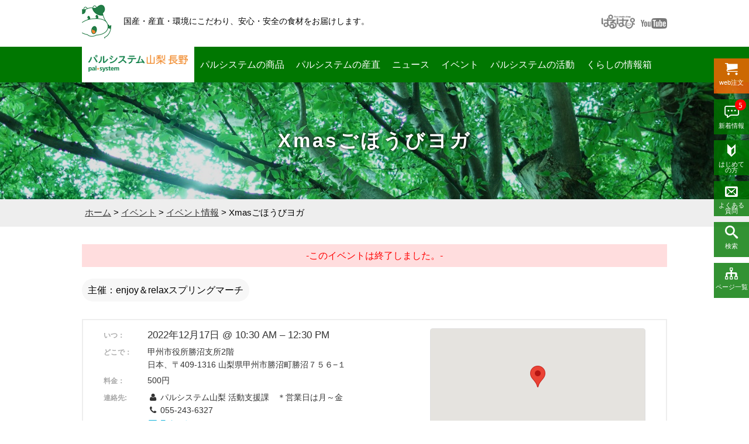

--- FILE ---
content_type: text/html; charset=UTF-8
request_url: https://www.palsystem-yamanashi.coop/blog/event/20221217/?instance_id=1903
body_size: 73974
content:




<!DOCTYPE html>
<html lang="ja">

<head>
	<meta charset="UTF-8">

	

	<meta http-equiv="content-type" content="text/html; charset=UTF-8" />
	<meta http-equiv="content-style-type" content="text/css" />
	<meta http-equiv="content-script-type" content="text/javascript" />
	<meta http-equiv="content-language" content="ja" />
	<meta http-equiv="imagetoolbar" content="no" />

	<meta name="description" content="山梨・長野で生協(COOP・CO-OP)といえば地域に根ざし、環境にやさしい生活協同組合パルシステム山梨 長野" />
	<meta name="keywords" content="生協,山梨,長野,コープ,やまなし,ながの,パルシステム,環境，COOP,CO・OP,CO-OP,生活協同組合" />
	<meta name="viewport" content="width=device-width, initial-scale=1.0">

		<link rel="index" href="/" />
	<link rel="shortcut icon" href="https://www.palsystem-yamanashi.coop/wp-content/themes/pal/images/common/favicon.ico" type="image/vnd.microsoft.icon" />
	<link rel="apple-touch-icon" href="https://www.palsystem-yamanashi.coop/wp-content/themes/pal/images/common/touch-icon.png" />

	<link rel="stylesheet" href="https://www.palsystem-yamanashi.coop/wp-content/themes/pal/css/import.css" type="text/css" media="all" />

	<link rel="stylesheet" href="https://www.palsystem-yamanashi.coop/wp-content/themes/pal/css/slick.css" type="text/css" media="all" />
	<link rel="stylesheet" href="https://www.palsystem-yamanashi.coop/wp-content/themes/pal/css/slick-theme.css" type="text/css" media="all" />

	<link rel="stylesheet" href="https://www.palsystem-yamanashi.coop/wp-content/themes/pal/css/aos.css" type="text/css">

	
<!-- MapPress Easy Google Maps Version:2.94.11 (https://www.mappresspro.com) -->
<script>(function(html){html.className = html.className.replace(/\bno-js\b/,'js')})(document.documentElement);</script>
	<style>img:is([sizes="auto" i], [sizes^="auto," i]) { contain-intrinsic-size: 3000px 1500px }</style>
	
		<!-- All in One SEO 4.8.1 - aioseo.com -->
		<title>Xmasごほうびヨガ - 生活協同組合パルシステム山梨 長野｜生協・山梨 長野・COOP</title>
	<meta name="description" content="ホシゾラのヨガの上矢なぎさ先生と一緒に内面と向き合えるヨガをスチールパンの演奏と共に楽しんでいただきたいと思い" />
	<meta name="robots" content="max-image-preview:large" />
	<meta name="author" content="pal_stf1"/>
	<link rel="canonical" href="https://www.palsystem-yamanashi.coop/blog/event/20221217/" />
	<meta name="generator" content="All in One SEO (AIOSEO) 4.8.1" />
		<meta property="og:locale" content="ja_JP" />
		<meta property="og:site_name" content="生活協同組合パルシステム山梨｜生協・山梨・COOP" />
		<meta property="og:type" content="article" />
		<meta property="og:title" content="Xmasごほうびヨガ - 生活協同組合パルシステム山梨 長野｜生協・山梨 長野・COOP" />
		<meta property="og:description" content="ホシゾラのヨガの上矢なぎさ先生と一緒に内面と向き合えるヨガをスチールパンの演奏と共に楽しんでいただきたいと思い" />
		<meta property="og:url" content="https://www.palsystem-yamanashi.coop/blog/event/20221217/" />
		<meta property="article:published_time" content="2022-11-13T15:00:18+00:00" />
		<meta property="article:modified_time" content="2022-11-09T00:33:09+00:00" />
		<meta name="twitter:card" content="summary_large_image" />
		<meta name="twitter:title" content="Xmasごほうびヨガ - 生活協同組合パルシステム山梨 長野｜生協・山梨 長野・COOP" />
		<meta name="twitter:description" content="ホシゾラのヨガの上矢なぎさ先生と一緒に内面と向き合えるヨガをスチールパンの演奏と共に楽しんでいただきたいと思い" />
		<script type="application/ld+json" class="aioseo-schema">
			{"@context":"https:\/\/schema.org","@graph":[{"@type":"BreadcrumbList","@id":"https:\/\/www.palsystem-yamanashi.coop\/blog\/event\/20221217\/#breadcrumblist","itemListElement":[{"@type":"ListItem","@id":"https:\/\/www.palsystem-yamanashi.coop\/#listItem","position":1,"name":"\u5bb6","item":"https:\/\/www.palsystem-yamanashi.coop\/","nextItem":{"@type":"ListItem","@id":"https:\/\/www.palsystem-yamanashi.coop\/blog\/event\/20221217\/#listItem","name":"Xmas\u3054\u307b\u3046\u3073\u30e8\u30ac"}},{"@type":"ListItem","@id":"https:\/\/www.palsystem-yamanashi.coop\/blog\/event\/20221217\/#listItem","position":2,"name":"Xmas\u3054\u307b\u3046\u3073\u30e8\u30ac","previousItem":{"@type":"ListItem","@id":"https:\/\/www.palsystem-yamanashi.coop\/#listItem","name":"\u5bb6"}}]},{"@type":"Organization","@id":"https:\/\/www.palsystem-yamanashi.coop\/#organization","name":"\u751f\u6d3b\u5354\u540c\u7d44\u5408\u30d1\u30eb\u30b7\u30b9\u30c6\u30e0\u5c71\u68a8 \u9577\u91ce\uff5c\u751f\u5354\u30fb\u5c71\u68a8 \u9577\u91ce\u30fbCOOP","description":"\u5c71\u68a8\u30fb\u9577\u91ce\u3067\u751f\u5354(COOP\u30fbCO-OP)\u3068\u3044\u3048\u3070\u5730\u57df\u306b\u6839\u3056\u3057\u3001\u74b0\u5883\u306b\u3084\u3055\u3057\u3044\u751f\u6d3b\u5354\u540c\u7d44\u5408\u30d1\u30eb\u30b7\u30b9\u30c6\u30e0\u5c71\u68a8 \u9577\u91ce","url":"https:\/\/www.palsystem-yamanashi.coop\/"},{"@type":"Person","@id":"https:\/\/www.palsystem-yamanashi.coop\/blog\/author\/pal_stf1\/#author","url":"https:\/\/www.palsystem-yamanashi.coop\/blog\/author\/pal_stf1\/","name":"pal_stf1","image":{"@type":"ImageObject","@id":"https:\/\/www.palsystem-yamanashi.coop\/blog\/event\/20221217\/#authorImage","url":"https:\/\/secure.gravatar.com\/avatar\/0b1cfe61603ec455a2a67816cf109bc2?s=96&d=mm&r=g","width":96,"height":96,"caption":"pal_stf1"}},{"@type":"WebPage","@id":"https:\/\/www.palsystem-yamanashi.coop\/blog\/event\/20221217\/#webpage","url":"https:\/\/www.palsystem-yamanashi.coop\/blog\/event\/20221217\/","name":"Xmas\u3054\u307b\u3046\u3073\u30e8\u30ac - \u751f\u6d3b\u5354\u540c\u7d44\u5408\u30d1\u30eb\u30b7\u30b9\u30c6\u30e0\u5c71\u68a8 \u9577\u91ce\uff5c\u751f\u5354\u30fb\u5c71\u68a8 \u9577\u91ce\u30fbCOOP","description":"\u30db\u30b7\u30be\u30e9\u306e\u30e8\u30ac\u306e\u4e0a\u77e2\u306a\u304e\u3055\u5148\u751f\u3068\u4e00\u7dd2\u306b\u5185\u9762\u3068\u5411\u304d\u5408\u3048\u308b\u30e8\u30ac\u3092\u30b9\u30c1\u30fc\u30eb\u30d1\u30f3\u306e\u6f14\u594f\u3068\u5171\u306b\u697d\u3057\u3093\u3067\u3044\u305f\u3060\u304d\u305f\u3044\u3068\u601d\u3044","inLanguage":"ja","isPartOf":{"@id":"https:\/\/www.palsystem-yamanashi.coop\/#website"},"breadcrumb":{"@id":"https:\/\/www.palsystem-yamanashi.coop\/blog\/event\/20221217\/#breadcrumblist"},"author":{"@id":"https:\/\/www.palsystem-yamanashi.coop\/blog\/author\/pal_stf1\/#author"},"creator":{"@id":"https:\/\/www.palsystem-yamanashi.coop\/blog\/author\/pal_stf1\/#author"},"datePublished":"2022-11-14T00:00:18+09:00","dateModified":"2022-11-09T09:33:09+09:00"},{"@type":"WebSite","@id":"https:\/\/www.palsystem-yamanashi.coop\/#website","url":"https:\/\/www.palsystem-yamanashi.coop\/","name":"\u751f\u6d3b\u5354\u540c\u7d44\u5408\u30d1\u30eb\u30b7\u30b9\u30c6\u30e0\u5c71\u68a8 \u9577\u91ce\uff5c\u751f\u5354\u30fb\u5c71\u68a8 \u9577\u91ce\u30fbCOOP","description":"\u5c71\u68a8\u30fb\u9577\u91ce\u3067\u751f\u5354(COOP\u30fbCO-OP)\u3068\u3044\u3048\u3070\u5730\u57df\u306b\u6839\u3056\u3057\u3001\u74b0\u5883\u306b\u3084\u3055\u3057\u3044\u751f\u6d3b\u5354\u540c\u7d44\u5408\u30d1\u30eb\u30b7\u30b9\u30c6\u30e0\u5c71\u68a8 \u9577\u91ce","inLanguage":"ja","publisher":{"@id":"https:\/\/www.palsystem-yamanashi.coop\/#organization"}}]}
		</script>
		<!-- All in One SEO -->

<link rel='dns-prefetch' href='//static.addtoany.com' />
<link rel='dns-prefetch' href='//maps.googleapis.com' />
<link rel="alternate" type="application/rss+xml" title="生活協同組合パルシステム山梨 長野｜生協・山梨 長野・COOP &raquo; Xmasごほうびヨガ のコメントのフィード" href="https://www.palsystem-yamanashi.coop/blog/event/20221217/feed/" />
<script type="text/javascript">
/* <![CDATA[ */
window._wpemojiSettings = {"baseUrl":"https:\/\/s.w.org\/images\/core\/emoji\/15.0.3\/72x72\/","ext":".png","svgUrl":"https:\/\/s.w.org\/images\/core\/emoji\/15.0.3\/svg\/","svgExt":".svg","source":{"concatemoji":"https:\/\/www.palsystem-yamanashi.coop\/wp-includes\/js\/wp-emoji-release.min.js?ver=6.7.4"}};
/*! This file is auto-generated */
!function(i,n){var o,s,e;function c(e){try{var t={supportTests:e,timestamp:(new Date).valueOf()};sessionStorage.setItem(o,JSON.stringify(t))}catch(e){}}function p(e,t,n){e.clearRect(0,0,e.canvas.width,e.canvas.height),e.fillText(t,0,0);var t=new Uint32Array(e.getImageData(0,0,e.canvas.width,e.canvas.height).data),r=(e.clearRect(0,0,e.canvas.width,e.canvas.height),e.fillText(n,0,0),new Uint32Array(e.getImageData(0,0,e.canvas.width,e.canvas.height).data));return t.every(function(e,t){return e===r[t]})}function u(e,t,n){switch(t){case"flag":return n(e,"\ud83c\udff3\ufe0f\u200d\u26a7\ufe0f","\ud83c\udff3\ufe0f\u200b\u26a7\ufe0f")?!1:!n(e,"\ud83c\uddfa\ud83c\uddf3","\ud83c\uddfa\u200b\ud83c\uddf3")&&!n(e,"\ud83c\udff4\udb40\udc67\udb40\udc62\udb40\udc65\udb40\udc6e\udb40\udc67\udb40\udc7f","\ud83c\udff4\u200b\udb40\udc67\u200b\udb40\udc62\u200b\udb40\udc65\u200b\udb40\udc6e\u200b\udb40\udc67\u200b\udb40\udc7f");case"emoji":return!n(e,"\ud83d\udc26\u200d\u2b1b","\ud83d\udc26\u200b\u2b1b")}return!1}function f(e,t,n){var r="undefined"!=typeof WorkerGlobalScope&&self instanceof WorkerGlobalScope?new OffscreenCanvas(300,150):i.createElement("canvas"),a=r.getContext("2d",{willReadFrequently:!0}),o=(a.textBaseline="top",a.font="600 32px Arial",{});return e.forEach(function(e){o[e]=t(a,e,n)}),o}function t(e){var t=i.createElement("script");t.src=e,t.defer=!0,i.head.appendChild(t)}"undefined"!=typeof Promise&&(o="wpEmojiSettingsSupports",s=["flag","emoji"],n.supports={everything:!0,everythingExceptFlag:!0},e=new Promise(function(e){i.addEventListener("DOMContentLoaded",e,{once:!0})}),new Promise(function(t){var n=function(){try{var e=JSON.parse(sessionStorage.getItem(o));if("object"==typeof e&&"number"==typeof e.timestamp&&(new Date).valueOf()<e.timestamp+604800&&"object"==typeof e.supportTests)return e.supportTests}catch(e){}return null}();if(!n){if("undefined"!=typeof Worker&&"undefined"!=typeof OffscreenCanvas&&"undefined"!=typeof URL&&URL.createObjectURL&&"undefined"!=typeof Blob)try{var e="postMessage("+f.toString()+"("+[JSON.stringify(s),u.toString(),p.toString()].join(",")+"));",r=new Blob([e],{type:"text/javascript"}),a=new Worker(URL.createObjectURL(r),{name:"wpTestEmojiSupports"});return void(a.onmessage=function(e){c(n=e.data),a.terminate(),t(n)})}catch(e){}c(n=f(s,u,p))}t(n)}).then(function(e){for(var t in e)n.supports[t]=e[t],n.supports.everything=n.supports.everything&&n.supports[t],"flag"!==t&&(n.supports.everythingExceptFlag=n.supports.everythingExceptFlag&&n.supports[t]);n.supports.everythingExceptFlag=n.supports.everythingExceptFlag&&!n.supports.flag,n.DOMReady=!1,n.readyCallback=function(){n.DOMReady=!0}}).then(function(){return e}).then(function(){var e;n.supports.everything||(n.readyCallback(),(e=n.source||{}).concatemoji?t(e.concatemoji):e.wpemoji&&e.twemoji&&(t(e.twemoji),t(e.wpemoji)))}))}((window,document),window._wpemojiSettings);
/* ]]> */
</script>
<link rel='stylesheet' id='ai1ec_style-css' href='//www.palsystem-yamanashi.coop/wp-content/plugins/all-in-one-event-calendar/cache/476b978d_ai1ec_parsed_css.css?ver=3.0.0' type='text/css' media='all' />
<style id='wp-emoji-styles-inline-css' type='text/css'>

	img.wp-smiley, img.emoji {
		display: inline !important;
		border: none !important;
		box-shadow: none !important;
		height: 1em !important;
		width: 1em !important;
		margin: 0 0.07em !important;
		vertical-align: -0.1em !important;
		background: none !important;
		padding: 0 !important;
	}
</style>
<link rel='stylesheet' id='wp-block-library-css' href='https://www.palsystem-yamanashi.coop/wp-includes/css/dist/block-library/style.min.css?ver=6.7.4' type='text/css' media='all' />
<link rel='stylesheet' id='mappress-css' href='https://www.palsystem-yamanashi.coop/wp-content/plugins/mappress-google-maps-for-wordpress/css/mappress.css?ver=2.94.11' type='text/css' media='all' />
<style id='classic-theme-styles-inline-css' type='text/css'>
/*! This file is auto-generated */
.wp-block-button__link{color:#fff;background-color:#32373c;border-radius:9999px;box-shadow:none;text-decoration:none;padding:calc(.667em + 2px) calc(1.333em + 2px);font-size:1.125em}.wp-block-file__button{background:#32373c;color:#fff;text-decoration:none}
</style>
<style id='global-styles-inline-css' type='text/css'>
:root{--wp--preset--aspect-ratio--square: 1;--wp--preset--aspect-ratio--4-3: 4/3;--wp--preset--aspect-ratio--3-4: 3/4;--wp--preset--aspect-ratio--3-2: 3/2;--wp--preset--aspect-ratio--2-3: 2/3;--wp--preset--aspect-ratio--16-9: 16/9;--wp--preset--aspect-ratio--9-16: 9/16;--wp--preset--color--black: #000000;--wp--preset--color--cyan-bluish-gray: #abb8c3;--wp--preset--color--white: #ffffff;--wp--preset--color--pale-pink: #f78da7;--wp--preset--color--vivid-red: #cf2e2e;--wp--preset--color--luminous-vivid-orange: #ff6900;--wp--preset--color--luminous-vivid-amber: #fcb900;--wp--preset--color--light-green-cyan: #7bdcb5;--wp--preset--color--vivid-green-cyan: #00d084;--wp--preset--color--pale-cyan-blue: #8ed1fc;--wp--preset--color--vivid-cyan-blue: #0693e3;--wp--preset--color--vivid-purple: #9b51e0;--wp--preset--gradient--vivid-cyan-blue-to-vivid-purple: linear-gradient(135deg,rgba(6,147,227,1) 0%,rgb(155,81,224) 100%);--wp--preset--gradient--light-green-cyan-to-vivid-green-cyan: linear-gradient(135deg,rgb(122,220,180) 0%,rgb(0,208,130) 100%);--wp--preset--gradient--luminous-vivid-amber-to-luminous-vivid-orange: linear-gradient(135deg,rgba(252,185,0,1) 0%,rgba(255,105,0,1) 100%);--wp--preset--gradient--luminous-vivid-orange-to-vivid-red: linear-gradient(135deg,rgba(255,105,0,1) 0%,rgb(207,46,46) 100%);--wp--preset--gradient--very-light-gray-to-cyan-bluish-gray: linear-gradient(135deg,rgb(238,238,238) 0%,rgb(169,184,195) 100%);--wp--preset--gradient--cool-to-warm-spectrum: linear-gradient(135deg,rgb(74,234,220) 0%,rgb(151,120,209) 20%,rgb(207,42,186) 40%,rgb(238,44,130) 60%,rgb(251,105,98) 80%,rgb(254,248,76) 100%);--wp--preset--gradient--blush-light-purple: linear-gradient(135deg,rgb(255,206,236) 0%,rgb(152,150,240) 100%);--wp--preset--gradient--blush-bordeaux: linear-gradient(135deg,rgb(254,205,165) 0%,rgb(254,45,45) 50%,rgb(107,0,62) 100%);--wp--preset--gradient--luminous-dusk: linear-gradient(135deg,rgb(255,203,112) 0%,rgb(199,81,192) 50%,rgb(65,88,208) 100%);--wp--preset--gradient--pale-ocean: linear-gradient(135deg,rgb(255,245,203) 0%,rgb(182,227,212) 50%,rgb(51,167,181) 100%);--wp--preset--gradient--electric-grass: linear-gradient(135deg,rgb(202,248,128) 0%,rgb(113,206,126) 100%);--wp--preset--gradient--midnight: linear-gradient(135deg,rgb(2,3,129) 0%,rgb(40,116,252) 100%);--wp--preset--font-size--small: 13px;--wp--preset--font-size--medium: 20px;--wp--preset--font-size--large: 36px;--wp--preset--font-size--x-large: 42px;--wp--preset--spacing--20: 0.44rem;--wp--preset--spacing--30: 0.67rem;--wp--preset--spacing--40: 1rem;--wp--preset--spacing--50: 1.5rem;--wp--preset--spacing--60: 2.25rem;--wp--preset--spacing--70: 3.38rem;--wp--preset--spacing--80: 5.06rem;--wp--preset--shadow--natural: 6px 6px 9px rgba(0, 0, 0, 0.2);--wp--preset--shadow--deep: 12px 12px 50px rgba(0, 0, 0, 0.4);--wp--preset--shadow--sharp: 6px 6px 0px rgba(0, 0, 0, 0.2);--wp--preset--shadow--outlined: 6px 6px 0px -3px rgba(255, 255, 255, 1), 6px 6px rgba(0, 0, 0, 1);--wp--preset--shadow--crisp: 6px 6px 0px rgba(0, 0, 0, 1);}:where(.is-layout-flex){gap: 0.5em;}:where(.is-layout-grid){gap: 0.5em;}body .is-layout-flex{display: flex;}.is-layout-flex{flex-wrap: wrap;align-items: center;}.is-layout-flex > :is(*, div){margin: 0;}body .is-layout-grid{display: grid;}.is-layout-grid > :is(*, div){margin: 0;}:where(.wp-block-columns.is-layout-flex){gap: 2em;}:where(.wp-block-columns.is-layout-grid){gap: 2em;}:where(.wp-block-post-template.is-layout-flex){gap: 1.25em;}:where(.wp-block-post-template.is-layout-grid){gap: 1.25em;}.has-black-color{color: var(--wp--preset--color--black) !important;}.has-cyan-bluish-gray-color{color: var(--wp--preset--color--cyan-bluish-gray) !important;}.has-white-color{color: var(--wp--preset--color--white) !important;}.has-pale-pink-color{color: var(--wp--preset--color--pale-pink) !important;}.has-vivid-red-color{color: var(--wp--preset--color--vivid-red) !important;}.has-luminous-vivid-orange-color{color: var(--wp--preset--color--luminous-vivid-orange) !important;}.has-luminous-vivid-amber-color{color: var(--wp--preset--color--luminous-vivid-amber) !important;}.has-light-green-cyan-color{color: var(--wp--preset--color--light-green-cyan) !important;}.has-vivid-green-cyan-color{color: var(--wp--preset--color--vivid-green-cyan) !important;}.has-pale-cyan-blue-color{color: var(--wp--preset--color--pale-cyan-blue) !important;}.has-vivid-cyan-blue-color{color: var(--wp--preset--color--vivid-cyan-blue) !important;}.has-vivid-purple-color{color: var(--wp--preset--color--vivid-purple) !important;}.has-black-background-color{background-color: var(--wp--preset--color--black) !important;}.has-cyan-bluish-gray-background-color{background-color: var(--wp--preset--color--cyan-bluish-gray) !important;}.has-white-background-color{background-color: var(--wp--preset--color--white) !important;}.has-pale-pink-background-color{background-color: var(--wp--preset--color--pale-pink) !important;}.has-vivid-red-background-color{background-color: var(--wp--preset--color--vivid-red) !important;}.has-luminous-vivid-orange-background-color{background-color: var(--wp--preset--color--luminous-vivid-orange) !important;}.has-luminous-vivid-amber-background-color{background-color: var(--wp--preset--color--luminous-vivid-amber) !important;}.has-light-green-cyan-background-color{background-color: var(--wp--preset--color--light-green-cyan) !important;}.has-vivid-green-cyan-background-color{background-color: var(--wp--preset--color--vivid-green-cyan) !important;}.has-pale-cyan-blue-background-color{background-color: var(--wp--preset--color--pale-cyan-blue) !important;}.has-vivid-cyan-blue-background-color{background-color: var(--wp--preset--color--vivid-cyan-blue) !important;}.has-vivid-purple-background-color{background-color: var(--wp--preset--color--vivid-purple) !important;}.has-black-border-color{border-color: var(--wp--preset--color--black) !important;}.has-cyan-bluish-gray-border-color{border-color: var(--wp--preset--color--cyan-bluish-gray) !important;}.has-white-border-color{border-color: var(--wp--preset--color--white) !important;}.has-pale-pink-border-color{border-color: var(--wp--preset--color--pale-pink) !important;}.has-vivid-red-border-color{border-color: var(--wp--preset--color--vivid-red) !important;}.has-luminous-vivid-orange-border-color{border-color: var(--wp--preset--color--luminous-vivid-orange) !important;}.has-luminous-vivid-amber-border-color{border-color: var(--wp--preset--color--luminous-vivid-amber) !important;}.has-light-green-cyan-border-color{border-color: var(--wp--preset--color--light-green-cyan) !important;}.has-vivid-green-cyan-border-color{border-color: var(--wp--preset--color--vivid-green-cyan) !important;}.has-pale-cyan-blue-border-color{border-color: var(--wp--preset--color--pale-cyan-blue) !important;}.has-vivid-cyan-blue-border-color{border-color: var(--wp--preset--color--vivid-cyan-blue) !important;}.has-vivid-purple-border-color{border-color: var(--wp--preset--color--vivid-purple) !important;}.has-vivid-cyan-blue-to-vivid-purple-gradient-background{background: var(--wp--preset--gradient--vivid-cyan-blue-to-vivid-purple) !important;}.has-light-green-cyan-to-vivid-green-cyan-gradient-background{background: var(--wp--preset--gradient--light-green-cyan-to-vivid-green-cyan) !important;}.has-luminous-vivid-amber-to-luminous-vivid-orange-gradient-background{background: var(--wp--preset--gradient--luminous-vivid-amber-to-luminous-vivid-orange) !important;}.has-luminous-vivid-orange-to-vivid-red-gradient-background{background: var(--wp--preset--gradient--luminous-vivid-orange-to-vivid-red) !important;}.has-very-light-gray-to-cyan-bluish-gray-gradient-background{background: var(--wp--preset--gradient--very-light-gray-to-cyan-bluish-gray) !important;}.has-cool-to-warm-spectrum-gradient-background{background: var(--wp--preset--gradient--cool-to-warm-spectrum) !important;}.has-blush-light-purple-gradient-background{background: var(--wp--preset--gradient--blush-light-purple) !important;}.has-blush-bordeaux-gradient-background{background: var(--wp--preset--gradient--blush-bordeaux) !important;}.has-luminous-dusk-gradient-background{background: var(--wp--preset--gradient--luminous-dusk) !important;}.has-pale-ocean-gradient-background{background: var(--wp--preset--gradient--pale-ocean) !important;}.has-electric-grass-gradient-background{background: var(--wp--preset--gradient--electric-grass) !important;}.has-midnight-gradient-background{background: var(--wp--preset--gradient--midnight) !important;}.has-small-font-size{font-size: var(--wp--preset--font-size--small) !important;}.has-medium-font-size{font-size: var(--wp--preset--font-size--medium) !important;}.has-large-font-size{font-size: var(--wp--preset--font-size--large) !important;}.has-x-large-font-size{font-size: var(--wp--preset--font-size--x-large) !important;}
:where(.wp-block-post-template.is-layout-flex){gap: 1.25em;}:where(.wp-block-post-template.is-layout-grid){gap: 1.25em;}
:where(.wp-block-columns.is-layout-flex){gap: 2em;}:where(.wp-block-columns.is-layout-grid){gap: 2em;}
:root :where(.wp-block-pullquote){font-size: 1.5em;line-height: 1.6;}
</style>
<link rel='stylesheet' id='wp-polls-css' href='https://www.palsystem-yamanashi.coop/wp-content/plugins/wp-polls/polls-css.css?ver=2.77.3' type='text/css' media='all' />
<style id='wp-polls-inline-css' type='text/css'>
.wp-polls .pollbar {
	margin: 1px;
	font-size: 8px;
	line-height: 10px;
	height: 10px;
	background: #2FAC42;
	border: 1px solid #007701;
}

</style>
<link rel='stylesheet' id='fancybox-css' href='https://www.palsystem-yamanashi.coop/wp-content/plugins/easy-fancybox/fancybox/1.5.4/jquery.fancybox.min.css?ver=6.7.4' type='text/css' media='screen' />
<link rel='stylesheet' id='wp-pagenavi-css' href='https://www.palsystem-yamanashi.coop/wp-content/plugins/wp-pagenavi/pagenavi-css.css?ver=2.70' type='text/css' media='all' />
<link rel='stylesheet' id='addtoany-css' href='https://www.palsystem-yamanashi.coop/wp-content/plugins/add-to-any/addtoany.min.css?ver=1.16' type='text/css' media='all' />
<script type="text/javascript" src="https://www.palsystem-yamanashi.coop/wp-includes/js/jquery/jquery.min.js?ver=3.7.1" id="jquery-core-js"></script>
<script type="text/javascript" src="https://www.palsystem-yamanashi.coop/wp-includes/js/jquery/jquery-migrate.min.js?ver=3.4.1" id="jquery-migrate-js"></script>
<script type="text/javascript" src="https://www.palsystem-yamanashi.coop/?ai1ec_render_js=event.js&amp;is_backend=false&amp;ver=3.0.0" id="ai1ec_requirejs-js"></script>
<script type="text/javascript" id="addtoany-core-js-before">
/* <![CDATA[ */
window.a2a_config=window.a2a_config||{};a2a_config.callbacks=[];a2a_config.overlays=[];a2a_config.templates={};a2a_localize = {
	Share: "共有",
	Save: "ブックマーク",
	Subscribe: "購読",
	Email: "メール",
	Bookmark: "ブックマーク",
	ShowAll: "すべて表示する",
	ShowLess: "小さく表示する",
	FindServices: "サービスを探す",
	FindAnyServiceToAddTo: "追加するサービスを今すぐ探す",
	PoweredBy: "Powered by",
	ShareViaEmail: "メールでシェアする",
	SubscribeViaEmail: "メールで購読する",
	BookmarkInYourBrowser: "ブラウザにブックマーク",
	BookmarkInstructions: "このページをブックマークするには、 Ctrl+D または \u2318+D を押下。",
	AddToYourFavorites: "お気に入りに追加",
	SendFromWebOrProgram: "任意のメールアドレスまたはメールプログラムから送信",
	EmailProgram: "メールプログラム",
	More: "詳細&#8230;",
	ThanksForSharing: "共有ありがとうございます !",
	ThanksForFollowing: "フォローありがとうございます !"
};
/* ]]> */
</script>
<script type="text/javascript" defer src="https://static.addtoany.com/menu/page.js" id="addtoany-core-js"></script>
<script type="text/javascript" defer src="https://www.palsystem-yamanashi.coop/wp-content/plugins/add-to-any/addtoany.min.js?ver=1.1" id="addtoany-jquery-js"></script>
<script type="text/javascript" src="https://www.palsystem-yamanashi.coop/wp-content/plugins/wp-image-zoooom/assets/js/jquery.image_zoom.min.js?ver=1.59" id="image_zoooom-js" defer="defer" data-wp-strategy="defer"></script>
<script type="text/javascript" id="image_zoooom-init-js-extra">
/* <![CDATA[ */
var IZ = {"with_woocommerce":"0","exchange_thumbnails":"1","woo_categories":"0","enable_mobile":"","options":{"lensShape":"round","zoomType":"lens","lensSize":300,"borderSize":1,"borderColour":"#ffffff","cursor":"default","lensFadeIn":1,"lensFadeOut":1},"woo_slider":"0","enable_surecart":"0"};
/* ]]> */
</script>
<script type="text/javascript" src="https://www.palsystem-yamanashi.coop/wp-content/plugins/wp-image-zoooom/assets/js/image_zoom-init.js?ver=1.59" id="image_zoooom-init-js" defer="defer" data-wp-strategy="defer"></script>
<link rel="https://api.w.org/" href="https://www.palsystem-yamanashi.coop/wp-json/" /><link rel="EditURI" type="application/rsd+xml" title="RSD" href="https://www.palsystem-yamanashi.coop/xmlrpc.php?rsd" />
<meta name="generator" content="WordPress 6.7.4" />
<link rel='shortlink' href='https://www.palsystem-yamanashi.coop/?p=43625' />
<link rel="alternate" title="oEmbed (JSON)" type="application/json+oembed" href="https://www.palsystem-yamanashi.coop/wp-json/oembed/1.0/embed?url=https%3A%2F%2Fwww.palsystem-yamanashi.coop%2Fblog%2Fevent%2F20221217%2F" />
<link rel="alternate" title="oEmbed (XML)" type="text/xml+oembed" href="https://www.palsystem-yamanashi.coop/wp-json/oembed/1.0/embed?url=https%3A%2F%2Fwww.palsystem-yamanashi.coop%2Fblog%2Fevent%2F20221217%2F&#038;format=xml" />
<meta property="og:url" content="https://www.palsystem-yamanashi.coop/blog/event/20221217/?instance_id=1903" />
<meta property="og:title" content="Xmasごほうびヨガ (2022-12-17)" />
<meta property="og:type" content="article" />
<meta property="og:description" content=" ホシゾラのヨガの上矢なぎさ先生と一緒に内面と向き合えるヨガをスチールパンの演奏と共に楽しんでいただきたいと思います。X&amp;#8217;masの音色も楽しみです。 &amp;nbsp; ささやかですがパルシステムの商品等プレゼントを用�" />
<meta property="og:image" content="https://www.palsystem-yamanashi.coop/wp-content/uploads/2022/10/wakuwakurogo.jpg" />
<meta name="twitter:card" content="summary" />
<meta name="twitter:title" content="Xmasごほうびヨガ (2022-12-17)" />
<meta name="twitter:description" content=" ホシゾラのヨガの上矢なぎさ先生と一緒に内面と向き合えるヨガをスチールパンの演奏と共に楽しんでいただきたいと思います。X&amp;#8217;masの音色も楽しみです。 &amp;nbsp; ささやかですがパルシステムの商品等プレゼントを用�" />
<meta name="twitter:image" content="https://www.palsystem-yamanashi.coop/wp-content/uploads/2022/10/wakuwakurogo.jpg" />
<style type="text/css">.recentcomments a{display:inline !important;padding:0 !important;margin:0 !important;}</style><style type="text/css">img.zoooom,.zoooom img{padding:0!important;}</style><script type="text/javascript"></script>
	<script type="text/javascript" src="https://www.palsystem-yamanashi.coop/wp-content/themes/pal/js/jquery-1.11.1.min.js"></script>
	<script type="text/javascript" src="https://www.palsystem-yamanashi.coop/wp-content/themes/pal/js/jquery.easing.1.3.js"></script>
	<script type="text/javascript" src="https://www.palsystem-yamanashi.coop/wp-content/themes/pal/js/jquery.backstretch.min.js"></script>
	<script type="text/javascript" src="https://www.palsystem-yamanashi.coop/wp-content/themes/pal/js/slick.js"></script>
	<script type="text/javascript" src="https://www.palsystem-yamanashi.coop/wp-content/themes/pal/js/jquery.overflowScroll.js"></script>
	<script type="text/javascript" src="https://www.palsystem-yamanashi.coop/wp-content/themes/pal/js/jquery.heightLine.js"></script>
	<script type="text/javascript" src="https://www.palsystem-yamanashi.coop/wp-content/themes/pal/js/common.js"></script>
	<script type="text/javascript" src="https://www.palsystem-yamanashi.coop/wp-content/themes/pal/js/aos.js"></script>

	
	<link rel="stylesheet" type="text/css" href="https://www.palsystem-yamanashi.coop/wp-content/themes/pal/iealert/iealert/style.css" />
	<script src="https://www.palsystem-yamanashi.coop/wp-content/themes/pal/iealert/iealert.js"></script>

	<!--[if lt IE 9]>
<script src="https://www.palsystem-yamanashi.coop/wp-content/themes/pal/js/html5.js"></script>
<script src="https://www.palsystem-yamanashi.coop/wp-content/themes/pal/js/css3-mediaqueries.js"></script>
<link rel="stylesheet" href="https://www.palsystem-yamanashi.coop/wp-content/themes/pal/css/ie_import.css" type="text/css" media="all" />
<![endif]-->

</head>

<body>
	
	

	<div id="sp_hd">
		<div id="spnav-open"><span><a></a></span></div>
		<p id="sp_logo"><a href="https://www.palsystem-yamanashi.coop">パルシステム山梨 長野</a></p>
	</div>


	<div id="page">


		<div id="fix_navi" class="">

			<ul>
				<li id="order">
					<a href="https://www.pal-system.co.jp/member/" target="_blank">
						<span class="icon-cart icon"></span>
						<span>web注文</span>
					</a>
				</li>

				
				<li id="newPost">
					<a href="https://www.palsystem-yamanashi.coop/new_post">
						<span class="icon-fukidashi icon"><span class="num">5</span></span>

						<span class="moji">新着情報</span>
					</a>
				</li>

				<li id="howto">
					<a href="https://www.pal-system.co.jp/introduction/" target="_blank">
						<span class="icon-uniEAF1 icon"></span>
						<span>はじめて<br class="pc_br" />の方</span>
					</a>
									</li>

				<li id="renCnt">
					<a href="http://faq.pal-system.co.jp/" target="_blank">
						<span class="icon-envelop icon"></span>

						<span class="moji">よくある<br class="pc_br" />質問</span>
					</a>
				</li>

				<li id="search">
					<a href="javascript:void(0);">
						<span class="icon-search icon"></span>
						<span class="moji">検索</span>
					</a>
				</li>

				<li id="pageFtPoint">
					<a href="#footer">
						<span class="icon-tree icon"></span>

						<span class="moji">ページ一覧</span>
					</a>
				</li>

			</ul>

			<div id="search_box">
				<form id="searchform" class="search" action="https://www.palsystem-yamanashi.coop/" method="get" role="search">
					<div class="inner">
						<input id="s" type="text" name="s" value="">
						<input id="searchsubmit" type="submit" value="検索">
					</div>
				</form>
			</div>

		</div><!-- /END #fix_navi -->



		
		
							<div id="hd_second" class="cf">
					<p id="konsen"><a href="https://www.palsystem-yamanashi.coop"><img src="https://www.palsystem-yamanashi.coop/wp-content/themes/pal/images/common/header_konsen.png" alt="パルシステム山梨 長野" /></a></p>


					
					<p class="copy">国産・産直・環境にこだわり、安心・安全の食材をお届けします。</p>
					<ul>
						<li id="h_paruhapi"><a href="https://www.palsystem-yamanashi.coop/palhapi/" target="_blank"><img src="https://www.palsystem-yamanashi.coop/wp-content/themes/pal/images/common/header_logo_paruhapi.png" alt="ぱるはぴ" /></a></li>
						<li id="h_youtube"><a href="https://www.youtube.com/channel/UCUUnZBbi7Lv9rtJsPZBdW7A" target="_blank"><img src="https://www.palsystem-yamanashi.coop/wp-content/themes/pal/images/common/header_logo_youtube.png" alt="youtube" /></a></li>
					</ul>
				</div>
			
		


		<header id="sp-nav" class="hd_second ">

			<nav class="">
				<ul>
					<li id="logo"><a href="https://www.palsystem-yamanashi.coop">パルシステム山梨 長野</a></li>
					<li id="nav_pd"><a href="https://www.palsystem-yamanashi.coop/product">パルシステムの商品</a>
						<div id="pd_lc" class="nav_normal nav_visi">
							<ul>
																			<li>
			<a href="http://www.pal-system.co.jp/syouhin/kangae/index.html?j_top_np" target="_blank">
					<div class="pict">
															<img src="https://www.palsystem-yamanashi.coop/wp-content/uploads/2022/07/promise-380x140.gif" />
												</div>
					<div class="ttl"><p><span class="blanklink">商品づくりの考え方</span></p></div>
			</a>
			</li>
					<li>
			<a href="https://www.palsystem-yamanashi.coop/product/list/" target="_self">
					<div class="pict">
															<img src="https://www.palsystem-yamanashi.coop/wp-content/uploads/2022/07/lineup2-380x140.gif" />
												</div>
					<div class="ttl"><p><span class="">商品ラインナップ</span></p></div>
			</a>
			</li>
					<li>
			<a href="https://www.palsystem-yamanashi.coop/palhapi/" target="_blank">
					<div class="pict">
															<img src="https://www.palsystem-yamanashi.coop/wp-content/uploads/2022/07/Fair-trade-380x140.gif" />
												</div>
					<div class="ttl"><p><span class="blanklink">フェアトレード</span></p></div>
			</a>
			</li>
									</ul>
						</div>
					</li>
					<li id="nav_lc"><a href="https://www.palsystem-yamanashi.coop/locality">パルシステムの産直</a>
						<div id="ns_lc" class="nav_normal nav_visi">
							<ul>
																			<li>
			<a href="https://www.pal-system.co.jp/sanchoku/" target="_blank">
					<div class="pict">
															<img src="https://www.palsystem-yamanashi.coop/wp-content/uploads/2022/07/santyoku1-380x140.gif" />
												</div>
					<div class="ttl"><p><span class="blanklink">パルシステムの産直</span></p></div>
			</a>
			</li>
					<li>
			<a href="https://www.palsystem-yamanashi.coop/locality/sanchi/" target="_self">
					<div class="pict">
															<img src="https://www.palsystem-yamanashi.coop/wp-content/uploads/2022/07/santyoku-380x140.gif" />
												</div>
					<div class="ttl"><p><span class="">独自産地</span></p></div>
			</a>
			</li>
					<li>
			<a href="https://www.palsystem-yamanashi.coop/locality/umaikai/" target="_self">
					<div class="pict">
															<img src="https://www.palsystem-yamanashi.coop/wp-content/uploads/2022/07/ethcal1-380x140.gif" />
												</div>
					<div class="ttl"><p><span class="">今週のエシカル市場</span></p></div>
			</a>
			</li>
					<li>
			<a href="https://www.palsystem-yamanashi.coop/locality/result/" target="_self">
					<div class="pict">
															<img src="https://www.palsystem-yamanashi.coop/wp-content/uploads/2022/07/kensa-380x140.gif" />
												</div>
					<div class="ttl"><p><span class="">商品検査結果報告</span></p></div>
			</a>
			</li>
					<li>
			<a href="https://www.palsystem-yamanashi.coop/locality/kakuninkai/" target="_self">
					<div class="pict">
															<img src="https://www.palsystem-yamanashi.coop/wp-content/uploads/2022/07/koukai-380x140.gif" />
												</div>
					<div class="ttl"><p><span class="">公開確認会</span></p></div>
			</a>
			</li>
									</ul>
						</div>
					</li>
					<li id="nav_nw"><a href="https://www.palsystem-yamanashi.coop/news">ニュース</a>
						<!--
                                        		<div id="ns_nw" class="nav_normal nav_visi">
                                                        <ul>
                                                        																					<li>
			<a href="https://www.palsystem-yamanashi.coop/news/period/" target="_self">
					<div class="pict">
															<img src="https://www.palsystem-yamanashi.coop/wp-content/themes/pal/images/common/nav_noimage.png" />
												</div>
					<div class="ttl"><p><span class="">ニュース期間別</span></p></div>
			</a>
			</li>
			
                                                        </ul>
                                                </div>
                                                -->
					</li>
					<li id="nav_ev"><a href="https://www.palsystem-yamanashi.coop/events">イベント</a>
						<div id="ns_ev" class="nav_normal nav_visi">
							<ul>
																			<li>
			<a href="https://www.palsystem-yamanashi.coop/events/calendar/" target="_self">
					<div class="pict">
															<img src="https://www.palsystem-yamanashi.coop/wp-content/uploads/2022/07/calendar1-380x140.gif" />
												</div>
					<div class="ttl"><p><span class="">イベントカレンダー</span></p></div>
			</a>
			</li>
					<li>
			<a href="https://www.palsystem-yamanashi.coop/events/event_list_new/" target="_self">
					<div class="pict">
															<img src="https://www.palsystem-yamanashi.coop/wp-content/uploads/2022/07/event-380x140.gif" />
												</div>
					<div class="ttl"><p><span class="">イベント情報</span></p></div>
			</a>
			</li>
					<li>
			<a href="https://www.palsystem-yamanashi.coop/events/event_list_past/" target="_self">
					<div class="pict">
															<img src="https://www.palsystem-yamanashi.coop/wp-content/uploads/2022/07/Report-380x140.gif" />
												</div>
					<div class="ttl"><p><span class="">イベントレポート</span></p></div>
			</a>
			</li>
									</ul>
						</div>
					</li>
					<li id="nav_lf"><a href="https://www.palsystem-yamanashi.coop/activity">パルシステムの活動</a>
						<div id="ns_lf" class="nav_normal nav_visi">
							<ul>
																			<li>
			<a href="https://www.palsystem-yamanashi.coop/activity/supporter2025/" target="_self">
					<div class="pict">
															<img src="https://www.palsystem-yamanashi.coop/wp-content/uploads/2022/07/Supporter-380x140.gif" />
												</div>
					<div class="ttl"><p><span class="">センターサポーター</span></p></div>
			</a>
			</li>
					<li>
			<a href="https://www.palsystem-yamanashi.coop/activity/kadai/" target="_self">
					<div class="pict">
															<img src="https://www.palsystem-yamanashi.coop/wp-content/uploads/2022/07/kadai-380x140.gif" />
												</div>
					<div class="ttl"><p><span class="">課題推進チーム</span></p></div>
			</a>
			</li>
					<li>
			<a href="https://www.palsystem-yamanashi.coop/activity/parukumigaido-2/" target="_self">
					<div class="pict">
															<img src="https://www.palsystem-yamanashi.coop/wp-content/uploads/2022/07/rule-380x140.gif" />
												</div>
					<div class="ttl"><p><span class="">ぱるくみガイド</span></p></div>
			</a>
			</li>
					<li>
			<a href="https://www.palsystem-yamanashi.coop/activity/kumiaiinkatudousien/" target="_self">
					<div class="pict">
															<img src="https://www.palsystem-yamanashi.coop/wp-content/uploads/2022/07/Circle-380x140.gif" />
												</div>
					<div class="ttl"><p><span class="">組合員活動支援制度</span></p></div>
			</a>
			</li>
					<li>
			<a href="https://www.palsystem-yamanashi.coop/activity/demae_list/" target="_self">
					<div class="pict">
															<img src="https://www.palsystem-yamanashi.coop/wp-content/uploads/2022/07/demae-380x140.gif" />
												</div>
					<div class="ttl"><p><span class="">ﾊﾞｲｻﾞｰ・PLA・LPA</span></p></div>
			</a>
			</li>
					<li>
			<a href="https://www.palsystem-yamanashi.coop/activity/fts/" target="_self">
					<div class="pict">
															<img src="https://www.palsystem-yamanashi.coop/wp-content/uploads/2022/09/ft-380x140.gif" />
												</div>
					<div class="ttl"><p><span class="">フェアトレードサポーター</span></p></div>
			</a>
			</li>
					<li>
			<a href="https://www.palsystem-yamanashi.coop/activity/paruparu/" target="_self">
					<div class="pict">
															<img src="https://www.palsystem-yamanashi.coop/wp-content/uploads/2022/07/palpal-380x140.gif" />
												</div>
					<div class="ttl"><p><span class="">劇団ぱるぱる</span></p></div>
			</a>
			</li>
					<li>
			<a href="https://www.palsystem-yamanashi.coop/activity/joseikin/" target="_self">
					<div class="pict">
															<img src="https://www.palsystem-yamanashi.coop/wp-content/uploads/2022/07/shimin-380x140.gif" />
												</div>
					<div class="ttl"><p><span class="">市民活動助成金</span></p></div>
			</a>
			</li>
									</ul>
						</div>
					</li>
					<li id="nav_lv"><a href="https://www.palsystem-yamanashi.coop/living">くらしの情報箱</a>
						<div id="ns_lv" class="nav_normal nav_visi">
							<ul>
																			<li>
			<a href="https://daidokolog.pal-system.co.jp/" target="_blank">
					<div class="pict">
															<img src="https://www.palsystem-yamanashi.coop/wp-content/uploads/2022/07/daidokoro-380x140.gif" />
												</div>
					<div class="ttl"><p><span class="blanklink">だいどこログ</span></p></div>
			</a>
			</li>
					<li>
			<a href="https://kokocara.pal-system.co.jp/" target="_blank">
					<div class="pict">
															<img src="https://www.palsystem-yamanashi.coop/wp-content/uploads/2022/07/kokokara-380x140.gif" />
												</div>
					<div class="ttl"><p><span class="blanklink">KOKOCARA</span></p></div>
			</a>
			</li>
					<li>
			<a href="https://kosodate.pal-system.co.jp/" target="_blank">
					<div class="pict">
															<img src="https://www.palsystem-yamanashi.coop/wp-content/uploads/2022/07/kosodate3-380x140.gif" />
												</div>
					<div class="ttl"><p><span class="blanklink">子育て 1 2 3</span></p></div>
			</a>
			</li>
					<li>
			<a href="https://www.palsystem-kyosai.coop/" target="_blank">
					<div class="pict">
															<img src="https://www.palsystem-yamanashi.coop/wp-content/uploads/2022/07/coop-380x140.gif" />
												</div>
					<div class="ttl"><p><span class="blanklink">パルシステムの保障</span></p></div>
			</a>
			</li>
					<li>
			<a href="https://www.palsystem-yamanashi.coop/living/kaji/" target="_self">
					<div class="pict">
															<img src="https://www.palsystem-yamanashi.coop/wp-content/uploads/2023/07/kurashi-380x140.gif" />
												</div>
					<div class="ttl"><p><span class="">くらしサポート</span></p></div>
			</a>
			</li>
					<li>
			<a href="https://www.palsystem-yamanashi.coop/living/ashian/" target="_self">
					<div class="pict">
															<img src="https://www.palsystem-yamanashi.coop/wp-content/uploads/2022/07/ashian-380x140.gif" />
												</div>
					<div class="ttl"><p><span class="">情報誌あーしあん</span></p></div>
			</a>
			</li>
					<li>
			<a href="https://www.palsystem-yamanashi.coop/living/spot/" target="_self">
					<div class="pict">
															<img src="https://www.palsystem-yamanashi.coop/wp-content/uploads/2022/07/spot-1-380x140.gif" />
												</div>
					<div class="ttl"><p><span class="">素敵なスポット</span></p></div>
			</a>
			</li>
					<li>
			<a href="https://www.palsystem-yamanashi.coop/living/consultation/" target="_self">
					<div class="pict">
															<img src="https://www.palsystem-yamanashi.coop/wp-content/uploads/2022/07/soudan-380x140.gif" />
												</div>
					<div class="ttl"><p><span class="">くらしの相談</span></p></div>
			</a>
			</li>
					<li>
			<a href="https://www.pal.or.jp/konsen/" target="_blank">
					<div class="pict">
															<img src="https://www.palsystem-yamanashi.coop/wp-content/uploads/2022/07/konsen-380x140.gif" />
												</div>
					<div class="ttl"><p><span class="blanklink">こんせんくん</span></p></div>
			</a>
			</li>
									</ul>
						</div>
					</li>

				</ul>
			</nav>

					</header>




		<div id="wrap">



			
				
					



					<script>
						$(function() {
							$("#pageTitle").backstretch("https://www.palsystem-yamanashi.coop/wp-content/themes/pal/images/common/page_title_bg_event.png");
						});
					</script>

					<div id="pageTitle">						<div id="bgnet">
							
								<p>

									Xmasごほうびヨガ</p>
							
						</div><!-- /END #bgnet -->
					</div><!-- /END #pageTitle -->


										<script>
						$(function() {
							$("#pageTitle_sp").backstretch("https://www.palsystem-yamanashi.coop/wp-content/themes/pal/images/common/page_title_bg_event.png");
						});
					</script>
					<div id="pageTitle_sp">						<div id="bgnet_sp">
							
								<p>

									Xmasごほうびヨガ</p>
							
						</div><!-- /END #bgnet -->
					</div><!-- /END #pageTitle -->




					<div class="breadcrumbs">
						<div class="inner">
							<!-- Breadcrumb NavXT 7.4.1 -->
<span property="itemListElement" typeof="ListItem"><a property="item" typeof="WebPage" title="生活協同組合パルシステム山梨 長野｜生協・山梨 長野・COOPへ移動" href="https://www.palsystem-yamanashi.coop" class="home"><span property="name">ホーム</span></a><meta property="position" content="1"></span> &gt; <span property="itemListElement" typeof="ListItem"><a property="item" typeof="WebPage" title="イベントへ移動" href="https://www.palsystem-yamanashi.coop/events/" class="post post-page"><span property="name">イベント</span></a><meta property="position" content="2"></span> &gt; <span property="itemListElement" typeof="ListItem"><a property="item" typeof="WebPage" title="イベント情報へ移動" href="https://www.palsystem-yamanashi.coop/events/event_list_new/" class="ai1ec_event-root post post-ai1ec_event"><span property="name">イベント情報</span></a><meta property="position" content="3"></span> &gt; <span property="itemListElement" typeof="ListItem"><span property="name">Xmasごほうびヨガ</span><meta property="position" content="4"></span>						</div>
					</div>

				
			

<div id="contents" class="second">

		<div class="summary">
				
                
                
                
                                
                
                 
                
                <div id="ai1ecLayout">
                		
                        <div class="inner">
                        		
                        		<!--h2>Xmasごほうびヨガ</h2-->  
                                
                                
                                                                <p class="eventEnd">-このイベントは終了しました。-</p>
                                                                
                                <p class="shusai">主催：enjoy＆relaxスプリングマーチ</p>
                                
                                                                
                               
                                
                                
                                <div><div class="timely ai1ec-single-event
	ai1ec-event-id-43625
	ai1ec-event-instance-id-1903
		">

<a id="ai1ec-event"></a>

<div class="ai1ec-actions">
	<div class="ai1ec-btn-group-vertical ai1ec-clearfix">
		<a class="ai1ec-calendar-link ai1ec-btn ai1ec-btn-default ai1ec-btn-sm
        ai1ec-tooltip-trigger "
    href="https://www.palsystem-yamanashi.coop/events/calendar/"
    
    data-placement="left"
    title="すべてのイベントを見る">
    <i class="ai1ec-fa ai1ec-fa-calendar ai1ec-fa-fw"></i>
    <span class="ai1ec-hidden-xs">Calendar</span>
</a>
	</div>

	<div class="ai1ec-btn-group-vertical ai1ec-clearfix">
							<div class="ai1ec-subscribe-dropdown ai1ec-dropdown ai1ec-btn
	ai1ec-btn-default ai1ec-btn-sm">
	<span role="button" class="ai1ec-dropdown-toggle ai1ec-subscribe"
			data-toggle="ai1ec-dropdown">
		<i class="ai1ec-fa ai1ec-icon-rss ai1ec-fa-lg ai1ec-fa-fw"></i>
		<span class="ai1ec-hidden-xs">
							カレンダーに追加
						<span class="ai1ec-caret"></span>
		</span>
	</span>
			<ul class="ai1ec-dropdown-menu ai1ec-pull-right" role="menu">
		<li>
			<a class="ai1ec-tooltip-trigger ai1ec-tooltip-auto" target="_blank"
				data-placement="left" title="このURLをご自分のTimelyカレンダーにコピーするか、クリックしてあなたのリッチテキストのカレンダーに追加してください。"
				href="http&#x3A;&#x2F;&#x2F;www.palsystem-yamanashi.coop&#x2F;&#x3F;plugin&#x3D;all-in-one-event-calendar&amp;controller&#x3D;ai1ec_exporter_controller&amp;action&#x3D;export_events&amp;ai1ec_post_ids&#x3D;43625">
				<i class="ai1ec-fa ai1ec-fa-lg ai1ec-fa-fw ai1ec-icon-timely"></i>
				Timelyカレンダーに追加
			</a>
		</li>
		<li>
			<a class="ai1ec-tooltip-trigger ai1ec-tooltip-auto" target="_blank"
			  data-placement="left" title="このカレンダーをGoogleカレンダーに登録"
			  href="https://www.google.com/calendar/render?cid=http&#x25;3A&#x25;2F&#x25;2Fwww.palsystem-yamanashi.coop&#x25;2F&#x25;3Fplugin&#x25;3Dall-in-one-event-calendar&#x25;26controller&#x25;3Dai1ec_exporter_controller&#x25;26action&#x25;3Dexport_events&#x25;26ai1ec_post_ids&#x25;3D43625&#x25;26no_html&#x25;3Dtrue&#x25;26&#x25;26">
				<i class="ai1ec-fa ai1ec-icon-google ai1ec-fa-lg ai1ec-fa-fw"></i>
				Googleに追加
			</a>
		</li>
		<li>
			<a class="ai1ec-tooltip-trigger ai1ec-tooltip-auto" target="_blank"
			  data-placement="left" title="このカレンダーをMS Outlookに登録"
			  href="webcal&#x3A;&#x2F;&#x2F;www.palsystem-yamanashi.coop&#x2F;&#x3F;plugin&#x3D;all-in-one-event-calendar&amp;controller&#x3D;ai1ec_exporter_controller&amp;action&#x3D;export_events&amp;ai1ec_post_ids&#x3D;43625&amp;no_html&#x3D;true">
				<i class="ai1ec-fa ai1ec-icon-windows ai1ec-fa-lg ai1ec-fa-fw"></i>
				Outlookに追加
			</a>
		</li>
		<li>
			<a class="ai1ec-tooltip-trigger ai1ec-tooltip-auto" target="_blank"
			  data-placement="left" title="このカレンダーをAppleカレンダー/iCalに登録"
			  href="webcal&#x3A;&#x2F;&#x2F;www.palsystem-yamanashi.coop&#x2F;&#x3F;plugin&#x3D;all-in-one-event-calendar&amp;controller&#x3D;ai1ec_exporter_controller&amp;action&#x3D;export_events&amp;ai1ec_post_ids&#x3D;43625&amp;no_html&#x3D;true">
				<i class="ai1ec-fa ai1ec-icon-apple ai1ec-fa-lg ai1ec-fa-fw"></i>
				Appleカレンダーに追加
			</a>
		</li>
		<li>
						<a class="ai1ec-tooltip-trigger ai1ec-tooltip-auto"
			  data-placement="left" title="このカレンダーを別なプレーンテキストのカレンダーに登録"
			  href="http&#x3A;&#x2F;&#x2F;www.palsystem-yamanashi.coop&#x2F;&#x3F;plugin&#x3D;all-in-one-event-calendar&amp;controller&#x3D;ai1ec_exporter_controller&amp;action&#x3D;export_events&amp;ai1ec_post_ids&#x3D;43625&amp;no_html&#x3D;true">
				<i class="ai1ec-fa ai1ec-icon-calendar ai1ec-fa-fw"></i>
				その他のカレンダーに追加
			</a>
		</li>
		<li>
			<a class="ai1ec-tooltip-trigger ai1ec-tooltip-auto"
			  data-placement="left" title=""
			  href="http&#x3A;&#x2F;&#x2F;www.palsystem-yamanashi.coop&#x2F;&#x3F;plugin&#x3D;all-in-one-event-calendar&amp;controller&#x3D;ai1ec_exporter_controller&amp;action&#x3D;export_events&amp;ai1ec_post_ids&#x3D;43625&xml=true">
				<i class="ai1ec-fa ai1ec-fa-file-text ai1ec-fa-lg ai1ec-fa-fw"></i>
				Export to XML
			</a>
		</li>
	</ul>
</div>

			</div>

	</div>

			<div class="ai1ec-event-details ai1ec-row">
		<div class="ai1ec-map ai1ec-col-sm-5 ai1ec-col-sm-push-7">
			<div class="ai1ec-gmap-container ">
	<div id="ai1ec-gmap-canvas"></div>
	<input type="hidden" id="ai1ec-gmap-address" value="35.665903,138.723339" />

	<a class="ai1ec-gmap-link ai1ec-btn ai1ec-btn-primary ai1ec-btn-xs ai1ec-tooltip-trigger"
		href="https&#x3A;&#x2F;&#x2F;www.google.com&#x2F;maps&#x3F;f&#x3D;q&amp;hl&#x3D;&amp;source&#x3D;embed&amp;q&#x3D;35.665903&#x25;2C138.723339" target="_blank"
		title="フルサイズの地図を見る"
		data-placement="bottom">
			<i class="ai1ec-fa ai1ec-fa-search-plus ai1ec-fa-lg"></i>
	</a>
</div>

		</div>
		<div class="ai1ec-col-sm-7 ai1ec-col-sm-pull-5">

	<div class="ai1ec-time ai1ec-row">
		<div class="ai1ec-field-label ai1ec-col-sm-4 ai1ec-col-md-5">いつ：</div>
		<div class="ai1ec-field-value ai1ec-col-sm-8 ai1ec-col-md-7 dt-duration">
			2022年12月17日 @ 10:30 AM – 12:30 PM
								</div>
		<div class="ai1ec-hidden dt-start">2022-12-17T10:30:00+09:00</div>
		<div class="ai1ec-hidden dt-end">2022-12-17T12:30:00+09:00</div>
	</div>

			<div class="ai1ec-location ai1ec-row">
			<div class="ai1ec-field-label ai1ec-col-sm-4 ai1ec-col-md-5">どこで：</div>
			<div class="ai1ec-field-value ai1ec-col-sm-8 ai1ec-col-md-7 p-location">
				甲州市役所勝沼支所2階<br />
日本、〒409-1316 山梨県甲州市勝沼町勝沼７５６−１
			</div>
		</div>
	
			<div class="ai1ec-cost ai1ec-row">
			<div class="ai1ec-field-label ai1ec-col-sm-4 ai1ec-col-md-5">料金：</div>
			<div class="ai1ec-field-value ai1ec-col-sm-8 ai1ec-col-md-7">
				500円
			</div>
		</div>
	
	
			<div class="ai1ec-contact ai1ec-row">
			<div class="ai1ec-field-label ai1ec-col-sm-4 ai1ec-col-md-5">連絡先:</div>
			<div class="ai1ec-field-value ai1ec-col-sm-8 ai1ec-col-md-7"><div class="h-card"><div class="ai1ec-contact-name p-name"><i class="ai1ec-fa ai1ec-fa-fw ai1ec-fa-user"></i> パルシステム山梨 活動支援課　＊営業日は月～金</div> <div class="ai1ec-contact-phone p-tel"><i class="ai1ec-fa ai1ec-fa-fw ai1ec-fa-phone"></i> 055-243-6327</div> <div class="ai1ec-contact-email"><a class="u-email" href="mailto:yamanashi-katudou@pal.or.jp"><i class="ai1ec-fa ai1ec-fa-fw ai1ec-fa-envelope-o"></i> Eメール</a></div> </div></div>
		</div>
	
	
	
				
				
		</div>	</div>
	
</div>
<p><img loading="lazy" decoding="async" src="https://www.palsystem-yamanashi.coop/wp-content/uploads/2022/10/wakuwakurogo.jpg" alt="" width="326" height="245" class="alignnone size-full wp-image-43470 aligncenter" /></p>
<p>ホシゾラのヨガの上矢なぎさ先生と一緒に内面と向き合えるヨガをスチールパンの演奏と共に楽しんでいただきたいと思います。X&#8217;masの音色も楽しみです。</p>
<p>&nbsp;</p>
<p>ささやかですがパルシステムの商品等プレゼントを用意します。複数人やお子さまの参加についてもご連絡ください。<br />
＊体調チェックと体温報告、マスク着用、換気、消毒、間隔に気をつけて行います。</p>
<p>&nbsp;</p>
<p>◆定　員：18名</p>
<p>◆保　育：なし</p>
<p>◆持ち物：ヨガマット、水分、タオル、マスク</p>
<p>&nbsp;</p>
<p>◆申込締切：2022年11月25日（金）</p>
<ul>
<li>イベント申込フォームの場合は、必要事項を入力後に送信ください。</li>
</ul>
<p><a href="https://web2.mm.pal-system.co.jp/form/pub/yamanashi/event-apply" target="_blank" rel="noopener noreferrer"><img loading="lazy" decoding="async" src="https://www.palsystem-yamanashi.coop/wp-content/uploads/2022/06/f2.gif" alt="" width="400" height="65" class="alignnone wp-image-41973" /></a></p>
<footer class="timely ai1ec-event-footer">
	</footer>
</div>
                                                                
                                
                        </div><!-- /END .inner -->
                
                </div><!-- /END #ai1ecLayout -->
        
				                		
			  
				
		<!-- /END .summary --></div>

		
		
		
<!-- /END #contents --></div>
                





<div id="sns_btns">
	<div class="addtoany_shortcode"><div class="a2a_kit a2a_kit_size_32 addtoany_list" data-a2a-url="https://www.palsystem-yamanashi.coop/blog/event/20221217/" data-a2a-title="Xmasごほうびヨガ"><a class="a2a_button_facebook" href="https://www.addtoany.com/add_to/facebook?linkurl=https%3A%2F%2Fwww.palsystem-yamanashi.coop%2Fblog%2Fevent%2F20221217%2F&amp;linkname=Xmas%E3%81%94%E3%81%BB%E3%81%86%E3%81%B3%E3%83%A8%E3%82%AC" title="Facebook" rel="nofollow noopener" target="_blank"></a><a class="a2a_button_x" href="https://www.addtoany.com/add_to/x?linkurl=https%3A%2F%2Fwww.palsystem-yamanashi.coop%2Fblog%2Fevent%2F20221217%2F&amp;linkname=Xmas%E3%81%94%E3%81%BB%E3%81%86%E3%81%B3%E3%83%A8%E3%82%AC" title="X" rel="nofollow noopener" target="_blank"></a><a class="a2a_button_mixi" href="https://www.addtoany.com/add_to/mixi?linkurl=https%3A%2F%2Fwww.palsystem-yamanashi.coop%2Fblog%2Fevent%2F20221217%2F&amp;linkname=Xmas%E3%81%94%E3%81%BB%E3%81%86%E3%81%B3%E3%83%A8%E3%82%AC" title="Mixi" rel="nofollow noopener" target="_blank"></a><a class="a2a_button_line" href="https://www.addtoany.com/add_to/line?linkurl=https%3A%2F%2Fwww.palsystem-yamanashi.coop%2Fblog%2Fevent%2F20221217%2F&amp;linkname=Xmas%E3%81%94%E3%81%BB%E3%81%86%E3%81%B3%E3%83%A8%E3%82%AC" title="Line" rel="nofollow noopener" target="_blank"></a></div></div></div>


<div id="footer">

			<div id="footer_nav">

			<ul class="cf">
				<li>
					<a href="https://www.palsystem-yamanashi.coop/about" class="pc_catlink">パルシステム山梨 長野</a>
					<p class="toggle menu">パルシステム山梨 長野</p>
					<ul class="inner child">
													<li><a href="https://www.palsystem-yamanashi.coop/about/overview/" target="_self" class="">理念・組織概要・事業概要</a></li>

	<li><a href="https://www.palsystem-yamanashi.coop/about/office/" target="_self" class="">配達エリア・事業所</a></li>

	<li><a href="https://www.palsystem-yamanashi.coop/about/sodai/" target="_self" class="">総代</a></li>

	<li><a href="https://www.palsystem-yamanashi.coop/about/koukoku/" target="_self" class="">公告</a></li>

	<li><a href="https://www.palsystem-yamanashi.coop/about/eco/" target="_self" class="">環境活動報告</a></li>

	<li><a href="https://www.palsystem-yamanashi.coop/about/report/" target="_self" class="">私たちにできること</a></li>

	<li><a href="https://www.palsystem-yamanashi.coop/about/history/" target="_self" class="">これまでの歩み</a></li>

	<li><a href="https://www.palsystem-yamanashi.coop/blog/post_lpage/sdgs_top/" target="_blank" class="blanklink">SDGsの取り組み</a></li>

					</ul>
				</li>
				<li>
					<a href="https://www.palsystem-yamanashi.coop/service" class="pc_catlink">宅配・サービス</a>
					<p class="toggle menu">宅配・サービス</p>
					<ul class="inner child">
													<li><a href="https://www.pal-system.co.jp/service/weekly-delivery/" target="_blank" class="blanklink">利用ガイド</a></li>

	<li><a href="https://www.palsystem-yamanashi.coop/service/yakkan/" target="_self" class="">利用の手引き・約款</a></li>

	<li><a href="https://www.palsystem-yamanashi.coop/service/investment/" target="_self" class="">出資金・増資・減資</a></li>

	<li><a href="https://www.palsystem-yamanashi.coop/service/privilege/" target="_self" class="">手数料と免除制度</a></li>

	<li><a href="https://www.pal-system.co.jp/service/weekly-delivery/payment/#point" target="_blank" class="blanklink">ポイント制度</a></li>

	<li><a href="https://www.palsystem-yamanashi.coop/service/corp/" target="_self" class="">法人パル</a></li>

	<li><a href="https://www.palsystem-yamanashi.coop/service/station-pal/" target="_self" class="">ステーションパル・メイトパル</a></li>

	<li><a href="https://www.palsystem-yamanashi.coop/service/service/" target="_self" class="">サービス</a></li>

					</ul>
				</li>
				<li>
					<a href="https://www.palsystem-yamanashi.coop/news" class="pc_catlink">ニュース</a>
					<p class="toggle menu">ニュース</p>
					<ul class="inner child">
						<li><a href="https://www.palsystem-yamanashi.coop/news">ニュース一覧</a></li>
																	</ul>
				</li>
				<li>
					<a href="https://www.palsystem-yamanashi.coop/product" class="pc_catlink">パルシステムの商品</a>
					<p class="toggle menu">パルシステムの商品</p>
					<ul class="inner child">
													<li><a href="http://www.pal-system.co.jp/syouhin/kangae/index.html?j_top_np" target="_blank" class="blanklink">商品づくりの考え方</a></li>

	<li><a href="https://www.palsystem-yamanashi.coop/product/list/" target="_self" class="">商品ラインナップ</a></li>

	<li><a href="https://www.palsystem-yamanashi.coop/palhapi/" target="_blank" class="blanklink">フェアトレード</a></li>

					</ul>
				</li>
				<li>
					<a href="https://www.palsystem-yamanashi.coop/locality" class="pc_catlink">パルシステムの産直</a>
					<p class="toggle menu">パルシステムの産直</p>
					<ul class="inner child">
													<li><a href="https://www.pal-system.co.jp/sanchoku/" target="_blank" class="blanklink">パルシステムの産直</a></li>

	<li><a href="https://www.palsystem-yamanashi.coop/locality/sanchi/" target="_self" class="">独自産地</a></li>

	<li><a href="https://www.palsystem-yamanashi.coop/locality/umaikai/" target="_self" class="">今週のエシカル市場</a></li>

	<li><a href="https://www.palsystem-yamanashi.coop/locality/result/" target="_self" class="">商品検査結果報告</a></li>

	<li><a href="https://www.palsystem-yamanashi.coop/locality/kakuninkai/" target="_self" class="">公開確認会</a></li>

					</ul>
				</li>

				<li>
					<a href="https://www.palsystem-yamanashi.coop/events" class="pc_catlink">イベント</a>
					<p class="toggle menu">イベント</p>
					<ul class="inner child">
													<li><a href="https://www.palsystem-yamanashi.coop/events/calendar/" target="_self" class="">イベントカレンダー</a></li>

	<li><a href="https://www.palsystem-yamanashi.coop/events/event_list_new/" target="_self" class="">イベント情報</a></li>

	<li><a href="https://www.palsystem-yamanashi.coop/events/event_list_past/" target="_self" class="">イベントレポート</a></li>

					</ul>
				</li>
				<li>
					<a href="https://www.palsystem-yamanashi.coop/activity" class="pc_catlink">パルシステムの活動</a>
					<p class="toggle menu">パルシステムの活動</p>
					<ul class="inner child">
													<li><a href="https://www.palsystem-yamanashi.coop/activity/supporter2025/" target="_self" class="">センターサポーター</a></li>

	<li><a href="https://www.palsystem-yamanashi.coop/activity/kadai/" target="_self" class="">課題推進チーム</a></li>

	<li><a href="https://www.palsystem-yamanashi.coop/activity/parukumigaido-2/" target="_self" class="">ぱるくみガイド</a></li>

	<li><a href="https://www.palsystem-yamanashi.coop/activity/kumiaiinkatudousien/" target="_self" class="">組合員活動支援制度</a></li>

	<li><a href="https://www.palsystem-yamanashi.coop/activity/demae_list/" target="_self" class="">ﾊﾞｲｻﾞｰ・PLA・LPA</a></li>

	<li><a href="https://www.palsystem-yamanashi.coop/activity/fts/" target="_self" class="">フェアトレードサポーター</a></li>

	<li><a href="https://www.palsystem-yamanashi.coop/activity/paruparu/" target="_self" class="">劇団ぱるぱる</a></li>

	<li><a href="https://www.palsystem-yamanashi.coop/activity/joseikin/" target="_self" class="">市民活動助成金</a></li>

					</ul>
				</li>
				<li>
					<a href="https://www.palsystem-yamanashi.coop/living" class="pc_catlink">くらしの情報箱</a>
					<p class="toggle menu">くらしの情報箱</p>
					<ul class="inner child">
													<li><a href="https://daidokolog.pal-system.co.jp/" target="_blank" class="blanklink">だいどこログ</a></li>

	<li><a href="https://kokocara.pal-system.co.jp/" target="_blank" class="blanklink">KOKOCARA</a></li>

	<li><a href="https://kosodate.pal-system.co.jp/" target="_blank" class="blanklink">子育て 1 2 3</a></li>

	<li><a href="https://www.palsystem-kyosai.coop/" target="_blank" class="blanklink">パルシステムの保障</a></li>

	<li><a href="https://www.palsystem-yamanashi.coop/living/kaji/" target="_self" class="">くらしサポート</a></li>

	<li><a href="https://www.palsystem-yamanashi.coop/living/ashian/" target="_self" class="">情報誌あーしあん</a></li>

	<li><a href="https://www.palsystem-yamanashi.coop/living/spot/" target="_self" class="">素敵なスポット</a></li>

	<li><a href="https://www.palsystem-yamanashi.coop/living/consultation/" target="_self" class="">くらしの相談</a></li>

	<li><a href="https://www.pal.or.jp/konsen/" target="_blank" class="blanklink">こんせんくん</a></li>

					</ul>
				</li>
				<li>
					<a href="https://www.palsystem-yamanashi.coop/link" class="pc_catlink">リンク</a>
					<p class="toggle menu">リンク</p>
					<ul class="inner child">
													<li><a href="https://www.palsystem-yamanashi.coop/link/links/" target="_self" class="">関係団体（生協）</a></li>

	<li><a href="https://www.palsystem-yamanashi.coop/link/santi/" target="_self" class="">関係団体（産地等）</a></li>

	<li><a href="https://www.palsystem-yamanashi.coop/link/featore-do/" target="_self" class="">フェアトレード関連</a></li>

	<li><a href="https://www.palsystem-yamanashi.coop/link/others/" target="_self" class="">その他関係団体</a></li>

					</ul>
				</li>
				<li>
					<a href="https://www.palsystem-yamanashi.coop/palhapi/" target="_blank" class="pc_catlink">ぱるはぴ</a>
					<p class="toggle menu">ぱるはぴ</p>
					<ul class="inner child">
						<li><a href="https://www.palsystem-yamanashi.coop/palhapi/what/" target="_blank">ぱるはぴとは</a></li>
						<li><a href="https://www.palsystem-yamanashi.coop/palhapi/fairtrade/" target="_blank">フェアトレードとは</a></li>
						<li><a href="https://www.palsystem-yamanashi.coop/palhapi/news/" target="_blank">ぱるはぴニュース</a></li>
						<li><a href="https://www.palsystem-yamanashi.coop/palhapi/product/" target="_blank">フェアトレード商品</a></li>
					</ul>
				</li>
			</ul>

		</div><!-- /END #footer_nav -->
	

	
				
	<div id="ft_cont">

		<ul class="cf">
			<li><a href="/agreement">宅配事業約款</a></li>
<li><a href="/privacy">個人情報保護方針</a></li>
<li><a href="/policy">ソーシャルメディア運用ポリシー</a></li>
<li><a href="/guidelines">ソーシャルメディアご利用ガイドライン</a></li>

<li><a href="https://job.mynavi.jp/26/pc/search/corp231537/outline.html">新卒採用</a></li>
<li><a href="https://hr-hacker.com/palsystem/job-offers">採用情報</a></li>
<li><a href="https://www.palsystem-yamanashi.coop/wp-content/uploads/2026/01/syuhan20260114.pdf">酒類販売管理者標識</a></li>
<li><a href="/contact">お問い合わせ</a></li>
		</ul>

		<div class="inner">
			<p id="ft_logo"><a href="https://www.palsystem-yamanashi.coop"><img src="https://www.palsystem-yamanashi.coop/wp-content/themes/pal/images/common/logo.png" /></a></p>
			<div id="address">
				<p>生活協同組合パルシステム山梨 長野</p>
<p>本部所在地：〒400-0051 山梨県甲府市古上条町225-1</p>				<!--p id="ft_youtube"><a href="https://www.palsystem-yamanashi.coop" target="_blank" class="icon-youtube"></a></p-->
				<!--p id="ft_facebook"><a href="https://www.palsystem-yamanashi.coop" target="_blank" class="icon-facebook2"></a></p-->
			</div>
		</div><!-- /END .inner -->

	</div><!-- /END #ft_cont -->

	<p id="copyright">Copyright©Palsystem Yamanashi All Rights Reserved.</p>

	<p id="pt"><a href="#"><img src="https://www.palsystem-yamanashi.coop/wp-content/themes/pal/images/common/page_top.png" alt="ページの先頭へ" /></a></p>

</div><!-- /END #footer -->


<!-- /END #wrap --></div>

<!-- /END #page --></div>


<script type="text/javascript" src="https://www.palsystem-yamanashi.coop/wp-content/themes/pal/js/sp_nav.js"></script>
<script>
	(function(i, s, o, g, r, a, m) {
		i['GoogleAnalyticsObject'] = r;
		i[r] = i[r] || function() {
			(i[r].q = i[r].q || []).push(arguments)
		}, i[r].l = 1 * new Date();
		a = s.createElement(o),
			m = s.getElementsByTagName(o)[0];
		a.async = 1;
		a.src = g;
		m.parentNode.insertBefore(a, m)
	})(window, document, 'script', 'https://www.google-analytics.com/analytics.js', 'ga');

	ga('create', 'UA-82638505-1', 'auto');
	ga('send', 'pageview');
</script>
<script type="text/javascript" id="wp-polls-js-extra">
/* <![CDATA[ */
var pollsL10n = {"ajax_url":"https:\/\/www.palsystem-yamanashi.coop\/wp-admin\/admin-ajax.php","text_wait":"\u6700\u5f8c\u306e\u30ea\u30af\u30a8\u30b9\u30c8\u3092\u51e6\u7406\u4e2d\u3067\u3059\u3002\u3082\u3046\u3057\u3070\u3089\u304f\u304a\u5f85\u3061\u304f\u3060\u3055\u3044\u2026","text_valid":"\u56de\u7b54\u3092\u9078\u629e\u3057\u3066\u304f\u3060\u3055\u3044\u3002","text_multiple":"\u6700\u5927\u9078\u629e\u6570:","show_loading":"1","show_fading":"1"};
/* ]]> */
</script>
<script type="text/javascript" src="https://www.palsystem-yamanashi.coop/wp-content/plugins/wp-polls/polls-js.js?ver=2.77.3" id="wp-polls-js"></script>
<script type="text/javascript" src="https://maps.googleapis.com/maps/api/js?key=AIzaSyB9k4GHKReRMDtH3vOL6Oy1HQ9FOqExT1Y&amp;ver=6.7.4" id="googlemap-js"></script>
<script type="text/javascript" src="https://www.palsystem-yamanashi.coop/wp-content/plugins/easy-fancybox/vendor/purify.min.js?ver=6.7.4" id="fancybox-purify-js"></script>
<script type="text/javascript" src="https://www.palsystem-yamanashi.coop/wp-content/plugins/easy-fancybox/fancybox/1.5.4/jquery.fancybox.min.js?ver=6.7.4" id="jquery-fancybox-js"></script>
<script type="text/javascript" id="jquery-fancybox-js-after">
/* <![CDATA[ */
var fb_timeout, fb_opts={'autoScale':true,'showCloseButton':true,'width':'90%','height':'90%','margin':20,'pixelRatio':'false','padding':0,'centerOnScroll':true,'enableEscapeButton':true,'overlayShow':true,'hideOnOverlayClick':true,'overlayColor':'#000','overlayOpacity':0.8,'minViewportWidth':320,'minVpHeight':320,'disableCoreLightbox':'true','enableBlockControls':'true','fancybox_openBlockControls':'true' };
if(typeof easy_fancybox_handler==='undefined'){
var easy_fancybox_handler=function(){
jQuery([".nolightbox","a.wp-block-file__button","a.pin-it-button","a[href*='pinterest.com\/pin\/create']","a[href*='facebook.com\/share']","a[href*='twitter.com\/share']"].join(',')).addClass('nofancybox');
jQuery('a.fancybox-close').on('click',function(e){e.preventDefault();jQuery.fancybox.close()});
/* IMG */
						var unlinkedImageBlocks=jQuery(".wp-block-image > img:not(.nofancybox,figure.nofancybox>img)");
						unlinkedImageBlocks.wrap(function() {
							var href = jQuery( this ).attr( "src" );
							return "<a href='" + href + "'></a>";
						});
var fb_IMG_select=jQuery('a[href*=".jpg" i]:not(.nofancybox,li.nofancybox>a,figure.nofancybox>a),area[href*=".jpg" i]:not(.nofancybox),a[href*=".jpeg" i]:not(.nofancybox,li.nofancybox>a,figure.nofancybox>a),area[href*=".jpeg" i]:not(.nofancybox),a[href*=".png" i]:not(.nofancybox,li.nofancybox>a,figure.nofancybox>a),area[href*=".png" i]:not(.nofancybox)');
fb_IMG_select.addClass('fancybox image');
var fb_IMG_sections=jQuery('.gallery,.wp-block-gallery,.tiled-gallery,.wp-block-jetpack-tiled-gallery,.ngg-galleryoverview,.ngg-imagebrowser,.nextgen_pro_blog_gallery,.nextgen_pro_film,.nextgen_pro_horizontal_filmstrip,.ngg-pro-masonry-wrapper,.ngg-pro-mosaic-container,.nextgen_pro_sidescroll,.nextgen_pro_slideshow,.nextgen_pro_thumbnail_grid,.tiled-gallery');
fb_IMG_sections.each(function(){jQuery(this).find(fb_IMG_select).attr('rel','gallery-'+fb_IMG_sections.index(this));});
jQuery('a.fancybox,area.fancybox,.fancybox>a').each(function(){jQuery(this).fancybox(jQuery.extend(true,{},fb_opts,{'transition':'elastic','transitionIn':'elastic','easingIn':'easeOutBack','transitionOut':'elastic','easingOut':'easeInBack','opacity':false,'hideOnContentClick':false,'titleShow':true,'titlePosition':'over','titleFromAlt':true,'showNavArrows':true,'enableKeyboardNav':true,'cyclic':false,'mouseWheel':'true'}))});
/* YouTube */
jQuery('a[href*="youtu.be/" i],area[href*="youtu.be/" i],a[href*="youtube.com/" i],area[href*="youtube.com/" i]' ).filter(function(){return this.href.match(/\/(?:youtu\.be|watch\?|embed\/)/);}).not('.nofancybox,li.nofancybox>a').addClass('fancybox-youtube');
jQuery('a.fancybox-youtube,area.fancybox-youtube,.fancybox-youtube>a').each(function(){jQuery(this).fancybox(jQuery.extend(true,{},fb_opts,{'type':'iframe','width':640,'height':360,'keepRatio':1,'aspectRatio':1,'titleShow':false,'titlePosition':'float','titleFromAlt':true,'onStart':function(a,i,o){var splitOn=a[i].href.indexOf("?");var urlParms=(splitOn>-1)?a[i].href.substring(splitOn):"";o.allowfullscreen=(urlParms.indexOf("fs=0")>-1)?false:true;o.href=a[i].href.replace(/https?:\/\/(?:www\.)?youtu(?:\.be\/([^\?]+)\??|be\.com\/watch\?(.*(?=v=))v=([^&]+))(.*)/gi,"https://www.youtube.com/embed/$1$3?$2$4&autoplay=1");}}))});
/* iFrame */
jQuery('a.fancybox-iframe,area.fancybox-iframe,.fancybox-iframe>a').each(function(){jQuery(this).fancybox(jQuery.extend(true,{},fb_opts,{'type':'iframe','width':'90%','height':'90%','titleShow':false,'titlePosition':'float','titleFromAlt':true,'allowfullscreen':false}))});
};};
var easy_fancybox_auto=function(){setTimeout(function(){jQuery('a#fancybox-auto,#fancybox-auto>a').first().trigger('click')},1000);};
jQuery(easy_fancybox_handler);jQuery(document).on('post-load',easy_fancybox_handler);
jQuery(easy_fancybox_auto);
/* ]]> */
</script>
<script type="text/javascript" src="https://www.palsystem-yamanashi.coop/wp-content/plugins/easy-fancybox/vendor/jquery.easing.min.js?ver=1.4.1" id="jquery-easing-js"></script>
<script type="text/javascript" src="https://www.palsystem-yamanashi.coop/wp-content/plugins/easy-fancybox/vendor/jquery.mousewheel.min.js?ver=3.1.13" id="jquery-mousewheel-js"></script>

<script>
	AOS.init({
		duration: 1000
	})
</script>
</body>

</html>


--- FILE ---
content_type: text/css
request_url: https://www.palsystem-yamanashi.coop/wp-content/themes/pal/css/import.css
body_size: 841
content:
@charset "utf-8";

@import url(https://fonts.googleapis.com/css?family=Raleway:400,200);
@import url(ico_fonts.css);
@import url(mplus_webfonts.css);


/*PC*/
@import url(pc_structure.css?20250909) screen and (min-width: 768px);
@import url(pc_footer.css?20190226) screen and (min-width: 768px);
@import url(pc_header.css?20190226) screen and (min-width: 768px);
@import url(pc_index.css?20190226) screen and (min-width: 768px);

/*スマホ*/
@import url(sp_structure.css?20250909) screen and (max-width: 767px);
@import url(sp_footer.css?20190226) screen and (max-width: 767px);
@import url(sp_header.css?20190226) screen and (max-width: 767px);
@import url(sp_index.css?20190226) screen and (max-width: 767px);
@import url(sp_nav.css?20190226) screen and (max-width: 767px);

/*プリント*/
@import url(pc_structure.css) print;
@import url(pc_footer.css) print;
@import url(pc_header.css) print;
@import url(pc_index.css) print;



--- FILE ---
content_type: text/css
request_url: https://www.palsystem-yamanashi.coop/wp-content/themes/pal/css/ico_fonts.css
body_size: 24583
content:
@charset "utf-8";
@font-face {
    font-family: 'icomoon';
    src:    url('fonts/icomoon.eot?tpft8b');
    src:    url('fonts/icomoon.eot?tpft8b#iefix') format('embedded-opentype'),
        url('fonts/icomoon.ttf?tpft8b') format('truetype'),
        url('fonts/icomoon.woff?tpft8b') format('woff'),
        url('fonts/icomoon.svg?tpft8b#icomoon') format('svg');
   /*
	font-weight: normal;
    font-style: normal;
	*/
	
}

[class^="icon-"], [class*=" icon-"] {
    /* use !important to prevent issues with browser extensions that change fonts */
   
	font-family: 'icomoon' !important;
    /*
	speak: none;
    font-style: normal;
    font-weight: normal;
    font-variant: normal;
    text-transform: none;
    line-height: 1;
	*/

    /* Better Font Rendering =========== */
    -webkit-font-smoothing: antialiased;
    -moz-osx-font-smoothing: grayscale;
}

.icon-fukidashi:before {
  content: "\eb04";
}

.icon-uniEAF1:before {
    content: "\eaf1";
}

.icon-2:before {
    content: "\eaed";
}
.icon-uniEAEE:before {
    content: "\eaee";
}
.icon-6:before {
    content: "\eaef";
}
.icon-22:before {
    content: "\eaf0";
}
.icon-uniEAEC:before {
    content: "\eaec";
}
.icon-uniE900:before {
    content: "\e900";
}
.icon-home:before {
    content: "\e901";
}
.icon-home2:before {
    content: "\e902";
}
.icon-home3:before {
    content: "\e91a";
}
.icon-office:before {
    content: "\e91b";
}
.icon-newspaper:before {
    content: "\e91c";
}
.icon-pencil:before {
    content: "\e91d";
}
.icon-pencil2:before {
    content: "\e91e";
}
.icon-quill:before {
    content: "\e91f";
}
.icon-pen:before {
    content: "\e920";
}
.icon-blog:before {
    content: "\e921";
}
.icon-eyedropper:before {
    content: "\e922";
}
.icon-droplet:before {
    content: "\e923";
}
.icon-paint-format:before {
    content: "\e924";
}
.icon-image:before {
    content: "\e925";
}
.icon-images:before {
    content: "\e926";
}
.icon-camera:before {
    content: "\e927";
}
.icon-headphones:before {
    content: "\e928";
}
.icon-music:before {
    content: "\e929";
}
.icon-play:before {
    content: "\e92a";
}
.icon-film:before {
    content: "\e92b";
}
.icon-video-camera:before {
    content: "\e92c";
}
.icon-dice:before {
    content: "\e92d";
}
.icon-pacman:before {
    content: "\e92e";
}
.icon-spades:before {
    content: "\e92f";
}
.icon-clubs:before {
    content: "\e930";
}
.icon-diamonds:before {
    content: "\e931";
}
.icon-bullhorn:before {
    content: "\e932";
}
.icon-connection:before {
    content: "\e933";
}
.icon-podcast:before {
    content: "\e934";
}
.icon-feed:before {
    content: "\e935";
}
.icon-mic:before {
    content: "\e936";
}
.icon-book:before {
    content: "\e937";
}
.icon-books:before {
    content: "\e938";
}
.icon-library:before {
    content: "\e939";
}
.icon-file-text:before {
    content: "\e93a";
}
.icon-profile:before {
    content: "\e93b";
}
.icon-file-empty:before {
    content: "\e93c";
}
.icon-files-empty:before {
    content: "\e93d";
}
.icon-file-text2:before {
    content: "\e93e";
}
.icon-file-picture:before {
    content: "\e93f";
}
.icon-file-music:before {
    content: "\e940";
}
.icon-file-play:before {
    content: "\e941";
}
.icon-file-video:before {
    content: "\e942";
}
.icon-file-zip:before {
    content: "\e943";
}
.icon-copy:before {
    content: "\e944";
}
.icon-paste:before {
    content: "\e945";
}
.icon-stack:before {
    content: "\e946";
}
.icon-folder:before {
    content: "\e947";
}
.icon-folder-open:before {
    content: "\e948";
}
.icon-folder-plus:before {
    content: "\e949";
}
.icon-folder-minus:before {
    content: "\e94a";
}
.icon-folder-download:before {
    content: "\e94b";
}
.icon-folder-upload:before {
    content: "\e94c";
}
.icon-price-tag:before {
    content: "\e94d";
}
.icon-price-tags:before {
    content: "\e94e";
}
.icon-barcode:before {
    content: "\e94f";
}
.icon-qrcode:before {
    content: "\e950";
}
.icon-ticket:before {
    content: "\e95d";
}
.icon-cart:before {
    content: "\e95e";
}
.icon-coin-dollar:before {
    content: "\e95f";
}
.icon-coin-euro:before {
    content: "\e960";
}
.icon-coin-pound:before {
    content: "\e961";
}
.icon-coin-yen:before {
    content: "\e962";
}
.icon-credit-card:before {
    content: "\e963";
}
.icon-calculator:before {
    content: "\e964";
}
.icon-lifebuoy:before {
    content: "\e965";
}
.icon-phone:before {
    content: "\e966";
}
.icon-phone-hang-up:before {
    content: "\e967";
}
.icon-address-book:before {
    content: "\e968";
}
.icon-envelop:before {
    content: "\e969";
}
.icon-pushpin:before {
    content: "\e96a";
}
.icon-location:before {
    content: "\e96b";
}
.icon-location2:before {
    content: "\e96c";
}
.icon-compass:before {
    content: "\e96d";
}
.icon-compass2:before {
    content: "\e96e";
}
.icon-map:before {
    content: "\e96f";
}
.icon-map2:before {
    content: "\e970";
}
.icon-history:before {
    content: "\e971";
}
.icon-clock:before {
    content: "\e972";
}
.icon-clock2:before {
    content: "\e973";
}
.icon-alarm:before {
    content: "\e974";
}
.icon-bell:before {
    content: "\e975";
}
.icon-stopwatch:before {
    content: "\e976";
}
.icon-calendar:before {
    content: "\e977";
}
.icon-printer:before {
    content: "\e978";
}
.icon-keyboard:before {
    content: "\e979";
}
.icon-display:before {
    content: "\e97a";
}
.icon-laptop:before {
    content: "\e97b";
}
.icon-mobile:before {
    content: "\e97c";
}
.icon-mobile2:before {
    content: "\e97d";
}
.icon-tablet:before {
    content: "\e97e";
}
.icon-tv:before {
    content: "\e97f";
}
.icon-drawer:before {
    content: "\e980";
}
.icon-drawer2:before {
    content: "\e981";
}
.icon-box-add:before {
    content: "\e982";
}
.icon-box-remove:before {
    content: "\e983";
}
.icon-download:before {
    content: "\e984";
}
.icon-upload:before {
    content: "\e985";
}
.icon-floppy-disk:before {
    content: "\e986";
}
.icon-drive:before {
    content: "\e987";
}
.icon-database:before {
    content: "\e988";
}
.icon-undo:before {
    content: "\e989";
}
.icon-redo:before {
    content: "\e98a";
}
.icon-undo2:before {
    content: "\e98b";
}
.icon-redo2:before {
    content: "\e98c";
}
.icon-forward:before {
    content: "\e98d";
}
.icon-reply:before {
    content: "\e98e";
}
.icon-bubble:before {
    content: "\e98f";
}
.icon-bubbles:before {
    content: "\e990";
}
.icon-bubbles2:before {
    content: "\e991";
}
.icon-bubble2:before {
    content: "\e992";
}
.icon-bubbles3:before {
    content: "\e993";
}
.icon-bubbles4:before {
    content: "\e994";
}
.icon-user:before {
    content: "\e995";
}
.icon-users:before {
    content: "\e997";
}
.icon-user-plus:before {
    content: "\e998";
}
.icon-user-minus:before {
    content: "\e999";
}
.icon-user-check:before {
    content: "\e99a";
}
.icon-user-tie:before {
    content: "\e99b";
}
.icon-quotes-left:before {
    content: "\e99c";
}
.icon-quotes-right:before {
    content: "\e99d";
}
.icon-hour-glass:before {
    content: "\e99e";
}
.icon-spinner:before {
    content: "\e99f";
}
.icon-spinner2:before {
    content: "\e9a0";
}
.icon-spinner3:before {
    content: "\e9a1";
}
.icon-spinner4:before {
    content: "\e9a2";
}
.icon-spinner5:before {
    content: "\e9a3";
}
.icon-spinner6:before {
    content: "\e9a4";
}
.icon-spinner7:before {
    content: "\e9a5";
}
.icon-spinner8:before {
    content: "\e9a6";
}
.icon-spinner9:before {
    content: "\e9a7";
}
.icon-spinner10:before {
    content: "\e9a8";
}
.icon-spinner11:before {
    content: "\e9a9";
}
.icon-binoculars:before {
    content: "\e9aa";
}
.icon-search:before {
    content: "\e9ab";
}
.icon-zoom-in:before {
    content: "\e9ac";
}
.icon-zoom-out:before {
    content: "\e9ad";
}
.icon-enlarge:before {
    content: "\e9ae";
}
.icon-shrink:before {
    content: "\e9af";
}
.icon-enlarge2:before {
    content: "\e9b0";
}
.icon-shrink2:before {
    content: "\e9b1";
}
.icon-key:before {
    content: "\e9b2";
}
.icon-key2:before {
    content: "\e9b3";
}
.icon-lock:before {
    content: "\e9b4";
}
.icon-unlocked:before {
    content: "\e9b5";
}
.icon-wrench:before {
    content: "\e9b6";
}
.icon-equalizer:before {
    content: "\e9b7";
}
.icon-equalizer2:before {
    content: "\e9b8";
}
.icon-cog:before {
    content: "\e9b9";
}
.icon-cogs:before {
    content: "\e9ba";
}
.icon-hammer:before {
    content: "\e9bb";
}
.icon-magic-wand:before {
    content: "\e9bc";
}
.icon-aid-kit:before {
    content: "\e9bd";
}
.icon-bug:before {
    content: "\e9be";
}
.icon-pie-chart:before {
    content: "\e9bf";
}
.icon-stats-dots:before {
    content: "\e9c0";
}
.icon-stats-bars:before {
    content: "\e9c1";
}
.icon-stats-bars2:before {
    content: "\e9c2";
}
.icon-trophy:before {
    content: "\e9c3";
}
.icon-gift:before {
    content: "\e9c4";
}
.icon-glass:before {
    content: "\e9c5";
}
.icon-glass2:before {
    content: "\e9c6";
}
.icon-mug:before {
    content: "\e9c7";
}
.icon-spoon-knife:before {
    content: "\e9c8";
}
.icon-leaf:before {
    content: "\e9c9";
}
.icon-rocket:before {
    content: "\e9ca";
}
.icon-meter:before {
    content: "\e9cb";
}
.icon-meter2:before {
    content: "\e9cc";
}
.icon-hammer2:before {
    content: "\e9cd";
}
.icon-fire:before {
    content: "\e9ce";
}
.icon-lab:before {
    content: "\e9cf";
}
.icon-magnet:before {
    content: "\e9d0";
}
.icon-bin:before {
    content: "\e9d1";
}
.icon-bin2:before {
    content: "\e9d2";
}
.icon-briefcase:before {
    content: "\e9d3";
}
.icon-airplane:before {
    content: "\e9d4";
}
.icon-truck:before {
    content: "\e9d5";
}
.icon-road:before {
    content: "\e9d6";
}
.icon-accessibility:before {
    content: "\e9d7";
}
.icon-target:before {
    content: "\e9d8";
}
.icon-shield:before {
    content: "\e9d9";
}
.icon-power:before {
    content: "\e9da";
}
.icon-switch:before {
    content: "\e9db";
}
.icon-power-cord:before {
    content: "\e9dc";
}
.icon-clipboard:before {
    content: "\e9dd";
}
.icon-list-numbered:before {
    content: "\e9de";
}
.icon-list:before {
    content: "\e9df";
}
.icon-list2:before {
    content: "\e9e0";
}
.icon-tree:before {
    content: "\e9e1";
}
.icon-menu:before {
    content: "\e9e2";
}
.icon-menu2:before {
    content: "\e9e3";
}
.icon-menu3:before {
    content: "\e9e4";
}
.icon-menu4:before {
    content: "\e9e5";
}
.icon-cloud:before {
    content: "\e9e6";
}
.icon-cloud-download:before {
    content: "\e9e7";
}
.icon-cloud-upload:before {
    content: "\e9e8";
}
.icon-cloud-check:before {
    content: "\e9e9";
}
.icon-download2:before {
    content: "\e9ea";
}
.icon-upload2:before {
    content: "\e9eb";
}
.icon-download3:before {
    content: "\e9ec";
}
.icon-upload3:before {
    content: "\e9ed";
}
.icon-sphere:before {
    content: "\e9ee";
}
.icon-earth:before {
    content: "\e9ef";
}
.icon-link:before {
    content: "\e9f0";
}
.icon-flag:before {
    content: "\e9f1";
}
.icon-attachment:before {
    content: "\e9f2";
}
.icon-eye:before {
    content: "\e9f3";
}
.icon-eye-plus:before {
    content: "\e9f4";
}
.icon-eye-minus:before {
    content: "\e9f5";
}
.icon-eye-blocked:before {
    content: "\e9f6";
}
.icon-bookmark:before {
    content: "\e9f7";
}
.icon-bookmarks:before {
    content: "\e9f8";
}
.icon-sun:before {
    content: "\e9f9";
}
.icon-contrast:before {
    content: "\e9fa";
}
.icon-brightness-contrast:before {
    content: "\e9fb";
}
.icon-star-empty:before {
    content: "\e9fc";
}
.icon-star-half:before {
    content: "\e9fd";
}
.icon-star-full:before {
    content: "\e9fe";
}
.icon-heart:before {
    content: "\e9ff";
}
.icon-heart-broken:before {
    content: "\ea00";
}
.icon-man:before {
    content: "\ea01";
}
.icon-woman:before {
    content: "\ea02";
}
.icon-man-woman:before {
    content: "\ea03";
}
.icon-happy:before {
    content: "\ea04";
}
.icon-happy2:before {
    content: "\ea05";
}
.icon-smile:before {
    content: "\ea06";
}
.icon-smile2:before {
    content: "\ea07";
}
.icon-tongue:before {
    content: "\ea08";
}
.icon-tongue2:before {
    content: "\ea09";
}
.icon-sad:before {
    content: "\ea0a";
}
.icon-sad2:before {
    content: "\ea0b";
}
.icon-wink:before {
    content: "\ea0c";
}
.icon-wink2:before {
    content: "\ea0d";
}
.icon-grin:before {
    content: "\ea0e";
}
.icon-grin2:before {
    content: "\ea0f";
}
.icon-cool:before {
    content: "\ea10";
}
.icon-cool2:before {
    content: "\ea11";
}
.icon-angry:before {
    content: "\ea12";
}
.icon-angry2:before {
    content: "\ea13";
}
.icon-evil:before {
    content: "\ea14";
}
.icon-evil2:before {
    content: "\ea15";
}
.icon-shocked:before {
    content: "\ea16";
}
.icon-shocked2:before {
    content: "\ea17";
}
.icon-baffled:before {
    content: "\ea18";
}
.icon-baffled2:before {
    content: "\ea19";
}
.icon-confused:before {
    content: "\ea1a";
}
.icon-confused2:before {
    content: "\ea1b";
}
.icon-neutral:before {
    content: "\ea1c";
}
.icon-neutral2:before {
    content: "\ea1d";
}
.icon-hipster:before {
    content: "\ea1e";
}
.icon-hipster2:before {
    content: "\ea1f";
}
.icon-wondering:before {
    content: "\ea20";
}
.icon-wondering2:before {
    content: "\ea21";
}
.icon-sleepy:before {
    content: "\ea22";
}
.icon-sleepy2:before {
    content: "\ea23";
}
.icon-frustrated:before {
    content: "\ea24";
}
.icon-frustrated2:before {
    content: "\ea25";
}
.icon-crying:before {
    content: "\ea26";
}
.icon-crying2:before {
    content: "\ea27";
}
.icon-point-up:before {
    content: "\ea28";
}
.icon-point-right:before {
    content: "\ea29";
}
.icon-point-down:before {
    content: "\ea2a";
}
.icon-point-left:before {
    content: "\ea2b";
}
.icon-warning:before {
    content: "\ea2c";
}
.icon-notification:before {
    content: "\ea2d";
}
.icon-question:before {
    content: "\ea2e";
}
.icon-plus:before {
    content: "\ea2f";
}
.icon-minus:before {
    content: "\ea30";
}
.icon-info:before {
    content: "\ea31";
}
.icon-cancel-circle:before {
    content: "\ea32";
}
.icon-blocked:before {
    content: "\ea33";
}
.icon-cross:before {
    content: "\ea34";
}
.icon-checkmark:before {
    content: "\ea35";
}
.icon-checkmark2:before {
    content: "\ea36";
}
.icon-spell-check:before {
    content: "\ea37";
}
.icon-enter:before {
    content: "\ea38";
}
.icon-exit:before {
    content: "\ea39";
}
.icon-play2:before {
    content: "\ea3a";
}
.icon-pause:before {
    content: "\ea3b";
}
.icon-stop:before {
    content: "\ea3c";
}
.icon-previous:before {
    content: "\ea3d";
}
.icon-next:before {
    content: "\ea3e";
}
.icon-backward:before {
    content: "\ea3f";
}
.icon-forward2:before {
    content: "\ea40";
}
.icon-play3:before {
    content: "\ea41";
}
.icon-pause2:before {
    content: "\ea42";
}
.icon-stop2:before {
    content: "\ea43";
}
.icon-backward2:before {
    content: "\ea44";
}
.icon-forward3:before {
    content: "\ea45";
}
.icon-first:before {
    content: "\ea46";
}
.icon-last:before {
    content: "\ea47";
}
.icon-previous2:before {
    content: "\ea48";
}
.icon-next2:before {
    content: "\ea49";
}
.icon-eject:before {
    content: "\ea4a";
}
.icon-volume-high:before {
    content: "\ea4b";
}
.icon-volume-medium:before {
    content: "\ea4c";
}
.icon-volume-low:before {
    content: "\ea4d";
}
.icon-volume-mute:before {
    content: "\ea4e";
}
.icon-volume-mute2:before {
    content: "\ea4f";
}
.icon-volume-increase:before {
    content: "\ea50";
}
.icon-volume-decrease:before {
    content: "\ea51";
}
.icon-loop:before {
    content: "\ea52";
}
.icon-loop2:before {
    content: "\ea53";
}
.icon-infinite:before {
    content: "\ea54";
}
.icon-shuffle:before {
    content: "\ea55";
}
.icon-arrow-up-left:before {
    content: "\ea56";
}
.icon-arrow-up:before {
    content: "\ea57";
}
.icon-arrow-up-right:before {
    content: "\ea58";
}
.icon-arrow-right:before {
    content: "\ea59";
}
.icon-arrow-down-right:before {
    content: "\ea5a";
}
.icon-arrow-down:before {
    content: "\ea5b";
}
.icon-arrow-down-left:before {
    content: "\ea5c";
}
.icon-arrow-left:before {
    content: "\ea5d";
}
.icon-arrow-up-left2:before {
    content: "\ea5e";
}
.icon-arrow-up2:before {
    content: "\ea5f";
}
.icon-arrow-up-right2:before {
    content: "\ea60";
}
.icon-arrow-right2:before {
    content: "\ea61";
}
.icon-arrow-down-right2:before {
    content: "\ea62";
}
.icon-arrow-down2:before {
    content: "\ea63";
}
.icon-arrow-down-left2:before {
    content: "\ea64";
}
.icon-arrow-left2:before {
    content: "\ea65";
}
.icon-circle-up:before {
    content: "\ea66";
}
.icon-circle-right:before {
    content: "\ea67";
}
.icon-circle-down:before {
    content: "\ea68";
}
.icon-circle-left:before {
    content: "\ea69";
}
.icon-tab:before {
    content: "\ea6a";
}
.icon-move-up:before {
    content: "\ea6b";
}
.icon-move-down:before {
    content: "\ea6c";
}
.icon-sort-alpha-asc:before {
    content: "\ea6d";
}
.icon-sort-alpha-desc:before {
    content: "\ea6e";
}
.icon-sort-numeric-asc:before {
    content: "\ea6f";
}
.icon-sort-numberic-desc:before {
    content: "\ea70";
}
.icon-sort-amount-asc:before {
    content: "\ea71";
}
.icon-sort-amount-desc:before {
    content: "\ea72";
}
.icon-command:before {
    content: "\ea73";
}
.icon-shift:before {
    content: "\ea74";
}
.icon-ctrl:before {
    content: "\ea75";
}
.icon-opt:before {
    content: "\ea76";
}
.icon-checkbox-checked:before {
    content: "\ea77";
}
.icon-checkbox-unchecked:before {
    content: "\ea78";
}
.icon-radio-checked:before {
    content: "\ea79";
}
.icon-radio-checked2:before {
    content: "\ea7a";
}
.icon-radio-unchecked:before {
    content: "\ea7b";
}
.icon-crop:before {
    content: "\ea7c";
}
.icon-make-group:before {
    content: "\ea7d";
}
.icon-ungroup:before {
    content: "\ea7e";
}
.icon-scissors:before {
    content: "\ea7f";
}
.icon-filter:before {
    content: "\ea80";
}
.icon-font:before {
    content: "\ea81";
}
.icon-ligature:before {
    content: "\ea82";
}
.icon-ligature2:before {
    content: "\ea83";
}
.icon-text-height:before {
    content: "\ea84";
}
.icon-text-width:before {
    content: "\ea85";
}
.icon-font-size:before {
    content: "\ea86";
}
.icon-bold:before {
    content: "\ea87";
}
.icon-underline:before {
    content: "\ea88";
}
.icon-italic:before {
    content: "\ea89";
}
.icon-strikethrough:before {
    content: "\ea8a";
}
.icon-omega:before {
    content: "\ea8b";
}
.icon-sigma:before {
    content: "\ea8c";
}
.icon-page-break:before {
    content: "\ea8d";
}
.icon-superscript:before {
    content: "\ea8e";
}
.icon-subscript:before {
    content: "\ea8f";
}
.icon-superscript2:before {
    content: "\ea90";
}
.icon-subscript2:before {
    content: "\ea91";
}
.icon-text-color:before {
    content: "\ea92";
}
.icon-pagebreak:before {
    content: "\ea93";
}
.icon-clear-formatting:before {
    content: "\ea94";
}
.icon-table:before {
    content: "\ea95";
}
.icon-table2:before {
    content: "\ea96";
}
.icon-insert-template:before {
    content: "\ea97";
}
.icon-pilcrow:before {
    content: "\ea98";
}
.icon-ltr:before {
    content: "\ea99";
}
.icon-rtl:before {
    content: "\ea9a";
}
.icon-section:before {
    content: "\ea9b";
}
.icon-paragraph-left:before {
    content: "\ea9c";
}
.icon-paragraph-center:before {
    content: "\ea9d";
}
.icon-paragraph-right:before {
    content: "\ea9e";
}
.icon-paragraph-justify:before {
    content: "\ea9f";
}
.icon-indent-increase:before {
    content: "\eaa0";
}
.icon-indent-decrease:before {
    content: "\eaa1";
}
.icon-share:before {
    content: "\eaa2";
}
.icon-new-tab:before {
    content: "\eaa3";
}
.icon-embed:before {
    content: "\eaa4";
}
.icon-embed2:before {
    content: "\eaa5";
}
.icon-terminal:before {
    content: "\eaa6";
}
.icon-share2:before {
    content: "\eaa7";
}
.icon-mail:before {
    content: "\eaa8";
}
.icon-mail2:before {
    content: "\eaa9";
}
.icon-mail3:before {
    content: "\eaaa";
}
.icon-mail4:before {
    content: "\eaab";
}
.icon-amazon:before {
    content: "\eaac";
}
.icon-google:before {
    content: "\eaad";
}
.icon-google2:before {
    content: "\eaae";
}
.icon-google3:before {
    content: "\eaaf";
}
.icon-google-plus:before {
    content: "\eab0";
}
.icon-google-plus2:before {
    content: "\eab1";
}
.icon-google-plus3:before {
    content: "\eab2";
}
.icon-hangouts:before {
    content: "\eab3";
}
.icon-google-drive:before {
    content: "\eab4";
}
.icon-facebook:before {
    content: "\eab5";
}
.icon-facebook2:before {
    content: "\eab6";
}
.icon-instagram:before {
    content: "\eab7";
}
.icon-whatsapp:before {
    content: "\eab8";
}
.icon-spotify:before {
    content: "\eab9";
}
.icon-telegram:before {
    content: "\eaba";
}
.icon-twitter:before {
    content: "\eabb";
}
.icon-vine:before {
    content: "\eabc";
}
.icon-vk:before {
    content: "\eabd";
}
.icon-renren:before {
    content: "\eabe";
}
.icon-sina-weibo:before {
    content: "\eabf";
}
.icon-rss:before {
    content: "\eac0";
}
.icon-rss2:before {
    content: "\eac1";
}
.icon-youtube:before {
    content: "\eac2";
}
.icon-youtube2:before {
    content: "\eac3";
}
.icon-twitch:before {
    content: "\eac4";
}
.icon-vimeo:before {
    content: "\eac5";
}
.icon-vimeo2:before {
    content: "\eac6";
}
.icon-lanyrd:before {
    content: "\eac7";
}
.icon-flickr:before {
    content: "\eac8";
}
.icon-flickr2:before {
    content: "\eac9";
}
.icon-flickr3:before {
    content: "\eaca";
}
.icon-flickr4:before {
    content: "\eacb";
}
.icon-dribbble:before {
    content: "\eacc";
}
.icon-behance:before {
    content: "\eacd";
}
.icon-behance2:before {
    content: "\eace";
}
.icon-deviantart:before {
    content: "\eacf";
}
.icon-500px:before {
    content: "\ead0";
}
.icon-steam:before {
    content: "\ead1";
}
.icon-steam2:before {
    content: "\ead2";
}
.icon-dropbox:before {
    content: "\ead3";
}
.icon-onedrive:before {
    content: "\ead4";
}
.icon-github:before {
    content: "\ead5";
}
.icon-npm:before {
    content: "\ead6";
}
.icon-basecamp:before {
    content: "\ead7";
}
.icon-trello:before {
    content: "\ead8";
}
.icon-wordpress:before {
    content: "\ead9";
}
.icon-joomla:before {
    content: "\eada";
}
.icon-ello:before {
    content: "\eadb";
}
.icon-blogger:before {
    content: "\eadc";
}
.icon-blogger2:before {
    content: "\eadd";
}
.icon-tumblr:before {
    content: "\eade";
}
.icon-tumblr2:before {
    content: "\eadf";
}
.icon-yahoo:before {
    content: "\eae0";
}
.icon-yahoo2:before {
    content: "\eae1";
}
.icon-tux:before {
    content: "\eae2";
}
.icon-appleinc:before {
    content: "\eae3";
}
.icon-finder:before {
    content: "\eae4";
}
.icon-android:before {
    content: "\eae5";
}
.icon-windows:before {
    content: "\eae6";
}
.icon-windows8:before {
    content: "\eae7";
}
.icon-soundcloud:before {
    content: "\eae8";
}
.icon-soundcloud2:before {
    content: "\eae9";
}
.icon-skype:before {
    content: "\eaea";
}
.icon-reddit:before {
    content: "\e996";
}
.icon-hackernews:before {
    content: "\e951";
}
.icon-wikipedia:before {
    content: "\e952";
}
.icon-linkedin:before {
    content: "\e953";
}
.icon-linkedin2:before {
    content: "\e954";
}
.icon-lastfm:before {
    content: "\e955";
}
.icon-lastfm2:before {
    content: "\e956";
}
.icon-delicious:before {
    content: "\e957";
}
.icon-stumbleupon:before {
    content: "\e958";
}
.icon-stumbleupon2:before {
    content: "\e959";
}
.icon-stackoverflow:before {
    content: "\e95a";
}
.icon-pinterest:before {
    content: "\e95b";
}
.icon-pinterest2:before {
    content: "\e95c";
}
.icon-xing:before {
    content: "\e906";
}
.icon-xing2:before {
    content: "\e907";
}
.icon-flattr:before {
    content: "\e908";
}
.icon-foursquare:before {
    content: "\e909";
}
.icon-yelp:before {
    content: "\e90a";
}
.icon-paypal:before {
    content: "\e90b";
}
.icon-chrome:before {
    content: "\e90c";
}
.icon-firefox:before {
    content: "\e90d";
}
.icon-IE:before {
    content: "\e90e";
}
.icon-edge:before {
    content: "\e90f";
}
.icon-safari:before {
    content: "\e910";
}
.icon-opera:before {
    content: "\e911";
}
.icon-file-pdf:before {
    content: "\e912";
}
.icon-file-openoffice:before {
    content: "\e913";
}
.icon-file-word:before {
    content: "\e914";
}
.icon-file-excel:before {
    content: "\e915";
}
.icon-libreoffice:before {
    content: "\e916";
}
.icon-html-five:before {
    content: "\e917";
}
.icon-html-five2:before {
    content: "\e918";
}
.icon-css3:before {
    content: "\e919";
}
.icon-git:before {
    content: "\e903";
}
.icon-codepen:before {
    content: "\e904";
}
.icon-svg:before {
    content: "\e905";
}
.icon-IcoMoon:before {
    content: "\eaeb";
}




--- FILE ---
content_type: text/css
request_url: https://www.palsystem-yamanashi.coop/wp-content/themes/pal/css/pc_footer.css?20190226
body_size: 2448
content:
@charset "utf-8";

#footer{ background: #fff;}

/*================================================
　　　　* footer_nav
================================================*/
#footer_nav {
	background: #007701;
	padding-top: 30px;
}

#footer_nav > ul {width: 1000px;margin: 0 auto;}
#footer_nav a {color: #fff;}
#footer_nav li a:hover { text-decoration: underline;}

#footer_nav > ul > li {
	width: 180px;
	float: left;
	margin-right: 20px;
}

#footer_nav > ul > li > a{
	/*background: rgba(255,255,255,0.1);*/
	padding:5px 0;
	display: block;
	margin-bottom: 10px;
	padding-bottom: 5px;
	font-weight: bold;
	border-bottom: solid 1px #fff;
	font-size: 1.1em;
}

#footer_nav > ul > li > ul {
	margin-bottom: 20px;
	line-height: 1.4em;
}

#footer_nav > ul > li > ul > li {
	margin-bottom: 5px;
	/*list-style: circle;*/
	color: #fff;
	background: url(../images/common/arrow_white2.png) no-repeat 0 5px;
	background-size: 5px;
	padding-left: 10px;
	text-align: left;
	line-height: 1.4em;
	font-size: 0.9em;
}

#footer_nav > ul > li > a:hover{ text-decoration: none;}
#footer_nav > ul > li > ul > li a.blanklink{ background: url(../images/common/blanklink_white.png)  no-repeat right center;}

#footer_nav .toggle { display: none;}

/*================================================
　　　　* #ft_cont
================================================*/
#ft_cont {width: 1000px;margin: 50px auto;}

#footer #ft_logo {
	width: 260px;
	float: left;
	margin-right: 20px;
}
#footer #ft_logo img{max-width: 100%; height:auto;}

#address {
	margin-left: 20px;
	width: 700px;
	float: right;
	position: relative;
}

#ft_cont ul {width: 1000px;	margin: 50px auto;}
#ft_cont ul li {
	float: left;
	border-right: solid 1px #999;
	padding-right: 1em;
	margin-right: 1em;
	line-height: 1.2em;
	margin-bottom: 1em;
}

#footer #copyright {
	font-size: 0.85em;
	letter-spacing: 1px;
	margin-top: 1em;
	color: #fff;
	padding: 10px 0;
	background: #007701;
	text-align: center;
}

#footer a:link{ text-decoration: none;}
#footer a:visited{ text-decoration: none;}
#footer a:hover{ text-decoration: underline;}
#footer a:active{ text-decoration: none;}

#ft_youtube{
	position: absolute;
	top: 0;
	right: 100px;
	color: #007701;
}

#ft_facebook{
	position: absolute;
	top: 0;
	right: 140px;	
}

#ft_youtube a,
#ft_facebook a {
	color: #007701;
	font-size: 2.2em;
}

#ft_youtube a:hover,
#ft_facebook a:hover {
	text-decoration: none;
}




--- FILE ---
content_type: text/css
request_url: https://www.palsystem-yamanashi.coop/wp-content/themes/pal/css/sp_structure.css?20250909
body_size: 48880
content:
@charset "utf-8";

/*================================================
　　　　* よく登場する要素のリセット
================================================*/

body, h1, h2, h3, h4, h5, h6, p, address,
ul, ol, li, dl, dt, dd,
table, caption, th, td, img, form{
	margin: 0;
	padding: 0;
	border: none;
	font-style: normal;
	font-weight: normal;
	font-size: 100%;
	text-align: left;
	list-style-type: none;
}

/* テキストエリア内文字サイズのブラウザ間での差異をなくす */
/*
input,
textarea,
select {
	padding: 0px;
	margin: 0px;
	font-style: normal;
	font-weight: normal;
	font-size: 100%;
	list-style-type: none;
}
*/


/* 画像の下にできる隙間をなくす */
img {vertical-align: bottom;}

html{
	/*height:100%;*/
	margin: 0;
	padding: 0;
	-webkit-text-size-adjust: none;
  	-webkit-font-smoothing: aliased;
}

body {
	text-align: left;
	/*font-family: "ヒラギノ角ゴシック Pro", "Hiragino Kaku Gothic Pro", "メイリオ" , Meiryo , Osaka, "ＭＳ Ｐゴシック", "MS PGothic", sans-serif;*/
	font-family: "游ゴシック体", "Yu Gothic", YuGothic, "ヒラギノ角ゴ Pro", "Hiragino Kaku Gothic Pro", "メイリオ", "Meiryo", sans-serif;
	line-height: 1.8em;
	line-height: 1.8;
	/*color: #333;*/
	color: #000;
	/*font-size: 0.875em;*/
	font-size: 0.95em;
	height: 100%;
}



p{ text-align: justify; text-justify: inter-ideograph;}

a img {	cursor: pointer;}
a img.png {	cursor: pointer;}
img {border: none;}
ul,li {list-style: none;}


 /* テキストリンクカラー */
a:link		{	color: #333;	text-decoration:underline;}
a:visited	{	color: #333;	text-decoration:none;}
a:active	{	color: #333;	text-decoration:none;}
a:hover		{	color: #333;	text-decoration:none;}
a, a:hover	{
	-o-transition: color 0.25s ease-in;
	-webkit-transition: color 0.25s ease-in;
	-moz-transition: color 0.25s ease-in;
	transition: color 0.25s ease-in;
}

.second a:link		{	color: #13B3DB;	text-decoration:underline;}
.second a:visited	{	color: #13B3DB; text-decoration:none;}
.second a:active	{	color: #13B3DB;	text-decoration:none;}
.second a:hover		{	color: #13B3DB;	text-decoration:none;}
.second a, a:hover	{
	-o-transition: color 0.25s ease-in;
	-webkit-transition: color 0.25s ease-in;
	-moz-transition: color 0.25s ease-in;
	transition: color 0.25s ease-in;
}


/*================================================
　　　　*  共通レイアウト
================================================*/



/*------コンテンツ-----*/
#contents {
	margin-top: 20px;
	margin-bottom: 40px;
}

.summary {}

.second {
	font-size: 1.1em;
	margin: 0 10px;
}
.second img{
	max-width: 100% !important;
	height: auto;
}

#pageTitle{ display: none;}

#pageTitle_sp {
	height: 150px;
	width: 100%;
	position: relative;
}

#pageTitle_sp #bgnet_sp{
	width: 100%;
	height: 100%;
	background: url(../images/common/black_net.png);
	display: table;
}
#pageTitle_sp p {
	color: #fff;
	line-height: 1.2em;
	display: table-cell;
	vertical-align: middle;
	font-size: 1.5em;
	font-weight: bold;
	text-align: center;
	text-shadow: 0px 0px 5px #000; 
}

/*第二階層インデックスページリスト*/
#index_list {margin: 60px 0;}
#index_list ul {margin: 0;padding: 0;}

#index_list ul li {
	list-style: none;
	width: 46%;
	min-height: 100px;
	overflow: hidden;
	float: left;
	margin: 0 2%;
	padding: 0;
	position: relative;
	/*background: #000;*/
	overflow: hidden;
	margin-bottom: 40px;
}

#index_list ul li a{
	display: block;
}

#index_list ul li .ttl {
	/*
	position: absolute;
	top: 0;
	left: 0;
	width: 100%;
	height: 100px;
	display: table;
	*/
}

#index_list ul li .ttl .blanklink {
	background: url(../images/common/blanklink.png) no-repeat right center;
	padding-right: 20px;
}


#index_list ul li .pict {
	overflow: hidden;
}

#index_list ul li .ttl p {
	/*
	display: table-cell;
	vertical-align: middle;
	text-align: center;
	*/
	text-align: center;
	font-size: 0.8em;
	line-height: 1.4;
	margin: 5px 0 0 0;
}

#index_list ul li .ttl span {
	color: #000;
	font-weight: bold;
	/*
	border: solid 2px #fff;
	display: inline-block;
	padding: 10px;
	font-size: 1em;
	font-weight: bold;
	letter-spacing: 1px;
	width: 80%;
	*/
	/*text-shadow: 0px 0px 5px #000*/
	/*background: rgba(0,119,1,0.6);*/
	/*font-family: 'mplus-1c-bold' , sans-serif;*/
}

#index_list ul li a img{ 
	width: 100%;
	height:auto;
	-webkit-transition:all 0.25s ease-in-out;
    transition:all 0.25s ease-in-out;
	/*opacity: 0.75;*/
}

#index_list ul li:after {border: none !important;	background: none  !important;}
#index_list ul li a:link,
#index_list ul li a:visited,
#index_list ul li a:active{text-decoration: none; color: #fff;}


#index_list ul li a:hover img {
	transform: scale(1.15,1.15);
	-webkit-transform:scale(1.15,1.15);
	-moz-transform:scale(1.15,1.15);
	-ms-transform:scale(1.15,1.15);
	-o-transform:scale(1.15,1.15);
	/*opacity: 1;*/
}

#index_list ul li a:hover span{	color:#000;	background: rgba(255,255,255,0.4);}


.index_textlist ul {
	margin: 0 !important;
	margin-top: 0em !important;
	padding: 0;
	padding-top: 12px;
	text-align: center;
}


.index_textlist li {
	display: inline-block;
	width: 80%;
	margin: 0;
	font-size: 1.05em;
	margin-bottom: 10px;
}

.index_textlist li a{
	background: url(../images/common/arrow_purple.png) no-repeat 96% center #fff;
	background-size: 6px;
	display: block;
	padding: 10px;
	border: solid 1px #ccc;

}
.index_textlist li:after {border: none !important;	background: none  !important;}
.index_textlist li a:link,
.index_textlist li a:visited,
.index_textlist li a:active{text-decoration: none; color: #007701;}
.index_textlist li a:hover{text-decoration: none; background:#007701; color: #fff; border: solid 1px #007701;}



.index_textlist_sub {padding-top: 3em;}

.index_textlist_sub ul {
	margin: 0 !important;
	margin-top: 0em !important;
	padding: 0;
	padding-top: 12px;
	text-align: center;
	background: #eee;
}
.index_textlist_sub li {
	display: inline-block;
	width: 80%;
	margin: 0;
	font-size: 1.05em;
	margin-bottom: 10px;
}

.index_textlist_sub li a{
	background: url(../images/common/arrow_purple.png) no-repeat 96% center #fff;
	background-size: 6px;
	display: block;
	padding: 10px;
	border: solid 1px #ccc;
}
.index_textlist_sub li:after {border: none !important;	background: none  !important;}
.index_textlist_sub li a:link,
.index_textlist_sub li a:visited,
.index_textlist_sub li a:active{text-decoration: none; color: #007701;}
.index_textlist_sub li a:hover{text-decoration: none; background:#007701; color: #fff; border: solid 1px #007701;}



/*------メインコンテンツ-----*/


.two_column,
.three_column,
.four_column {margin-top: 1em;}

.two_column .inner,
.three_column .inner,
.four_column .inner{
	display: inline-block;
	box-sizing: border-box;
	vertical-align: top;
	width: 47.5%;
	margin-right: 3%;
	margin-bottom: 1em;
	line-height: 1.4em;
}
.two_column .inner:nth-child(2n),
.three_column .inner:nth-child(2n),
.four_column .inner:nth-child(2n){margin-right: 0%;}

.two_column img,
.three_column img,
.four_column img {max-width: 100%;}


.border_column {
	border: solid 1px #ccc;
	padding: 1em;
	margin-top: 1em;
	display: inline-block;
}


/*------ページの見出し（タクソノミー）-----*/
.page_read_img {
	padding: 5px;
	background: #eee;
}

.page_read_img img{
	width: 100%;
	height: auto;
}

.page_read {
	font-size: 1.1em;
	margin: 0;
	padding: 20px;
	border-bottom: solid 1px #ccc;
}

/*------ページ内リンクナビ-----*/


.page_navi  {
	margin: 0 !important;
	margin-top: 3em !important;
	padding: 0;
}
.page_navi  li {
	margin: 0;
	font-size: 1.05em;
	margin-bottom: 10px;
	margin-right: 5px;
	vertical-align: top;
	list-style: none!important;
}


.page_navi a{
	background: url(../images/common/arrow_purple_down.png) no-repeat right center;
	background-size: 20px;
	display: block;
	padding: 8px 30px 8px 10px;
	border: solid 1px #ccc;
}
.page_navi  li:after {border: none !important;	background: none  !important;}
.page_navi  li a:link,
.page_navi  li a:visited,
.page_navi  li a:active{text-decoration: none; color: #007701;}
.page_navi  li a:hover{
	text-decoration: none;
	color: #fff;
	border: solid 1px #007701;
	background: url(../images/common/arrow_white_down.png) no-repeat right center #007701;
	background-size: 20px;
}


/*------ページの先頭へ-----*/
#pt {
	position: fixed;
	bottom: 20px !important;
	right: 0px;
	z-index: 1;
	width: 60px;
	height: auto;
}

#pt img {
	width: 100%;
}


/*================================================
　　　　*  パンくずリスト
================================================*/

.breadcrumbs {
	background:#eee;
	padding-left: 10px;
	padding-top: 10px;
	padding-bottom: 10px;
}

/*
#topicPath li {
	float: left;
}

#topicPath li:not(:last-child):after{
	content:"＞";
	margin: 0 10px;
}

#topicPath li a:link,
#topicPath li a:visited
 { color: #006DD9;}
 */



/*================================================
　　　　*  サイドコンテンツありレイアウト｜投稿ページ（ニュース）
================================================*/


#twoColumnPage {}
#twoColumnPage img {max-width: 100%;}
#twoColumnPage #mainCont{}
#twoColumnPage #mainConts {}
#twoColumnPage #sideCont { margin-top: 40px; margin-bottom: 40px;}
#twoColumnPage #sideCont .topiclist {}

.news_data h2 a{ color:#007701;}
.news_data { margin-bottom: 20px;}
.news_data dl {}  
.news_data dt {  
	 padding:5px 0 5px 5px;  
	 clear:both;
	 color: #333;
	 font-size: 0.9em;
}  
.news_data dd {	
	 border-bottom: solid 1px #eee;
}
.news_data dd > span {
	margin-right: 1em;
	margin-top: 4px;
	display: block;
	float: left;
}

.news_data dd a{ display: block; padding:5px 5px 5px 10px;  }
.news_data dd a:link{ color: #333; text-decoration: none;}
.news_data dd a:visited{ color: #333; text-decoration: none;}
.news_data dd a:hover{ background: #eee; color:#333; text-decoration: none;}

.news_data .news_d {
	color: #666;
	margin: 0;
	padding: 0;
	font-size: 1.1em;
}
.news_data .news_content {
	display: block;
	margin: 10px 0 40px 0px;
	padding-bottom: 40px;
	border-bottom: solid 1px #ccc;
}


.toko{ margin-top: 4em;}
.toko_date{ text-align: right;}

.toko_category p {
	float: left;
	margin-right: 1em;
}

.page-template-more_news .second h2 {font-size: 1.2em;}


.news_cat_sort{  margin: 0 0 10px 0  !important; padding: 0  !important; list-style-type: none !important; border-bottom: solid 5px #F8F1DC; width: 100%;}


.news_cat_sort li{ float:left; list-style-type: none !important; margin:5px 5px 0 0 !important; padding:0 !important; line-height:1em;}
.news_cat_sort li a{ display: block; padding: 10px; line-height:1em; color:#333; background:#F3F3F3; border-bottom: solid 2px #fff; border-top: solid 4px #C8CBCE;}
.news_cat_sort li a:link,
.news_cat_sort li a:visited{ text-decoration: none; color:#333;}
.news_cat_sort li a.saishin{}

.news_cat_sort li.current a{ background: #F8F1DC;  border-bottom: solid 2px #F8F1DC;  border-top: solid 4px #CEC8B7;}


.newsBottomLink{}
.newsBottomLink ul{ list-style: none !important;}
.newsBottomLink ul li{ 
	margin-right: 1em;
	line-height: 2.2;
	text-indent: -1em;
	margin-left: 1em;
	list-style: none !important;
}
.newsBottomLink ul li a{ color: rgba(0,119,1,1) !important;}

.newsBottomLink ul li:before {
    content: '';
    display: inline-block;
    width: 0;
    height: 0;
    margin-right: 4px;
    margin-left: 4px;
    border: transparent solid 5px;
    border-left-color: rgba(0,119,1,1);
    vertical-align: middle;
}

/*================================================
　　　　* リストスタイル
================================================*/
.second ul li{
	list-style-type: disc;
	padding : 0px 0px 2px 0px;
}
.second ul{
	list-style-type : none;
	margin-left : 23px;
}

.second ul.list_circle{list-style-type: circle;}
.second ul.list_disc{list-style-type: disc;}
.second ul.list_square{list-style-type: square;}

.second ul.list_circle li{list-style-type: circle;}
.second ul.list_disc li{list-style-type: disc;}
.second ul.list_square li{list-style-type: square;}

.second ul.list_circle,
.second ul.list_disc,
.second ul.list_square{
	padding-left : 0px;
	margin-left : 30px;
}
.second ul.list_circle li,
.second ul.list_disc li,
.secondul.list_square li{
	background-image : none;
	padding : 0px 0px 5px 0px;
	margin-left : 15px;
}
.second ul.list_check li {
	list-style-type : none;
	position: relative;
}
.second ul.list_check li::after {
	display: block;
	content: '';
	position: absolute;
	top: 0.7em;
	left: -1em;
	width: 8px;
	height: 3px;
	border-left: 2px solid #007700;
	border-bottom: 2px solid #007700;
	-webkit-transform: rotate(-45deg);
	transform: rotate(-45deg);
}

.second ul.list_asterisk{
	list-style-type : none;
	margin-left : 20px;
}
.second ul.list_asterisk li {
	list-style-type : none;
	position: relative;
}
.second ul.list_asterisk li::after {
	display: block;
	content: '※';
	position: absolute;
	top: 4px;
	left: -1.4em;
	font-size: 0.8em;
}

.second ol {padding : 0px 0px 0px 16px; }
.second ol li {	list-style-type: decimal;}

.second .topiclist {
	margin: 0;
	padding: 0;
	margin-left: 1em;
	margin-top: 0.5em;
	display: inline-block;
	width: 100%;
}

.second .topiclist li {
	border-bottom: solid 1px #eee;
	background:url(../images/common/arrow_purple.png) no-repeat 0 center;
	background-size: 6px;
	padding-left: 1em;
	margin-bottom:0.5em;
	padding-bottom: 0.5em;
	list-style: none;
}

.second .topiclist li:after{
	background: none !important;
	border: none !important;
}

.second .topiclist a{ text-decoration: none; color:#333;}
.second .topiclist a:hover{ text-decoration: underline;}

.datalist { margin-top: 1em; display: inline-block; width:100%;}  
.datalist dt {  
	 float:left;  
	 width:6em;  
	 padding:5px 5px 5px 10px;  
	 clear:both;
	 color: #333;
	 font-size: 0.9em;
	 background: url(../images/common/arrow_purple.png) no-repeat right center;
	background-size: 6px;
}  
.datalist dd {
	 padding-left:6em;
	 border-bottom: solid 1px #eee;
}  

.datalist dd > span {
	margin-right: 1em;
	display: block;
	float: left;
}

.datalist dd a{ display: block; padding:5px 5px 5px 10px;  }
.datalist dd a:link{ color: #333; text-decoration: none;}
.datalist dd a:visited{ color: #333; text-decoration: none;}
.datalist dd a:hover{ background: #eee; color:#333; text-decoration: none;}

.second .pictList {	margin: 20px 0;}

.second .pictList li {
	list-style: none;
	float: left;
	width: 140px;
	margin-left: 10px;
	margin-bottom: 10px;
	font-size: 0.8em;
	line-height: 1em;
}

.second .pictList .pict {
	width: 140px;
	height: 80px;
	margin-bottom: 3px;
	overflow: hidden;
}

.second .pictList li img {
	width: 100%;
	height: auto;
}


ul.blockList { margin-left: 0 ;padding:0;}
ul.blockList li{
	margin: 0 auto;
	padding: 10px;
	border: solid 1px #ccc;
	list-style: none !important;
	margin-bottom: 10px;
	display: block;
	width: 90%;
}
ul.blockList a{ display: block;}
ul.blockList a:hover{ display: block; background:#eee;}

ul.blockListNoBorder { margin-left: 20px ;padding:0;}
ul.blockListNoBorder li{ 
	float: left;
	margin-right: 2em;
	padding: 0 5px;
	margin-bottom: 5px;
	width: 16em;
}


/*================================================
　　　　* テーブル
================================================*/
.second table {
	border: solid 1px #ccc;
	border-collapse: collapse;
	background: #fff;
	margin-top: 1em;
	width: 100% !important;
}

.second table th{
	border: solid 1px #ccc;
	border-collapse: collapse;
	text-align: left;
	padding: 5px;
	vertical-align: middle;
	line-height: 1.4em;
	background: #eee;
}


.second table td{
	border: solid 1px #ccc;
	border-collapse: collapse;
	padding: 5px;
	line-height: 1.4em;
}

.second .noborder_table {
	border: none;
}

.second .noborder_table th{
	border: none;
	padding: 5px;
	white-space: nowrap;
	background: none;
}


.second .noborder_table td{
	border: none;
	padding: 5px;
}

table.history {
	border-collapse: collapse;
	border: none;
}

table.history th{
	border: none;
	border-collapse: collapse;
	background:url(../images/common/line_history.png) no-repeat right top;
	padding: 3px 30px 10px 10px;
	white-space: nowrap;
	vertical-align: top;
}


table.history td{
	border: none;
	padding: 3px 10px 10px 30px;
	
}

table.history td{
	border: none;
	padding: 3px 10px 10px 30px;
	
}
  
table.tableHorizontalLine {
	border: none;
	border-bottom: solid 1px #ccc;
	border-collapse: collapse;
	background: #fff;
	margin-top: 1em;
}

table.tableHorizontalLine th{
	border: none;
	border-bottom: solid 1px #ccc;
	border-collapse: collapse;
	text-align: left;
	padding: 10px;
	vertical-align: middle;
	line-height: 1.4em;
	background: #eee;
}

table.tableHorizontalLine td{
	border: none;
	border-bottom: solid 1px #ccc;
	border-collapse: collapse;
	padding: 10px;
	line-height: 1.1em;
}
 
 
.formTable,
.formTable th,
.formTable td{
	display: block;
	width: 100%;
	border: none !important;
	margin: 0 !important;
	padding: 0 !important;
}

.formTable th {
	padding: 5px !important;
	box-sizing:border-box;
	font-weight: bold;
}
.formTable td {
	margin-bottom: 10px !important;
}

.formTable textarea,
.formTable input {
	margin: 0 !important;
	padding: 0 !important;
	width: 100%;
	font-size: 1.6em;
	box-sizing:border-box;
}

/*================================================
　　　　* テキスト
================================================*/
.second h1 {
	background: url(../images/common/hd_bg_01.png) repeat-x 0 bottom;
	background-size: 20%;
	padding-bottom: 10px;
	margin-bottom: 20px;
	color: #147237;
	font-size: 1.4em;
}

.second h2 {
	color:#007701;
	font-size: 1.6em;
	line-height: 1.2em;
	/*margin-top: 1em;*/
	margin-bottom: 0.5em;
	clear: both;
}

.second h3 {
	background: #eee;
	border-left: solid 3px #007701;
	font-size: 1.2em;
	line-height: 1.2em;
	padding: 5px 10px;
	/*margin-top: 1em;*/
	margin-bottom: 0.5em;
	clear: both;
}



.second h4 {
	border-bottom: solid 3px #EBE0C5;
	font-size: 1.2em;
	line-height: 1.2em;
	padding: 0px 0px 5px 0px;
	/*margin-top: 1em;*/
	margin-bottom: 0.5em;
	color:#333;
	font-weight: bold;
}


.second h5 {
	font-size: 1.2em;
	line-height: 1.2em;
	padding: 0px 0px 5px 0px;
	/*margin-top: 1em;*/
	margin-bottom: 0.5em;
	border-bottom: solid 2px #ddd;
	font-weight: bold;
}


.second h6 {
	border-left: solid 5px #007700;
	color: #3F596B;
	font-size: 1.1em;
	padding-left: 10px;
	/*margin-top: 1em;*/
	margin-bottom: 0.5em;
	font-weight: bold;
}



.strong1{ font-weight: bold;}
.strong2{ font-weight: bold; color:#007701;}

.sp_br{}
.pc_br{ display: none;}

.blocklink{margin: 2em 0; text-align:center;}

.blocklink a{
	background: #fff;
	border: solid 1px #ccc !important;
	padding: 10px;
	white-space: nowrap;
	display: inline-block;
	text-align: center;
	width: 80%;
}

.blocklink2{margin: 2em 0; text-align:center;}
.blocklink2 a{
	background: #fff;
	border: solid 1px #ccc;
	padding: 10px;
	white-space: nowrap;
	display: inline-block;
	text-align: center;
	width: 80%;
}

.blocklink3{margin: 2em 0; text-align:center;}
.blocklink3 a{
	background: #007701;
	color: #fff;
	padding: 10px;
	white-space: nowrap;
	display: inline-block;
	text-align: center;
	width: 80%;
	border: solid 1px #007701;
}


.blocklink4{margin: 1em 0;}
.blocklink4 a{
	background: #fff;
	border: solid 1px #ccc;
	padding: 5px 10px 5px 20px;
	white-space: nowrap;
	background: url(../images/common/arrow_purple.png) no-repeat 10px center;
	background-size: 5px;
}

.blocklink3 a:link,
.blocklink3 a:visited,
.blocklink3 a:active{ color:#fff; text-decoration: none;}

.blocklink a:link,
.blocklink a:visited,
.blocklink a:active,
.blocklink2 a:link,
.blocklink2 a:visited,
.blocklink2 a:active,
.blocklink4 a:link,
.blocklink4 a:visited,
.blocklink4 a:active{ color:#333; text-decoration: none; }

.blocklink a:hover,
.blocklink2 a:hover{ color:#fff; background:#666; text-decoration: none;}
.blocklink4 a:hover{ color:#fff; background: #666 url(../images/common/arrow_purple.png) no-repeat 10px center; background-size: 5px; text-decoration: none;}
.blocklink3 a:hover{ color:#007701; background:#fff; border: solid 1px #007701; text-decoration: none;}



.blanklink a{
	background: url(../images/common/blanklink.png) no-repeat right center;
	padding-right: 15px;
}

.blanklink_white a{
	background: url(../images/common/blanklink_white.png) no-repeat right center;
	padding-right: 20px;
}

.pdflink a{
	background: url(../images/common/pdf_icon.gif) no-repeat right center;
	padding-right: 15px;
}

.arrowlink a{
	background: url(../images/common/arrow_purple.png) no-repeat 0 center;
	background-size: 5px;
	padding-left: 10px;
}




/*--------aタグのため用--------*/
a.blocklink {
	background: #fff;
	border: solid 1px #ccc;
	padding: 10px 80px;
	white-space: nowrap;
	text-decoration: none;
	display: block;
}


a.blocklink2 {
	display: block;
	background: #fff;
	border: solid 1px #ccc;
	padding: 10px 80px;
	white-space: nowrap;
}


a.blocklink3 {
	display: block;
	background: #007701;
	color: #fff;
	padding: 10px 80px;
	white-space: nowrap;
}



a.blocklink4 {
	display: block;
	background: #fff;
	border: solid 1px #ccc;
	padding: 5px 10px 5px 20px;
	white-space: nowrap;
	background: url(../images/common/arrow_purple.png) no-repeat 10px center;
	background-size: 5px;
}

a.blocklink3:link,
a.blocklink3:visited,
a.blocklink3:active{ color:#fff; text-decoration: none;}

a.blocklink:link,
a.blocklink:visited,
a.blocklink:active,
a.blocklink2:link,
a.blocklink2:visited,
a.blocklink2:active,
a.blocklink4:link,
a.blocklink4:visited,
a.blocklink4:active{ color:#333; text-decoration: none; }

a.blocklink:hover,
a.blocklink2:hover{ color:#fff; background:#666; text-decoration: none; border: none;}
a.blocklink4:hover{ color:#fff; background: #666 url(../images/common/arrow_purple.png) no-repeat 10px center; background-size: 5px; text-decoration: none; border:none;}
a.blocklink3:hover{ color:#007701; background:#fff; border: solid 1px #007701; text-decoration: none; box-sizing:border-box;}


a.blanklink {
	background: url(../images/common/blanklink.png) no-repeat right center;
	padding-right: 15px;
}

a.pdflink {
	background: url(../images/common/pdf_icon.gif) no-repeat right center;
	padding-right: 15px;
}

a.arrowlink {
	background: url(../images/common/arrow_purple.png) no-repeat 0 center;
	background-size: 5px;
	padding-left: 10px;
}

/*--------aタグのため用--------*/


.tel-link {}

hr {
	height: 0;
	height: 2px\9;
	border: none;
	border-top:1px solid #ddd;
	border-bottom:1px solid #fff;
	display: block;
	padding: 0;
	margin: 20px 0;
}


.alignright{ float: right;}
.alignleft{ float: left;}


.mincho{font-family: "游明朝", YuMincho, "ヒラギノ明朝 ProN W3", "Hiragino Mincho ProN", "HG明朝E", "ＭＳ Ｐ明朝", "ＭＳ 明朝", serif;}

.center {text-align: center;}
.alignRight{ text-align: right;}
.bold {	font-weight: bold;}
.strong {font-weight: 600;}
.red {color: #CC0000;}

.rightPict { margin-bottom: 1em; display: block; text-align:center; margin-left: auto; margin-right: auto;}
.leftPict  { margin-bottom: 1em; display: block; text-align:center; margin-left: auto; margin-right: auto;}
.floatClear { clear: both;}

.t10 {font-size: 10px;line-height: 1.2em;}
.t12 {font-size: 12px;line-height: 1.4em;}
.t14 {font-size: 14px;line-height: 1.4em;}
.t16 {font-size: 16px;line-height: 1.4em;}
.t18 {font-size: 18px;line-height: 1.4em;}
.t20 {font-size: 20px;line-height: 1.4em;}
.t22 {font-size: 22px;line-height: 1.6em;}
.t24 {font-size: 24px;line-height: 1.6em;}
.t26 {font-size: 26px;line-height: 1.6em;}
.t28 {font-size: 28px;line-height: 1.6em;}
.t30 {font-size: 30px;line-height: 1.6em;}
.t32 {font-size: 32px;line-height: 1.6em;}

.textIndent  {text-indent: -1em;	padding-left: 1em;}
.textIndentNormal {text-indent: 1em;}


.mrT1 {	margin-top: 1em;}
.mrT2 {	margin-top: 2em;}
.mrT3 {	margin-top: 3em;}
.mrT4 {	margin-top: 4em;}
.mrT5 {	margin-top: 5em;}
.mrT6 {	margin-top: 6em;}
.mrT7 {	margin-top: 7em;}
.mrT8 {	margin-top: 8em;}
.mrT9 {	margin-top: 9em;}
.mrT10 {margin-top: 10em;}

.mrT10px { margin-top: 10px;}
.mrT5px { margin-top: 5px;}

.mrR1 {	margin-right: 1em;}
.mrR2 {	margin-right: 2em;}
.mrR3 {	margin-right: 3em;}
.mrR4 {	margin-right: 4em;}
.mrR5 {	margin-right: 5em;}
.mrR10px { margin-right: 10px;}

.mrL1 {	margin-left: 1em;}
.mrL2 {	margin-left: 2em;}
.mrL3 {	margin-left: 3em;}
.mrL4 {	margin-left: 4em;}
.mrL5 {	margin-left: 5em;}
.mrL10px { margin-left: 10px;}

.mrB1 { margin-bottom: 1em;}
.mrB2 { margin-bottom: 2em;}
.mrB3 { margin-bottom: 3em;}
.mrB4 { margin-bottom: 4em;}
.mrB5 { margin-bottom: 5em;}
.mrB6 { margin-bottom: 6em;}
.mrB7 { margin-bottom: 7em;}
.mrB8 { margin-bottom: 8em;}
.mrB9 { margin-bottom: 9em;}
.mrB10 { margin-bottom:10em;}

.lh10 {line-height: 1em;}
.lh11 {line-height: 1.1em;}
.lh12 {line-height: 1.2em;}
.lh13 {line-height: 1.3em;}
.lh14 {line-height: 1.4em;}
.lh15 {line-height: 1.5em;}
.lh16 {line-height: 1.6em;}
.lh17 {line-height: 1.7em;}
.lh18 {line-height: 1.8em;}
.lh19 {line-height: 1.9em;}
.lh20 {line-height: 2em;}



.wp-caption-text{
	font-size: 0.9em;
	padding-right: 10px;
	line-height: 1.4em;
	margin-top: 5px;
}


img.alignright {
	display: block;
	margin-left: auto;
	margin-right: auto;
}

img.alignleft{
	display: block;
	margin-left: auto;
	margin-right: auto;
}


img.aligncenter {
	display: block;
	margin-left: auto;
	margin-right: auto;
}


/*================================================
　　　　*ページ内リンクボタン
================================================*/

.page_nav {
	margin:20px 0 40px 0!important;
	padding: 0 !important;
}

.page_nav li{
	float: left;
	width: 30%;
	list-style: none !important;
	padding: 0;
	margin: 0;
	margin-right: 3%;
	background: url(../images/common/arrow_purple.png) no-repeat 5px center;
	background-size: 5px;
}

.page_nav li:nth-child(3n) {
	margin-right: 0;
}


.page_nav li a {
	display: block;
	padding: 10px 0;
	text-align: center;
	border: solid 1px #ccc;
	border-bottom: solid 2px #007701;
	box-sizing: border-box;
}

.page_nav li a:link,
.page_nav li a:visited,
.page_nav li a:active{color: #333; text-decoration: none;}

.page_nav li a:hover{color: #333; text-decoration: underline;}

/*================================================
　　　　* クリアーフィックス
================================================*/

/* clearfix */
p.clearfix:after {
	content:".";
	display: block;
	height: 0;
	clear: both;
	visibility: hidden;
	font-size: 0;/*added for FF*/
}
p.clearfix {
	min-height: 1px; /*IE6、7対策*/
}
* html p.clearfix		{ zoom: 1; } /* IE6 */
*:first-child+html p.clearfix	{ zoom: 1; } /* IE7 */
* html p.clearfix {
	height: 1px;
	/*\*//*/ /*MAC IE5.x対策*/
	height: auto;
	overflow: hidden;
	/**/
}

 
/* モダンブラウザ（Firefox Opera Safari）対策 */
.clearfix:after,
.article:after,
.cf:after,
.section:after,
.inner:after,
.summary:after,
.pictList:after,
#footer:after,
#contents:after,
#sideContents:after {
	content:".";
	display:block;
	height: 0.1px; 
	clear:both;
	visibility:hidden;
	font-size: 0.1em;
	line-height: 0;
	overflow: hidden;

}

/* Win版IE7とMac版IE5対策 */
.clearfix,
.article,
.cf,
.section,
.inner,
.summary,
.pictList,
#footer,
#contents,
#sideContents{
   display:inline-block;
   min-height: 1%; 
}

/* Win版IE5および6対策 */
/* Hides from IE-mac \*/
* html .clearfix,
* html .article,
* html .cf,
* html .section,
* html .inner,
* html .summary,
* html .pictList,
* html #footer,
* html #contents,
* html #sideContents{
	height: 1%;  
}

.clearfix,
.article,
.cf,
.section,
.inner,
.summary,
.pictList,
#footer,
#contents,
#sideContents {
   display:block;
}
/* End hide from IE-mac */


/*================================================
　　　　* サイトマップ
================================================*/
#sitemap_list li a:link,
#sitemap_list li a:visited,
#sitemap_list li a:active{ color: #333}

#sitemap_list li a:hover{ text-decoration: underline; color: #333}

#sitemap_list > li {font-weight: bold;}



/*================================================
　　　　*  事業所所在地
================================================*/
.office{margin-bottom: 40px;}
.office .pict img{ width:100%; height: auto;}
.office .pict { margin-bottom: 10px;}

.office .detail {}


/*================================================
　　　　*  検索結果
================================================*/
#search_result .inner{
	padding: 20px;
	background: #F8F8F8;
	margin-bottom: 30px;
}

#search_result .date{ color: #999;}
#search_result .excerpt {}
#search_result .wp-pagenavi {
	margin-bottom: 50px;
	margin-top: 50px;
}

#search_result .notfound {
	margin: 50px;
}

/*================================================
　　　　*  パルシステム商品
================================================*/

.thum_list {
	text-align: center;
	list-style: none !important;
	margin: 0 !important;
	padding: 0 !important;
}

.thum_list li {
	width: 48%;
	height: auto;	
	overflow: hidden;
	display: inline-block;
	list-style: none !important;
	margin: 0 !important;
	padding: 0 !important;
}

.thum_list li img {	width: 100%; height: auto;}

.thum_list li .pict {
	width: 100%;
	height: auto;
	overflow: hidden;
	padding: 0;
	margin: 0;
}

.thum_list li .name {
	height: 4em;
	margin-top: 5px;
	line-height: 1.4em;
	text-align: center;
}

.product_thum_list .name{ font-size: 0.75em;}

.product_thum_list .blanklink{
	background: url(../images/common/blanklink.png) no-repeat right 5px;
	padding-right: 20px;
}



.product_thum_list{}

.thum_list li a:link,
.thum_list li a:visited,
.thum_list li a:active{ color:#333; text-decoration: none;}

.thum_list li a:hover{ text-decoration: underline;}

/*productLayout*/

#productLayout {}
#productLayout .midashiLayout {}

#productLayout .midashi {
	font-size: 1.4em;
	border-bottom: solid 1px #ccc;
	padding-bottom: 20px;
	margin-bottom: 20px;
	display: inline-block;
	line-height: 1.2em;
	font-weight: normal;
	margin-top: 10px;
}

#productLayout .main_pict {}
#productLayout .main_pict img{width: 100%;	height: auto;}

#productLayout .title {font-size: 1.2em;}
#productLayout .inner {}
#productLayout .text {margin-top: 30px;	margin-bottom: 30px;}

#productLayout .thumList {
	margin: 0;
	padding: 0;
	list-style: none;
	margin-top: 60px;
}

#productLayout .thumList li img { width: 100%; height: auto;}
#productLayout .thumList li{
	display: inline-block;
	vertical-align: top;
	margin-bottom: 2px;
	width: 48%;
	list-style: none;
}



/*================================================
　　　　*  産地生産者情報
================================================*/

#localityLayout {}
#localityLayout .midashiLayout {}

#localityLayout .midashi {
	font-size: 1.4em;
	border-bottom: solid 1px #ccc;
	padding-bottom: 20px;
	margin-bottom: 20px;
	display: inline-block;
	line-height: 1.2em;
	font-weight: normal;
	margin-top: 10px;
}

#localityLayout .main_pict {}
#localityLayout .main_pict img{width: 100%;	height: auto;}

#localityLayout .title {font-size: 1.2em;}
#localityLayout .inner {}
#localityLayout .text {margin-top: 30px;	margin-bottom: 30px;}

#localityLayout .thumList {
	margin: 0;
	padding: 0;
	list-style: none;
	margin-top: 60px;
}

#localityLayout .thumList li img { width: 100%; height: auto;}
#localityLayout .thumList li{
	display: inline-block;
	vertical-align: top;
	margin-bottom: 2px;
	width: 48%;
	list-style: none;
}

#localityLayout .acf-map {
	width: 100%;
	height: 280px;
	margin: 20px 0;
}

.video-container {
	position: relative;
	padding-bottom: 56.25%;
	height: 0;
	overflow: hidden;
}
 
.video-container iframe,  
.video-container object,  
.video-container embed {
	position: absolute;
	top: 0;
	left: 0;
	width: 100%;
	height: 100%;
}


/*生産者一覧*/
.thum_list_locality {
	list-style: none !important;
	margin: 0  !important;
	padding: 0  !important;
}
.thum_list_locality li {
	width: 48%;
	height: auto;
	list-style: none !important;
	margin: 0;
	padding: 0;
	margin-bottom: 20px;
	float: left;
	position: relative;
}

.thum_list_locality li:nth-child(2n) {
	margin-left:10px;
}

.thum_list_locality li img {width: 100%; height: auto;}

.thum_list_locality li .pict {
	width: 100%;
	height: auto;
	padding: 0;
	margin: 0;
}

.thum_list_locality li .name {margin-top: 5px;line-height: 1.4em; font-weight: bold; font-size: 0.85em; text-align: left;}
.thum_list_locality li .midashi {margin-top: 5px;line-height: 1.2em;font-size: 0.7em; text-align: left;}
.thum_list_locality li .text {
	height: 6em !important;
}


.thum_list_locality li a:link,
.thum_list_locality li a:visited,
.thum_list_locality li a:active{ color:#333; text-decoration: none;}

.thum_list_locality li a:hover{ text-decoration: underline;}

.thum_list_locality .new,
.thum_list_locality .icon {
	position: absolute;
	top: 0px;
	right: 0px;
	background: #000;
	color: #fff;
	line-height: 1em;
	padding: 5px;
}

.thum_list_locality .new {
	right: 30px;
	background: #f00;
	font-size: 0.7em;
}

/*================================================
　　　　*  イベントカレンダー
================================================*/
#ai1ecLayout {}
.ai1ec-calendar-toolbar{ display:none;}

#ai1ecLayout .ai1ec-actions {display: none;}

#ai1ecLayout .ai1ec-event-details {
	font-family: "游ゴシック体", "Yu Gothic", YuGothic, "ヒラギノ角ゴ Pro", "Hiragino Kaku Gothic Pro", "メイリオ", "Meiryo", sans-serif;
}

#ai1ecLayout .ai1ec-col-sm-7 .ai1ec-field-label{
	width: 60px;
	padding: 0;
	text-align: left;
}

#ai1ecLayout .ai1ec-col-sm-3{
	width: 100px;
	padding-left: 30px;
	text-align: left;
}

#ai1ecLayout .ai1ec-col-sm-9{
	padding-left: 30px !important;
}

#ai1ecLayout .ai1ec-single-event {
		margin-bottom: 30px;
	margin-top: 30px;
	border: solid 2px #eee;
	padding: 0px 20px;
	
}

#ai1ecLayout .eventEnd {
	background: #FFDDDE;
	color: #f00;
	text-align: center;
	padding: 5px;
	margin: 20px 0;
}

#ai1ecLayout .ai1ec-field-value {
	margin-left: 0;
	padding-left: 0;
}

#ai1ecLayout .shusai{
	background: #f7f7f7;
	padding: 5px 10px;
	border-radius: 20px;
	display: inline-block;
}



/*イベント一覧*/
#more_event {}

#more_event .event_list{
	margin: 0;
	padding: 0;
}

#more_event .event_list a{
	text-decoration: none;
	display: block;
	padding: 10px;
}

#more_event .event_list li {
	border-bottom: solid 1px #ccc;
	margin: 0;
	padding: 0;
	padding-botton: 10px;
	margin-bottom: 10px;
	list-style: none;
}

#more_event .event_list .dat{
	font-size: 0.85em !important;
	font-weight: 400 !important;
}

#more_event .event_list .period{
	padding: 0px 3px;
	border-radius: 3px;
	-webkit-border-radius: 3px;
	-moz-border-radius: 3px;
	margin-right: 10px;
}

#more_event .event_list .period_end{
	padding: 0px 3px;
	border-radius: 3px;
	-webkit-border-radius: 3px;
	-moz-border-radius: 3px;
	margin-right: 10px;
	background: #B14949;	
	color: #fff;
}

#more_event .event_list .info {}
#more_event .event_list .detai{}
#more_event .event_list .title{font-size: 1.1em !important;}
#more_event .event_list .data {	font-weight: bold;}

/*--.act--*/

#more_event .event_list .act .period{
	background: #00A3D9;	
	color: #fff;
}

#more_event .event_list .dat{ font-size: 1.2em; margin-top: 10px; font-weight: bold; color:#000;}
#more_event .event_list .title{ font-size: 1.2em; font-weight: bold; color:#000;}

#more_event .event_list a:hover {
	background: #eee;
	display: block;
}

/*--.end--*/

#more_event .event_list .end {}
#more_event .event_list .end a {}
#more_event .event_list .end .period{
	background: #666;	
	color: #fff;
}
#more_event .event_list .eventEnd { color:#f00; font-size: 0.9em;}

#more_event .event_list .report {
	padding: 0px 3px;
	border-radius: 3px;
	-webkit-border-radius: 3px;
	-moz-border-radius: 3px;
	background: #226A1F;	
	color: #fff;
	font-size: 0.85em !important;
}

/*イベント 詳細*/
.event_report_layout {}
.event_report_detail{}
.youtube_layout{ margin-top: 20px;}
.event_report_layout h2{ margin: 20px 0 20px 0; font-weight: bold;}

#event_tab {
	zoom: 1;
	list-style: none;
	margin: 0 auto;
	padding: 0;
	background: #eee;
	width: 100%;
	margin-bottom: 10px;
}
#event_tab li { list-style: none;}
#event_tab:after { content:"."; display: block; height:0px; clear:both; line-height:0; visibility:hidden; }
#event_tab{ text-align: center;}
#event_tab li {
	float: left;
	text-align: center;
	width: 50%;
}
#event_tab li:last-child {
	background: none;
}
#event_tab li a {
	display: block;
	padding: 5px 0px;
	text-decoration: none;
	color: #222;
	
}

#event_tab .t_en {
	font-size: 1.6em !important;
	font-family: 'Raleway', sans-serif;
	display: block;
	text-align:center;
}

#event_tab .t_ja {
	font-size: 0.8em;
	display: block;
	text-align:center;
}

#event_tab li a:hover {
	background: #007701;
	color: #fff;
}
#event_tab li.active,
#event_tab li.active a,
#event_tab li.active a:hover {
	background: #007701;
	color: #fff;
}

.ai1ec-event-title,
.ai1ec-calendar-title,
.ai1ec-next-month,
.ai1ec-next-year,
.ai1ec-date,
.ai1ec-load-view,
.ai1ec-load-view,
.ai1ec-btn,
.ai1ec-btn-sm,
.ai1ec-btn-default,
.ai1ec-load-event {
	color:#152F4A !important;
}

.ai1ec-row{ margin-left: 0 !important; margin-right: 0 !important;}

/*================================================
　　　　*  ソーシャルボタン
================================================*/
#sns_btns {
	margin: 0 10px;
}


/*================================================
　　　　*  商品モニターの声
================================================*/
.cat_tag span {
	border: solid 1px #ccc; margin-right: 5px; padding: 2px;
	font-size: 0.7em;
	border-radius: 5px;
	-webkit-border-radius: 5px;
	-moz-border-radius: 5px;
}

.voice_serach {
	border: solid 2px #eee;
	padding: 10px;
	margin-bottom: 20px;
	background: #F8F8F8;
}

.search_btn {}

.search_word {
	margin-bottom: 10px;
	padding-bottom: 10px;
	border-bottom: solid 1px #eee;
}

.search_word input[type=text] {}

.voice_list{	margin: 0!important; padding: 0!important;}
.voice_list li{
	display:inline-block;
	/display:inline;
	/zoom:1;
	width: 48%;
	vertical-align:top;
	margin-right: 1%;
	margin-bottom: 20px;
}

.voice_list li:nth-child(3n){
	margin-right: 0px;
}

.voice_list li .text{
	margin-top: 5px;
	font-weight: bold;
	font-size: 0.9em;
}

.voice_list li a:link,
.voice_list li a:visited,
.voice_list li a:active{ 
	color:#333;
	text-decoration: none;
	line-height: 1.4em;
}

.voice_list li img{ width:100%}

/*================================================
　　　　* よくある質問
================================================*/


.faqs{   padding-top:20px;}
.faqs dt{
    position:           relative;
	font-size: 1em;
	line-height: 3em;
}

.faqs dt:before {
	content:"Q.";
	font-family: 'mplus-1c-light' , sans-serif;
	font-size: 2em;
	color: #E9518E;
	margin-right: 5px;
	line-height: 1em;
}

.faqs dt:hover{
    cursor:             pointer;
}


.faqs dd{
    position:           relative;
	margin-bottom: 30px;
	font-size: 1em;
	border-bottom: solid 1px #ccc;
	padding-bottom: 10px;
}
.faqs dd:before {
	content:"A";
	font-family: 'mplus-1c-light' , sans-serif;
	font-size: 2em;
	color: #3BA3EF;
	margin-right: 5px;
	line-height: 1em;
}


.faqs .hover{
	background: #eee;
}


/*================================================
　　　　* あーしあんダイジェスト
================================================*/
.ashian_list {
	margin: 0;
	padding: 0;
}
/*
.ashian_list ul li{
	border-bottom: solid 1px #ccc;
	padding-bottom: 20px !important;
	margin-bottom: 20px;
}

.ashian_list .pict img{ width: 100%; height: auto;}

.ashian_list .pict{
	float: left;
	width: 20%;
}

.ashian_list .detail{
	float: right;
	width: 75%;
}

.ashian_list .title{ color:#007701;}
.ashian_list .midashi{ font-size:1.2em; font-weight: bold; margin: 10px 0;}
.ashian_list .text{}
.ashian_list .pdf_link a{ border: solid 1px #ccc; padding: 5px 10px; display:inline-block; margin-top: 10px;}
*/

/*================================================
　　　　* みんなの写真
================================================*/
.gallery-item{ margin: 0 !important; padding: 0 !important;}
.gallery img { border: none !important;}
.gallery-caption{ display: none;}



/*================================================
　　　　* これまでの歩み
================================================*/

.history_table {
	border: none !important;
}

.history_table th{
	width: 4em;
	border: none !important;
	border-top: dotted 1px #ccc !important;
	border-bottom: dotted 1px #ccc !important;
	background: #eee !important;
	line-height: 1.8em  !important;
	padding: 10px  !important;
	text-align: center !important;
}

.history_table td{
	border: none !important;
	border-top: dotted 1px #ccc !important;
	border-bottom: dotted 1px #ccc !important;
	line-height: 1.8em;
	line-height: 1.8em  !important;
	padding: 10px  !important;
}


/*================================================
　　　　* パルシステム手数料と免除制度
================================================*/
.tesuryoLayout {
	margin-bottom: 20px;
}

.tesuryo {
	margin-bottom: 20px;
	border: solid 2px #00833E;
}
.tesuryo h3 {
	background: #00833E;
	padding: 10px 2px;
	text-align: center;
	border: none;
	color: #fff;
	font-size: 1.4em;
}


.tesuryo .detail {
	margin: 20px;
}

/*================================================
　　　　* 山梨のスポット
================================================*/
.mapp-layout {
	border: none !important;
	width: 100% !important;
	margin: a0 auto;
}
.mapp-map-links{
	background-color: #fff;
    border-bottom: none !important;
    border-top: none !important;
}


.spot_list{	margin: 0!important; padding: 0!important;}
.spot_list li{
	display:inline-block;
	/display:inline;
	/zoom:1;
	width: 48%;
	vertical-align:top;
	margin-right: 1%;
	margin-bottom: 20px;
}

.spot_list li:nth-child(3n){
	margin-right: 0px;
}

.spot_list li .text{
	margin-top: 5px;
	font-weight: bold;
	font-size: 0.9em;
}

.spot_list li a:link,
.spot_list li a:visited,
.spot_list li a:active{ 
	color:#333;
	text-decoration: none;
	line-height: 1.4em;
}

.spot_list li img{ width:100%}

/*================================================
　　　　*ギャラリー
================================================*/
.gallery-item dd.gallery-caption {
	display: block;
	text-align: center;
}

.mapp-canvas{ position: relative !important;}

.youtube_player {
   position: relative;
  width: 100%;
  padding-top: 56.25%;
}
 
.youtube_player iframe {
    position: absolute;
  top: 0;
  right: 0;
  width: 100%;
  height: 100%;
}




/*================================================
　　　　*LPページ
================================================*/
.w100per { width: 100%;}
.lp_second{ width: 90%; margin: 0 auto;}

.lp_layout{ margin: 0 auto!important;}
.lp_layout .title_logo{ width: 80%; margin:0 auto; max-width: 600px; padding: 30px 0 0 0;}
.lp_layout .title_logo img{max-width: 100%; height: auto;}

.lp_layout .catchcopy{ margin: 30px auto 30px auto; width: 90%; line-height: 1.4;}
.lp_layout .catchcopy .t1{font-size: 1em; text-align: center; font-weight: bold;}
.lp_layout .catchcopy .t2{ text-align: center; font-size: 1em; margin: 0.5em;}

/*--btnLayout--*/
.lp_layout .btnLayout { background: #f7f7f7; padding: 50px 0 100px 0; margin: 50px 0 0 0; position: relative;}
.lp_layout .btnLayout ul{ margin: 0 auto; padding: 0; list-style: none; width: 90%; max-width: 1400px; position: relative; z-index: 1;}
.lp_layout .btnLayout ul li{ float: left; width: 30%; margin: 1%; padding: 0; list-style: none; box-shadow: 5px 5px 0px  rgba(0, 0, 0, 0.1);}
@media (min-width: 640px) { /*640px～768px*/
	.lp_layout .btnLayout ul li{width: 18%;}
}

.lp_layout .btnLayout ul li img{max-width: 100%; height: auto;
	-o-transition: 0.15s ease-out;
	-webkit-transition:0.15s ease-out;
	-moz-transition:  0.15s ease-out;
	transition: 0.15s ease-out;
}
.lp_layout .btnLayout ul li a:hover img{
	-webkit-transform: scale(1.05);
    -moz-transform: scale(1.05);
    -o-transform: scale(1.05);
    -ms-transform: scale(1.05);
    transform: scale(1.05);
	background: rgba(171,206,30,1);
	box-shadow: 0px 0px 10px  rgba(0, 0, 0, 0.5);
}
/*
.lp_layout .btnLayout .bgText{ color: rgba(0,0,0,0.1); font-size: 20em; text-align: right; position: absolute; top:0; left: 0; line-height: 1; z-index: 0; font-weight: normal; font-style: italic;}
*/

/*--backstretch--*/
.lp_layout .secLayout .backstretch img {
	opacity: 0.6;
	-webkit-filter: grayscale(20%);
	-moz-filter: grayscale(20%);
	-ms-filter: grayscale(20%);
	-o-filter: grayscale(20%);
	filter: grayscale(20%);
	max-width: none !important;
}

/*--secLayout--*/
.lp_layout .sections{ position: relative; z-index: 1; }
.lp_layout .secLayout{ background: #000;
	/*
	position: -webkit-sticky!important;
  	position: sticky!important;
	top: 0;
	left: 0;
	*/
	overflow: hidden;
}

.lp_layout .secLayout .bg{padding: 10vh 0; 	height: 100vh; box-sizing: border-box;}
.lp_layout .secLayout .inner{ width: 90%; max-width: 1000px; margin: 0 auto; }
.lp_layout .secLayout .inner .cont{	width: 100%;}

.lp_layout .secLayout .inner .cont .icon{ text-align: center;}
.lp_layout .secLayout .inner .cont .icon img{ width: 50%; height: auto; max-width: 240px!important; box-shadow: -10px -10px 0px  rgba(0, 0, 0, 0.2);}
.lp_layout .secLayout .inner .cont .copy{color: #fff; padding: 0 30px}
.lp_layout .secLayout .inner .cont .copy .text{ margin: 1em 0 0 0; font-size: 1.1em; text-shadow: 1px 1px 1px rgba(0,0,0,1); line-height: 1.6; letter-spacing: 1px; text-align: center;}
.lp_layout .secLayout .inner .cont .copy .text .moji{}
.lp_layout .secLayout .inner .cont .copy .moreview {text-align: center;}
.lp_layout .secLayout .inner .cont .copy .moreview a{ padding: 10px 30px; color: #fff; text-decoration: none; margin: 30px 0; border-radius: 3px; display: inline-block; box-sizing: border-box; border-bottom:  solid 1px #fff; font-weight: bold;}
.lp_layout .secLayout .inner .cont .copy .moreview a:after{ content: " ＞";}
.lp_layout .secLayout .inner .cont .copy .moreview a:hover{ background: #fff; color: #333;}

.lp_layout .sections .secLayout:nth-child(2n) .inner .cont{flex-flow: row-reverse;}
.lp_layout .sections .secLayout:nth-child(2n) .inner .cont .icon{ text-align: center;}
.lp_layout .sections .secLayout:nth-child(2n) .inner .cont .icon img{  box-shadow: 10px -10px 0px  rgba(0, 0, 0, 0.2);}

.lp_layout .secLayout .arrow{
	width: 0;
	height: 0;
	border-style: solid;
	border-width: 70vw 30vw 0 0;
	border-color: #fff transparent transparent transparent;
	top: 0px;
	z-index: -1;
	position: absolute;
	opacity:1;
}

.lp_layout .sections .secLayout:nth-child(2n) .arrow{
	width: 0%;
	border-width: 0 30vw 70vw 0;
	border-color: transparent #fff transparent transparent;
	right: 0;
}

#section1 .arrow{ border-color: #EB1C2E transparent transparent transparent;}
#section2 .arrow{ border-color: transparent #D3A02A transparent transparent;}
#section3 .arrow{ border-color: #279B48 transparent transparent transparent;}
#section4 .arrow{ border-color: transparent #C21F32  transparent transparent;}
#section5 .arrow{ border-color: #EF402B transparent transparent transparent;}
#section6 .arrow{ border-color: transparent #01AED9 transparent transparent;}
#section7 .arrow{ border-color: #FCB712 transparent transparent transparent;}
#section8 .arrow{ border-color: transparent #8F1838  transparent transparent;}
#section9 .arrow{ border-color: #F36D24 transparent transparent transparent;}
#section10 .arrow{ border-color: transparent #E01483  transparent transparent;}
#section11 .arrow{ border-color: #FA9D26 transparent transparent transparent;}
#section12 .arrow{ border-color: transparent #CF8E2A  transparent transparent;}
#section13 .arrow{ border-color: #48783E transparent transparent transparent;}
#section14 .arrow{ border-color: transparent #007DBD  transparent transparent;}
#section15 .arrow{ border-color: #3DB049 transparent transparent transparent;}
#section16 .arrow{ border-color: transparent #02558B  transparent transparent;}
#section17 .arrow{ border-color: #183668 transparent transparent transparent;}

.lp_layout .rest_w{ width: 90%; margin: 0 auto; max-width: 900px;}




.newsArticle img.alignleft,
.newsArticle img.alignright{
	float: none;
	margin: 0 auto;
}



/*================================================
　　　　*ページャー
================================================*/
.wp-pagenavi {
	display: flex;
	flex-wrap: wrap;
}


/*================================================
　　　　*記事内の外部リンクにアイコン
================================================*/
#contents.second a[href^="http"]:not([href*="www.palsystem-yamanashi.coop"]):not(.news_data a):not(:has(img))::after {
  content: ""; /* 好きなアイコンに変更 */
  background: url(../images/common/blanklink.png) no-repeat right center;
  margin-left: 0.25em;
  width: 11px;
  height: 11px;
  display: inline-block;
}

--- FILE ---
content_type: text/css
request_url: https://www.palsystem-yamanashi.coop/wp-content/themes/pal/css/sp_footer.css?20190226
body_size: 3331
content:
@charset "utf-8";

#footer{ background: #fff;}

/*================================================
　　　　* footer_nav
================================================*/
#footer_nav {
	background: #007701;
	padding-top: 0px;
}

#footer_nav > ul {margin: 0 auto;}
#footer_nav a {color: #fff;}
#footer_nav li a:hover { text-decoration: underline;}

#footer_nav > ul > li {
	width: 100%;
}

#footer_nav > ul > li > a{
	/*
	background: rgba(255,255,255,0.1);
	padding: 10px;
	display: block;
	margin-bottom: 1px;
	padding-bottom: 5px;
	font-weight: bold;
	*/
	display: none;
}

#footer_nav > ul > li > ul {
	margin-bottom: 10px;
	padding-bottom: 10px;
	line-height: 1.4em;
	margin-top: 10px;
}

#footer_nav > ul > li > ul > li {
	margin-bottom: 1px;
	color: #fff;
}

#footer_nav > ul > li > ul > li a {
	display:block;
	margin:0 auto;
	width: 90%;
	padding: 8px;
	background: rgba(255,255,255,0.1);
}

#footer_nav > ul > li > ul > li a.blanklink {
	background: rgba(255,255,255,0.1)  url(../images/common/blanklink_white.png)  no-repeat right center;
}

#footer_nav > ul > li > a:hover{ text-decoration: none;}


/*アコーディオン*/
#footer_nav .child {
    display: none;
}

#footer_nav .menu {
	background: rgba(255,255,255,0.1);
	font-weight: bold;
	display: block;
	position: relative;
	margin: 1px 0 0;
	padding: 10px;
	color: #fff;
}

#footer_nav .menu:after {
	position: absolute;
	top: 50%;
	right: 10px;
	margin-top: -0.5rem;
	content: '>';
	font-size: 1rem;
	font-weight: normal;
	-moz-transform: rotate(90deg);
	-ms-transform: rotate(90deg);
	-webkit-transform: rotate(90deg);
	transform: rotate(90deg);
	-moz-transition: all, 0.25s, linear;
	-o-transition: all, 0.25s, linear;
	-webkit-transition: all, 0.25s, linear;
	transition: all, 0.25s, linear;
 }
 
#footer_nav .menu.active:after {
	-moz-transform: translate(0, 50%);
	-ms-transform: translate(0, 50%);
	-webkit-transform: translate(0, 50%);
	transform: translate(0, 50%);
	-moz-transform: rotate(-90deg);
	-ms-transform: rotate(-90deg);
	-webkit-transform: rotate(-90deg);
	transform: rotate(-90deg);
 }

/*================================================
　　　　* #ft_cont
================================================*/
#ft_cont {margin: 50px auto;}

#footer #ft_logo {
	width: 180px;
	margin: 0 auto;
}
#footer #ft_logo img{max-width: 100%; height:auto;}

#address {
	position: relative;
	width: 90%;
	margin: 0 auto;
	margin-top: 30px;
}

#ft_cont ul {margin: 30px auto; text-align:center;}
#ft_cont ul li {
	display: inline-block;
	border-right: solid 1px #999;
	padding-right: 1em;
	margin-right: 1em;
	line-height: 1.2em;
	margin-bottom: 1em;
}

#footer #copyright {
	font-size: 0.85em;
	letter-spacing: 1px;
	margin-top: 1em;
	color: #fff;
	padding: 10px 10px;
	background: #007701;
	text-align: center;
	line-height: 1.4em;
}

#footer a:link{ text-decoration: none;}
#footer a:visited{ text-decoration: none;}
#footer a:hover{ text-decoration: underline;}
#footer a:active{ text-decoration: none;}

#ft_youtube{
	float: left;
	margin-top: 10px;
}

#ft_facebook{
	float: left;
	margin-left: 10px;
	margin-top: 10px;
}

#ft_youtube a,
#ft_facebook a {
	color: #007701;
	font-size: 2.2em;
}

#ft_youtube a:hover,
#ft_facebook a:hover {
	text-decoration: none;
}




--- FILE ---
content_type: text/css
request_url: https://www.palsystem-yamanashi.coop/wp-content/themes/pal/css/sp_header.css?20190226
body_size: 5596
content:
@charset "utf-8";

#sp_hd {
	background: #fff;
	width: 100%;
	height: 50px;
	position: fixed;
	top: 0;
	left: 0;
	z-index: 9999;
	border-bottom: solid 1px #ccc;
}

#hd_second {display: none;}

/*================================================
　　　　*  グローバルナビ
================================================*/

header {
	background: #fff;
	z-index: 9999;
	position: relative;
	top: 50px;
}

header nav {
	text-align: center;
	margin-top: 10px;
	margin-bottom: 50px;
}
header nav ul {
	margin: 0;	
	list-style-type: none;	
}

header nav ul li a:link,
header nav ul li a:visited {
	text-decoration: none;
	color: #007701 !important;
}

nav > ul > li {
	display: block;
	padding: 1em;
	font-size: 1.4em;
}

nav > ul > li > a {
	background: #007701;
	display: block;
	padding: 5px;
}

header nav > ul > li > a:link,
header nav > ul > li > a:visited {
	color: #fff !important;
}

nav > ul > li > ul {}

nav > ul > li > div {
	margin-top: 10px;
}

nav > ul > li > div > ul >li {
	/*width: 48%;*/
	/*display: inline-block;*/
}

nav > ul > li > div > ul >li a {
	display: block;
	/*border: solid 1px #007701;*/
	padding: 5px 10px;
	font-size: 0.9em;
	background: url(../images/common/arrow_purple.png) no-repeat 0 center ;
	background-size: 5px;
}


nav > ul > li > div > ul >li a .ttl {
	font-size: 0.9em;
	line-height: 1.2em;
	letter-spacing: 0px;
}

nav > ul > li > div > ul >li a .ttl .blanklink {
	background: url(../images/common/blanklink.png) no-repeat right center;
	padding-right: 20px;
}



nav > ul > li > div > ul >li a .pict {
	display: none;
}


a {color: #f77564;}
a:hover {color: #333;}
a, a:hover {
	-o-transition: color 0.25s ease-in;
	-webkit-transition: color 0.25s ease-in;
	-moz-transition: color 0.25s ease-in;
	transition: color 0.25s ease-in;
}

section, article, header {
	display: block;
	float: left;
	width: 100%;
}


#sp_logo {
	margin-top: 12px;
	margin-left: 10px;
	background: url(../images/common/logo.png) no-repeat 0 0;
	background-size: 170px;
	width: 170px;
	height: 60px;
	text-indent: -9999px;
	z-index: 9999;
}

#sp_logo a{
	display: block;
	width: 160px;
	height: 50px;
}

#sp-nav #logo { display: none;}

nav > ul > li .pict img { width: 100%;}
nav > ul > li .pict {}
nav > ul > li .name { text-align:center; margin-top: 5px;}

/*================================================
　　　　* 固定サブナビ
================================================*/

#fix_navi {
	position: relative;
	margin: 51px 0 0 0;
	padding: 5px 0;
	line-height: 1em;
	font-size: 0.7em;
	background: #F7F7F7;
}

#fix_navi > ul {
	text-align: center;
	width: 100%;
	letter-spacing: -.40em;
}

#fix_navi > ul > li {
	letter-spacing: normal;
	text-align: center;	
	display: inline-block;
	width: 20%;
}


#fix_navi a{
	display: block;
	padding: 0px;
	
}

#fix_navi > ul > li >a:link,
#fix_navi > ul > li >a:visited{
	color: #007701 !important;
}


#fix_navi .icon{
	display: block;
	font-size: 2.4em;
	margin-bottom: 0.6em;
	padding-top: 0.6em;
}


#fix_navi a:link{ color:#fff; text-decoration: none;}
#fix_navi a:visited{ color:#fff; text-decoration: none;}
#fix_navi a:link{ color:#fff; text-decoration: none;}

#fix_navi #newPost {
	position: relative;	
}
#fix_navi #newPost .icon{
	position: absolute;
	bottom:10px;
	right:0;
	left:0;
	margin:0 auto;
	padding: 0;
	width: 1em;
	height: 1em;
}

#fix_navi #newPost .num {
	
	position: absolute;
	bottom:12px;
	left: 20px;
	display: inline-block;
	margin: 5px 0 5px 0;
	font-size: 0.6em;
	line-height: 0.8em;
	text-align:center;
	padding: 4px 4px 4px 4px ;
	border-radius: 200px;
	color:#fff;
	width:1em;
	height:1em;
	font-weight: normal;
	background: #f00;
	
	/*
	display: inline-block;
	margin: 5px 0 5px 0;
	font-size: 1.4em;
	line-height: 1em;
	text-align:center;
	padding: 6px 6px 6px 6px;
	border-radius: 120px;
	color:#fff;
	font-weight: bold;
	background: rgba(0,119,1,1);
	*/
	
}
#fix_navi #newPost .moji {display: block;}
#fix_navi #pageFtPoint {display: none;}


/*サブメニュー*/
#fix_navi > ul > li > ul {
	position: absolute;
	left: 0px;
	right: 0px;
	top: 58px;
	margin: 0 auto;
	width: 60%;
	font-size: 1.3em;
	display: none;
	z-index: 9999;
}

#fix_navi > ul > li > ul li{}

#fix_navi > ul > li > ul li a{	
	display: block;
	padding: 10px;
	padding-right: 0;
	height: auto;
	line-height: 1.2em;
	background: rgba(0,119,1,1);
	color: #fff;
}

#fix_navi > ul > li > ul li a:link,
#fix_navi > ul > li > ul li a:active{
	color: #fff !important;
}

#fix_navi > ul > li > ul li a:hover {
	background: rgba(255,255,255,0.8);
	color: rgba(0,119,1,1);
}

#fix_navi .sidenavi_on { display: block;}

#howto_close {
	text-align: center;
	font-weight: bold;
}

#howto span.blanklink {
	background: url(../images/common/blanklink_white.png) no-repeat right center;
	padding-right: 20px;
	display: inline-block;
	
}


/*================================================
　　　　* 緊急速報
================================================*/
#emergency {
	margin-top: 50px;
}

#emergency .inner {
	padding: 10px;
	border: solid 3px #F54346;	
	background: #fff;
	display: inline-block;
}

#emergency .title {
	font-size: 1.2em;
	font-weight: bold;
	color: #E42326;
	margin-bottom: 10px;
}

#emergency .time {
	text-align: right;
}

/*================================================
　　　　* 検索ボックス
================================================*/
#search_box {
	position: absolute;
	top: 58px;
	/*right: -400px;*/
	/*right: 60px;*/
	background: rgba(0,119,1,0.8);
	padding: 30px 20px;
	z-index: 9990;
	height: 28px;
	
	left: 0;
	right: 0;
	margin: 0 auto;
	display: none;
}

#search_box .text_box {	margin-right: 10px;}
#search_box .inner {
	text-align: center;
}




--- FILE ---
content_type: text/css
request_url: https://www.palsystem-yamanashi.coop/wp-content/themes/pal/css/sp_index.css?20190226
body_size: 15600
content:
@charset "utf-8";

/*================================================
　　　　*  プロモーション
================================================*/
body.home {	background:  #666;}
#promotion {
	position: relative;
	margin: 0;
	padding: 0;
	z-index: 1;
	background: #fff;
}

#promotion img{	width: 100%; height:auto;}
#promotion .slick-slider{ 
	margin: 0;
}
#promotion .slick-dots { margin-bottom: 10px;}


#promotion .slidesjs-container{/*pointer-events: none;*/}


.disp_pc{ display: none !important;}
.disp_sp{}

/*
#promotion .slidesjs-navigation,
#promotino .slidesjs-previous,
#promotino .slidesjs-next{
	z-index:9999 !important;
	pointer-events: auto;
}
*/

/*================================================
　　　　*  Slick
================================================*/
.slick-prev {
	 background:url(../images/index/main_banner_prev.png) no-repeat 0 0 !important;
	 background-size: 18px !important;
	 width: 18px !important;
	 height: 34px !important;
}
.slick-next {
	background:url(../images/index/main_banner_next.png) no-repeat 0 0 !important;
	background-size: 18px !important;
	 width: 18px !important;
	 height: 34px !important;
}

.cnt_slick li {
	overflow: hidden;
	margin: 5px;
}

.cnt_slick li img {	width: 100%; height: auto;}

.cnt_slick li .pict {	
	overflow: hidden;
	padding: 0;
	margin: 0;
}

.cnt_slick li .name {
	height: 4em;
	background: #fff;
	padding: 10px;
	line-height: 1.4em;
	font-size: 0.8em;
	overflow: hidden;
}

.cnt_slick li a{ text-decoration: none;}


.more {}
.more a {
	width: 80%;
	margin: 30px auto 0 auto;
	border: solid 2px #000;
	text-align:center;
	padding: 15px;
	font-size: 1.2em;
	display: block;
	color: #000;
	text-decoration: none;
	font-weight: bold;
	text-shadow: 1px 1px 3px #fff;
}

.more a:hover {	background: rgba(255,255,255,0.5);}
.more a:after{	content:" ＞＞";}


/*================================================
　　　　*  main_banner
================================================*/
#main_banner {
}

#main_banner .inner{
	margin: 0px auto 0 auto;
	margin-top: -20px;
	margin-bottom: 0px;
	padding: 20px 0;
	margin-bottom: -20px;
	background: rgba(255,255,255,0.7);
}

#mbnr_list img {max-width: 100%; height:auto;width: 100%;}
#mbnr_list li { margin: 0; padding: 0; overflow: hidden;}

#mbnr_list li a {
	display: block;
	overflow: hidden;
	margin: 10px 10px 0 10px; 
}

#mbnr_list .midashi {
	display: block;
	background: url(../images/common/arrow_purple.png) no-repeat 0 0px;
	background-size: 5px;
	padding-left: 10px;
	font-size: 0.85em;
	line-height: 1.2em;
	margin-top: 10px;
	width: 90%;
}

#mbnr_list li a:link,
#mbnr_list li a:visited,
#mbnr_list li a:active,
#mbnr_list li a:hover{text-decoration: none;}

#main_banner h2,
#main_banner .read {
	text-align: center;
	padding: 0;
	margin: 0;
}

#main_banner h2,
#product h2,
#locality h2,
#movie h2,
#info h2,
#event h2,
#link h2{
	margin: 0;
	padding: 0;
	text-align: center;
	font-size: 1.8em;
	font-weight: bold;
	margin-bottom: 30px;
	color: #333;
}

#main_banner h2 span,
#product h2 span,
#locality h2 span,
#movie h2 span,
#info h2 span,
#event h2 span,
#link h2 span {
	border-bottom: solid 3px #333;
	padding: 5px;
}



/*================================================
　　　　*  product
================================================*/
#product{
	/*padding: 30px 0;*/
	background: url(../images/index/product_bg.jpg) no-repeat 0 0;
	background-size: cover;
}
#product .inner {
	margin: 0 auto;
	padding: 20px 0;
	background: rgba(255,255,255,0.7);
}





/*================================================
　　　　*  locality
================================================*/
#locality{
	/*padding: 30px 0;*/
	/*background: url(../images/index/locality_bg.jpg) no-repeat 0 0;*/
	background-size:cover;
}
#locality .inner {
	margin: 0 auto;
	padding: 20px 0;
	background: rgba(255,255,255,0.7);
}




/*================================================
　　　　*  cnt_list
================================================*/

.cnt_list {
	text-align: center;
}

.cnt_list li {
	width: 48%;
	height: auto;	
	overflow: hidden;
	display: inline-block;
	margin-bottom: 10px;
	vertical-align: top;
}

.cnt_list li img {	
	position: absolute;
	top: 0;
	left: 0;
	width: 100%;
	height: auto;}

.cnt_list li .pict {
	position: relative;
	padding-bottom: 56.25%;
	height: 0;
	overflow: hidden;
}



.cnt_list li .name {
	height: 3em;
	background: #fff;
	padding: 10px;
	line-height: 1.4;
	font-size: 0.9em;
}

.cnt_list li .blanklink{
	background: none;
	padding-right: 0px;
}

/*================================================
　　　　*  movie
================================================*/
#movie{padding: 30px 0 0px 0;}
#movie .inner {
	padding: 20px 0;
	background: rgba(255,255,255,0.7);
}

#movie img { width:100%;}



#movie h3{
	text-align: center;
	margin: 30px 0;
	font-size: 1.4em;
	letter-spacing: 3px;
}



#movie a {
	line-height: 1em;
	text-decoration: none;
}

#movie a:hover {
	text-decoration: underline;
}


/*-----pr-----*/

#movie .pr {
	margin: 0 auto;
	text-align: center;
}

#movie .pr li {
	width: 90%;
	height: auto;
	margin: 0 auto;
	padding-bottom: 1px;
	margin-bottom: 20px;
}

#movie .movie_link{ background:#fff;}
#movie .movie_text{ background: rgba(255,255,255,0.2); padding: 20px;}

#movie .pr .pict{
	position: relative;
}

#movie .pr .pict img {	width: 100%; height: auto;}

#movie .pr .date{
	margin: 10px;
	margin-bottom: 0;	
}
#movie .pr .title{
	margin: 10px;
	font-weight: bold;
}

#movie .pr .icon-youtube{
	position: absolute;
	top: 0;
	bottom: 0;
	left: 0;
	right: 0;
	margin: auto;
	width: 50px;
	height: 26px;
	font-size: 4em;
	color: #EE1C1B;
}


/*-----at-----*/

#movie .at {
	margin: 0 auto;
	letter-spacing: -0.5em;
}

#movie .at li {
	/*float: left;*/
	letter-spacing: normal;
	display: inline-block;
	background: #fff;
	width: 48%;
	margin-left: 1%;
	margin-bottom: 10px;
	vertical-align: top;
}

#movie .at .pict{
	overflow: hidden;
	position: relative;
}
#movie .at .date{
	margin: 10px 10px 0 10px;
	margin-bottom: 0;
	font-size: 0.8em;
}
#movie .at .title{
	margin: 0 10px 10px 10px;
	font-weight: bold;
	font-size: 0.9em;
	line-height: 1.4;
}

#movie .more a{ margin-top: 20px; margin-bottom: 20px;}

#movie .at .icon-youtube{
	position: absolute;
	top: 0;
	bottom: 0;
	left: 0;
	right: 0;
	margin: auto;
	width: 40px;
	height: 12px;
	font-size: 3em;
	color: #EE1C1B;
}


/*================================================
　　　　*  info
================================================*/
#info { /*background:#F7F3E8;*/ padding: 30px 0;}
#info .inner{
	margin: 0 auto;
	padding: 20px 0;
	background: rgba(255,255,255,0.7);
}



#info h3{
	background: #007701;
	color: #fff;
	padding: 10px;
	font-size: 1.4em;
	letter-spacing: 2px;
	text-align: center;
}



#info #left {
	/*display: none;	20220610修正*/
}
#info #news {}

/*--#first--*/
#first ul {margin-bottom: 20px;}
#first li {
	float: left;
	background: #fff;
	width: 50%;
	box-sizing:border-box;
	border-bottom: solid 1px #eee;
	border-right: solid 1px #eee;
}
#first li:nth-child(2n) {border-right: none;}

#first li a {
	display:block;
	text-align: center;
	width: 100%;
	padding: 20px 0;
	text-decoration: none;
}

#first li a:hover {background: #007701;	color: #fff;}
#first li .blanklink {background-position:  95% center;}
#first li:nth-child(2n) {margin-right: 0px;}

/*--word--*/
#word  ul{ margin-top: 10px; margin-bottom: 20px;}
#word li {float: left;}
#word a:link,
#word a:visited {
	display: inline-block !important;
	text-decoration: none;
	margin-right: 5px !important;
}

#word a:hover {
	text-decoration: underline;
}



/*--#news--*/
#news dl{
	line-height: 1.2em;
	height: 200px;
	overflow: auto;
	margin: 10px auto 0 auto;
	width: 90%;
}

#news dt { margin-top: 20px; color: #666; padding: 0 10px; margin-bottom: 5px;}
.ntag{ line-height:1em; font-size:0.85em; background:#999; margin: 0 0 0 5px; border-radius:5px; padding: 1px 5px; color:#fff; display: inline-block;}
.ntag_news_oshirase{ background:#FF6600;}
/*.ntag_news_press{ background:#007700;}*/
.ntag_news_product{ background:#C1252D;}
.ntag_news_boshu{ background:#C63774;}
.ntag_news_torikumi{ background:#3781C5;}
.ntag_news_koukoku{ background:#FFBF00;}
.ntag_news_question{ background:#AF5C50;}
.ntag_news_event{ background:#29BBD6;}
.ntag_news_rengokai{ background:#007700;}


#news dd {
	border-bottom: solid 1px #ccc;
	padding: 0 10px;
	padding-bottom: 10px;
	margin-bottom: 10px;
	font-size: 1em;
}

#news a {text-decoration: none;}
#news a:hover {text-decoration: underline;}

#news .news_link{ text-align: center; margin-top: 1em; margin-bottom: 2em;}




/*--タブ--*/
#news #news_tab {
	margin: 10px auto 0 auto;
	width: 90%;
	padding: 0;
	border-bottom: solid 1px #007701;
}
#news #news_tab:after { content:"."; display: block; height:0px; clear:both; line-height:0; visibility:hidden; }
#news #news_tab li {
	float: left;
	text-align: center;
	font-size: 0.98em;
	box-sizing: border-box;
	list-style:none;
	margin: 0 5px 0 0;
}

#news #news_tab li:last-child {background: none;border-right: none;}
#news #news_tab li a {
	display:block;
	border: none;
	background: #eee;
	padding: 10px 10px;
	text-align: center;
	text-decoration: none;
	line-height: 1em;
	text-shadow: 2px 2px 0px rgba(0, 0, 0, 0.1);
}

#news #news_tab li span{ margin-right: 10px;}
#news #news_tab li a:link{ color:#333;}

#news #news_tab li a:hover {background:#666; color: #fff;}
#news #news_tab li.active,
#news #news_tab li.active a,
#news #news_tab li.active a:hover {background:  #007701; color: #fff; text-shadow: 0 1px 1px rgba(0, 0, 0, .3);}




#news .news_tabbox {display: none;
	background: rgba(255,255,255,0.9);
	padding: 10px;
	box-sizing: border-box;
}



/*================================================
　　　　*  event
================================================*/
#event {padding: 30px 0;}
#event .inner{
	margin: 0 auto;
	background: rgba(255,255,255,0.7);
	padding: 20px 0;
}

#event img { width: 100%; height: auto;}




#event #calendar {
	width: 90%;
	margin: 0 auto;
}

#event #ev_news {
	width: 90%;
	margin: 0 auto;
	margin-top: 20px;
}

#event #ev_news ul{
	overflow: auto;
	height: 200px;
}

#event #ev_news a{
	text-decoration: none;
	display: block;
	padding: 10px;
}

#event #ev_news li {
	border-bottom: solid 1px #ccc;
	padding-botton: 20px;
	margin-bottom: 20px;
}

#event #ev_news .tag{
	font-size: 0.85em;
	line-height: 1em;
}

#event .period{
	padding: 0px 3px;
	border-radius: 3px;
	-webkit-border-radius: 3px;
	-moz-border-radius: 3px;
	margin-right: 10px;
}

/*--.act--*/

#event .act .period{
	background: #00A3D9;	
	color: #fff;
}

#event .dat{ font-size: 1.2em; margin-top: 10px; font-weight: bold; color:#000;}
#event .title{ font-size: 1.2em; font-weight: bold; color:#000;}

#event #ev_news a:hover {
	background: #fff;
	display: block;
}

/*--.end--*/

#event #ev_news .end a {
}

#event .end .period{
	background: #666;	
	color: #fff;
}

#event .end .dat{ font-size: 1.2em; margin-top: 10px; font-weight: normal; color:#666;}
#event .end .title{ font-size: 1.2em; font-weight: normal; color:#666;}

/*================================================
　　　　*  link
================================================*/
#link{padding: 30px 0;}
#link .inner {
	margin: 0px auto;
	padding: 20px 0;
	background:rgba(255,255,255,0.7);
}




#link ul{}

#link li {
	width: 25%;
	overflow: hidden;
	float: left;
	box-sizing: border-box;
}

#link img{width: 100%;height: auto;}



/*================================================
　　　　*  テキスト
================================================*/
.home h2 {
	font-family: 'Raleway', sans-serif;
	color: #000 !important;
	padding: 25px 50px 25px 0px;
	font-weight: 200;
	font-size: 2.4em;	
}


/*================================================
　　　　*  タブ切り替え
================================================*/

ul#tab {
	zoom: 1;
	list-style: none;
	margin: 0 auto;
	padding: 0;
	background: #eee;
	width: 100%;
}
ul#tab:after { content:"."; display: block; height:0px; clear:both; line-height:0; visibility:hidden; }
ul#tab ul{ text-align: center;}
ul#tab li {
	float: left;
	text-align: center;
	width: 50%;
}
ul#tab li:last-child {
	background: none;
}
ul#tab li a {
	display: block;
	padding: 5px 0px;
	text-decoration: none;
	color: #222;
	
}

ul#tab li.active p {
	border-bottom: solid 3px #fff !important;
	padding-bottom: 5px;
	display: inline-block;
}

ul#tab li p {
	border-bottom: solid 3px #333 !important;
	padding-bottom: 5px;
	display: inline-block;
}

ul#tab .t_en {
	font-size: 1.6em !important;
	font-family: 'Raleway', sans-serif;
	display: block;
	text-align:center;
}

ul#tab .t_ja {
	font-size: 0.8em;
	display: block;
	text-align:center;
}

ul#tab li a:hover {
	background: #007701;
	color: #fff;
}
ul#tab li.active,
ul#tab li.active a,
ul#tab li.active a:hover {
	background: #007701;
	color: #fff;
}
#detail {
	clear: both;
	overflow: hidden;
}
.tabbox {
	display: none;
}

/*================================================
　　　　*  scroll_btn
================================================*/

#scroll_btn {
	display: none;
}


/*================================================
　　　　*  ローディング
================================================*/
#loader {
    width: 画像の幅px;
    height: 画像の高さpx;
    display: none;
    position: absolute;
    _position: absolute; /* IE6対策 */
    top: 50%;
    left: 50%;
    margin-top: -25px; /* heightの半分のマイナス値 */
    margin-left: -25px; /* widthの半分のマイナス値 */
    z-index: 9999;
}
 
#fade {
    width: 100%;
    height: 100%;
    display: none;
    background-color: #FFFFFF;
    position: absolute;
    top: 0px;
    left: 0px;
    z-index: 9990;
}

.youtube_no_link {
	pointer-events: none;
}



/*================================================
　　　　* スライダーボタン類
================================================*/


/* Buttons
--------------------------------------------------*/
.slidesjs-pagination {	
	position: relative;
	width: 100%;
	text-align: center;
	padding-top: 10px;
	z-index: 9999;
}



.slidesjs-pagination-item{	display: inline-block;}

.slidesjs-pagination-item a{
	width: 14px;
	height: 14px;
	border: 2px solid #000;
	border-radius: 50%;
	margin: 4px;
	display: inline-block;
	-moz-box-sizing: border-box;
	-webkit-box-sizing: border-box;
	box-sizing: border-box;
	cursor: pointer;
	text-indent: -9999px;
}

.slidesjs-pagination .active {background: #000;}

/* Arrows
--------------------------------------------------*/

.slidesjs-navigation {
	display: block;
	width: 30px;
	height: 30px;
	cursor: pointer;
	z-index: 9999;
	text-indent: -9999px;
}


.slidesjs-previous {
	left: 20px;
	background: url(../images/index/main_banner_prev.png) no-repeat 0 0;
	background-size: 30px;	
	position: absolute;
	/*top: 35%;*/
	top: 45%;
	margin: auto;
	width: 30px;
	height: 30px;
	
	display: none;
}

.slidesjs-next {
	right: 20px;
	background: url(../images/index/main_banner_next.png) no-repeat 0 0;
	background-size: 30px;
	position: absolute;
	/*top: 35%;*/
	top: 45%;
	margin: auto;
	width: 30px;
	height: 30px;
	
	display: none;
}

.slick-prev {
	 background:url(../images/index/main_banner_prev2.png) no-repeat 0 0 !important;
	 background-size: 20px !important;
	 width: 20px !important;
	 height: 20px !important;
	 left: 10px !important;
	z-index:99999;
}
.slick-next {
	background:url(../images/index/main_banner_next2.png) no-repeat 0 0 !important;
	background-size: 20px !important;
	 width: 20px !important;
	 height: 20px !important;
	 right: 10px !important;
	z-index:99999;
}

--- FILE ---
content_type: text/css
request_url: https://www.palsystem-yamanashi.coop/wp-content/themes/pal/css/sp_nav.css?20190226
body_size: 3142
content:
#sp-nav { /*display: none;*/}

#spnav-open{
	z-index:99999;
	cursor:pointer;
	width:44px;
	height:44px;
	top:0;
	right:0;
	-webkit-box-sizing:border-box;
	-moz-box-sizing:border-box;
	box-sizing:border-box;
	color:#007701;
	position:fixed;
}



#spnav-open::before{
	right:9px;
	top:15px;
	width:26px;
	height:1px;
	content:'';
	position:absolute;
	display:block;
	background:#007701;
	transition:transform 0.2s ease-in-out 0s,top 0.2s ease-in-out 0s;
	-webkit-transform:rotate(0deg);
	-moz-transform:rotate(0deg);
	-ms-transform:rotate(0deg);
	-o-transform:rotate(0deg);
	transform:rotate(0deg)
}

#spnav-open span{display:block}
#spnav-open span::before{
	right:9px;
	top:21px;
	width:26px;
	height:1px;
	content:'';
	opacity:1;
	transition:opacity 0.2s ease-in-out 0.2s;
	position:absolute;
	display:block;
	background:#007701;
}
#spnav-open span::after{
	left:9px;
	top:27px;
	width:26px;
	height:1px;content:'';
	position:absolute;
	display:block;
	background:#007701;
	transition:transform 0.2s ease-in-out 0s,top 0.2s ease-in-out 0s;
	-webkit-transform:rotate(0deg);
	-moz-transform:rotate(0deg);
	-ms-transform:rotate(0deg);
	-o-transform:rotate(0deg);
	transform:rotate(0deg)
}


.spnav-btn-close{
	transition:all 0.2s;
	/*background:rgba(0,0,0,0.95)*/
}
.spnav-btn-close::before{
	right:9px;
	top:22px !important;
	width:26px;
	height:1px;
	content:'';
	position:absolute;
	display:block;
	background:#007701 !important;
	transition:transform 0.2s ease-in-out 0s;
	-webkit-transform:rotate(135deg) !important;
	-moz-transform:rotate(135deg) !important;
	-ms-transform:rotate(135deg) !important;
	-o-transform:rotate(135deg) !important;
	transform:rotate(135deg) !important
}
.spnav-btn-close span{display:block}
.spnav-btn-close span::before{
	transition:opacity 0s ease-in-out 0s !important
	;opacity:0 !important
}
.spnav-btn-close span::after{
	right:9px;
	top:22px !important;
	width:26px;
	height:1px;
	content:'';
	position:absolute;
	display:block;
	background:#007701 !important;
	transition:transform 0.2s ease-in-out 0s;
	-webkit-transform:rotate(-135deg) !important;
	-moz-transform:rotate(-135deg) !important;
	-ms-transform:rotate(-135deg) !important;
	-o-transform:rotate(-135deg) !important;
	transform:rotate(-135deg) !important
}


#sp-nav{
	filter:progid:DXImageTransform.Microsoft.gradient(startColorstr=#f0ffffff,endColorstr=#f0ffffff);
	background:rgba(255,255,255,0.9);/*背景色*/
	position:fixed;
	display:none;
	transition:display 0.2s cubic-bezier(0.68, -0.55, 0.265, 1.55) 0;
	padding:0 0 3.0em;
	overflow:hidden;
	*zoom:1;
	overflow:auto;
	-webkit-overflow-scrolling:touch;
	z-index:999;
	width:100%;
	right:0
}

.close{
	width:100%;
	text-align:center;
	margin:0;
	padding:14px 0 20px;
	position:relative;
	z-index:9999;
}
#nav-close{
	width:100%;
	height:65px;
	display:block;
	text-align:center;
	cursor:pointer
}


#nav-close,#spnav-open{cursor:pointer}




#sp-nav{
	top:44px;
	-webkit-overflow-scrolling:touch;
	-webkit-transition:none;
	-webkit-box-sizing:border-box;
	-moz-box-sizing:border-box;
	box-sizing:border-box;
}


#nav-close,#spnav-open{
	transition:-webkit-tap-highlight-color 0.2s;
	-webkit-tap-highlight-color:transparent;
}

#spnav-open{
	position:absolute;
	right:2%;
}



--- FILE ---
content_type: text/css
request_url: https://www.palsystem-yamanashi.coop/wp-content/themes/pal/css/pc_structure.css
body_size: 49571
content:
@charset "utf-8";

/*================================================
　　　　* よく登場する要素のリセット
================================================*/

body, h1, h2, h3, h4, h5, h6, p, address,
ul, ol, li, dl, dt, dd,
table, caption, th, td, img, form{
	margin: 0;
	padding: 0;
	border: none;
	font-style: normal;
	font-weight: normal;
	font-size: 100%;
	text-align: left;
	/*list-style-type: none;*/
}

/* 画像の下にできる隙間をなくす */
img {vertical-align: bottom;}
html{
	/*height:100%;*/
	margin: 0;
	padding: 0;
	-webkit-text-size-adjust: none;
  	-webkit-font-smoothing: aliased;
	-ms-overflow-style: scrollbar;
}

body {
	text-align: left;
	/*font-family:"ヒラギノ角ゴシック Pro", "Hiragino Kaku Gothic Pro", "メイリオ" , Meiryo , Osaka, "ＭＳ Ｐゴシック", "MS PGothic", sans-serif;*/
	font-family: "游ゴシック体", "Yu Gothic", YuGothic, "ヒラギノ角ゴ Pro", "Hiragino Kaku Gothic Pro", "メイリオ", "Meiryo", sans-serif;

	line-height: 1.8em;
	/*color: #333;*/
	color: #000;
	/*font-size: 0.81em;*/
	font-size: 0.85em;
}



p{ text-align: justify; text-justify: inter-ideograph;}
a img {	cursor: pointer;}
a img.png {	cursor: pointer;}
img {border: none;}
ul,li {list-style: none;}


 /* テキストリンクカラー */
a:link		{	color: #333;	text-decoration:underline;}
a:visited	{	color: #333;	text-decoration:none;}
a:active	{	color: #333;	text-decoration:none;}
a:hover		{	color: #333;	text-decoration:none;}
a, a:hover {
	-o-transition: color 0.25s ease-in;
	-webkit-transition: color 0.25s ease-in;
	-moz-transition: color 0.25s ease-in;
	transition: color 0.25s ease-in;
}

.second a:link		{	color: #13B3DB;	text-decoration:underline;}
.second a:visited	{	color: #13B3DB; text-decoration:none;}
.second a:active	{	color: #13B3DB;	text-decoration:none;}
.second a:hover		{	color: #13B3DB;	text-decoration:none;}
.second a, a:hover	{
	-o-transition: color 0.25s ease-in;
	-webkit-transition: color 0.25s ease-in;
	-moz-transition: color 0.25s ease-in;
	transition: color 0.25s ease-in;
}



/*================================================
　　　　*  共通レイアウト
================================================*/
#wrap {}

/*------コンテンツ-----*/
#contents { margin-bottom:50px;}

#contents img { max-width: 100%; height: auto;}

.second {
	width: 1000px;
	margin: 0 auto;
	margin-top: 30px;
	font-size: 1.2em;
	line-height: 1.8em;
}

.second .newsArticle{
	/*width: 700px;*/
	margin: 0 auto;
}

/*--ページタイトル--*/
#pageTitle_sp{ display: none;}

#pageTitle {
	height: 200px;
	width: 100%;
	position: relative;
}

#pageTitle #bgnet{
	width: 100%;
	height: 100%;
	background: url(../images/common/black_net.png);
	display: table;
}
#pageTitle p {
	color: #fff;
	line-height: 1.4em;	
	text-align: center;
	display: table-cell;
	vertical-align: middle;
	font-size: 2.4em;
	letter-spacing: 4px;
	font-weight: bold;
	text-shadow: 0px 0px 5px #000; 
}



/*第二階層インデックスページリスト*/
#index_list {
		margin: 60px 0;;
}
#index_list ul {margin: 0;padding: 0;}

#index_list ul li {
	list-style: none;
	width: 460px;
	height: 200px;
	overflow: hidden;
	float: left;
	margin: 0;
	margin-bottom: 40px;
	padding: 0;
	position: relative;
	/*background: #000;*/
}

#index_list ul li:nth-child(2n) {
	float: right;
}

#index_list ul li a{
	display: block;
	overflow: hidden;
}

#index_list ul li .ttl {
	/*
	position: absolute;
	top: 0;
	left: 0;
	*/
	/*
	width: 330px;
	height:330px;
	display: table;
	*/
}

#index_list ul li .ttl p {
	line-height: 1.2em !important;
	padding: 0 10px;
	background: url(../images/common/arrow_purple.png) no-repeat 0 3px;
	background-size: 6px;
	padding-left: 10px;
	margin-top: 5px;
}

#index_list ul li .ttl p span a:link{
	color: #007701;
}

#index_list ul li .ttl span {
	color: #000;
	font-size: 0.85em;
	font-weight: bold;
	line-height: 1.2em !important;
}

#index_list ul li .ttl .blanklink {
	background: url(../images/common/blanklink.png) no-repeat right center;
	padding-right: 20px;
}

#index_list ul li a .pict{
	width: 460px;
	height:169px;
	overflow: hidden;
}

#index_list ul li a img{ 
	width: 100%;
	height:auto;
	-webkit-transition:all 0.25s ease-in-out;
    transition:all 0.25s ease-in-out;
	/*opacity: 0.75;*/
}

#index_list ul li:after {border: none !important;	background: none  !important;}
#index_list ul li a:link,
#index_list ul li a:visited,
#index_list ul li a:active{text-decoration: none; color: #fff;}


#index_list ul li a:hover img {
	transform: scale(1.15,1.15);
	-webkit-transform:scale(1.15,1.15);
	-moz-transform:scale(1.15,1.15);
	-ms-transform:scale(1.15,1.15);
	-o-transform:scale(1.15,1.15);
	/*opacity: 1;*/
}

#index_list ul li a:hover span{	color:#000;	background: rgba(255,255,255,0.4);}




.index_textlist ul {
	margin: 0 !important;
	margin-top: 0em !important;
	padding: 0;
	padding: 20px 20px 10px 20px;
	letter-spacing: -.40em; /* 文字間を詰めて隙間を削除する */
}
.index_textlist li {
	display: inline-block;
	letter-spacing: normal; /* 文字間を通常に戻す */
	width: 32%;
	margin: 0;
	font-size: 1.05em;
	margin-bottom: 10px;
	margin-right: 1%;
	vertical-align: top;
}
.index_textlist  li:nth-child(3n){
	margin-right: 0;
}
.index_textlist li a{
	background: url(../images/common/arrow_purple.png) no-repeat 96% center #fff;
	background-size: 6px;
	display: block;
	padding: 10px;
	border: solid 1px #ccc;
	display: table-cell;
	vertical-align: middle;
	width: 240px;
}
.index_textlist li:after {border: none !important;	background: none  !important;}
.index_textlist li a:link,
.index_textlist li a:visited,
.index_textlist li a:active{text-decoration: none; color: #007701;}
.index_textlist li a:hover{text-decoration: none; background:#007701; color: #fff; border: solid 1px #007701;}

.index_textlist_sub {padding-top: 3em;}

.index_textlist_sub ul {
	margin: 0 !important;
	margin-top: 0em !important;
	padding: 0;
	/*background: #eee;*/
	padding: 20px 20px 10px 20px;
	letter-spacing: -.40em; /* 文字間を詰めて隙間を削除する */
}
.index_textlist_sub li {
	display: inline-block;
	letter-spacing: normal; /* 文字間を通常に戻す */
	width: 22%;
	margin: 0;
	font-size: 1.05em;
	margin-bottom: 10px;
	margin-right: 3%;
	vertical-align: top;
}
.index_textlist_sub  li:nth-child(4n){
	margin-right: 0;
}
.index_textlist_sub li a{
	background: url(../images/common/arrow_purple.png) no-repeat 96% center #fff;
	background-size: 6px;
	display: block;
	padding: 10px;
	border: solid 1px #ccc;
	display: table-cell;
	vertical-align: middle;
	width: 200px;
}
.index_textlist_sub li:after {border: none !important;	background: none  !important;}
.index_textlist_sub li a:link,
.index_textlist_sub li a:visited,
.index_textlist_sub li a:active{text-decoration: none; color: #007701;}
.index_textlist_sub li a:hover{text-decoration: none; background:#007701; color: #fff; border: solid 1px #007701;}


/*------メインコンテンツ-----*/

/*two_column*/
.two_column {margin-top: 2em;}
.two_column .inner{
	display: inline-block;
	box-sizing: border-box;
	vertical-align: top;
	width: 44%;
	margin-right: 10%;
	margin-bottom: 2em;
}
.two_column .inner:nth-child(2n){margin-right: 0%;}
.two_column img {max-width: 100%;}

/*three_column*/
.three_column {	margin-top: 2em;}
.three_column .inner{
	display: inline-block;
	box-sizing: border-box;
	vertical-align: top;
	width: 29%;
	margin-right: 5%;
	margin-bottom: 2em;
}
.three_column .inner:nth-child(3n){	margin-right: 0%;}
.three_column img {	max-width: 100%;}

/*four_column*/
.four_column {margin-top: 2em;}
.four_column .inner{
	display: inline-block;
	box-sizing: border-box;
	vertical-align: top;
	width: 21%;
	margin-right: 4%;
	margin-bottom: 2em;
}

.four_column .inner:nth-child(4n){margin-right: 0%;}
.four_column img {max-width: 100%;}


.border_column {
	border: solid 1px #ccc;
	padding: 1em;
	margin-top: 1em;
	display: inline-block;
}

/*------ページ内リンクナビ-----*/


.page_navi  {
	margin: 0 !important;
	margin-top: 3em !important;
	padding: 0;
}
.page_navi  li {
	display: inline-block;
	margin: 0;
	font-size: 1.05em;
	margin-bottom: 10px;
	margin-right: 5px;
	vertical-align: top;
}

.page_navi a{
	background: url(../images/common/arrow_purple_down.png) no-repeat right center;
	background-size: 20px;
	display: block;
	padding: 8px 30px 8px 10px;
	border: solid 1px #ccc;
}
.page_navi  li:after {border: none !important;	background: none  !important;}
.page_navi  li a:link,
.page_navi  li a:visited,
.page_navi  li a:active{text-decoration: none; color: #007701;}
.page_navi  li a:hover{
	text-decoration: none;
	color: #fff;
	border: solid 1px #007701;
	background: url(../images/common/arrow_white_down.png) no-repeat right center #007701;
	background-size: 20px;
}

/*------ページの先頭へ-----*/
#pt {
	position: fixed;
	bottom: 0px;
	right: 0px;
	z-index: 9980;
}

#pt img {
	width: 88px;
	height:auto;
}



/*================================================
　　　　*  パンくずリスト
================================================*/
.breadcrumbs {
	background:#eee;
	padding: 16px 0 0 10px;
	font-size: 1.1em;
	line-height: 1em;
	height: 31px;
}

.breadcrumbs .inner {
	width: 1000px;
	margin: 0 auto;
}

.breadcrumbs .home span {}


#topicPath li {	float: left;}

#topicPath li:not(:last-child):after{
	content:"＞";
	margin: 0 10px;
}

#topicPath li a:link,
#topicPath li a:visited{ color: #006DD9;}


/*================================================
　　　　*  サイドコンテンツありレイアウト｜投稿ページ（ニュース）
================================================*/


#twoColumnPage {
	overflow: hidden;
	margin: 0 100px 0 0px;
}

#twoColumnPage img {}
#twoColumnPage #mainCont{
  float: right;
  width: 100%;
  margin: 0 0 50px -250px;
}

#twoColumnPage #mainConts {  margin: 0 0 0 270px;}
#twoColumnPage #sideCont {
  float: left;
  width: 220px;
}

#twoColumnPage #sideCont .topiclist {
	margin: 0;
	padding: 0;
	line-height: 1.4em;
}





.news_data h2 a{ color:#007701;}
.news_data { margin-bottom: 20px;}
.news_data dl {}  
.news_data dt {  
	 float:left;  
	 width:6em;  
	 padding:5px 0 5px 5px;  
	 clear:both;
	 color: #333;
	 font-size: 0.9em;
}  
.news_data dd {	
	 padding-left:6em;
	 border-bottom: solid 1px #eee;
	 
}
.news_data dd > span {
	margin-right: 1em;
	margin-top: 4px;
	display: block;
	float: left;
}

.news_data dd .ntag{ font-size:0.8em;}

.news_data dd a{ display: block; padding:5px 5px 5px 10px;  }
.news_data dd a:link{ color: #333; text-decoration: none;}
.news_data dd a:visited{ color: #333; text-decoration: none;}
.news_data dd a:hover{ background: #eee; color:#333; text-decoration: none;}


.news_data .news_d {
	color: #666;
	margin: 0;
	padding: 0;
	font-size: 1.1em;
}
.news_data .news_content {
	display: block;
	margin: 10px 0 40px 0px;
	padding-bottom: 40px;
	border-bottom: solid 1px #ccc;
}





.news_data_new h2 a{ color:#007701;}
.news_data_new { margin-bottom: 20px;}
.news_data_new dl {}  
.news_data_new dt { font-size: 0.9em; line-height:1em; padding: 10px 0 0 0;}  
.news_data_new dt .date{ color:#666;}
.news_data_new dd {
	border-bottom: dotted 1px #ccc;
}
.news_data_new dd > span {
}

.news_data_new dd a{ display: block; padding:5px 0px 5px 0px;  }
.news_data_new dd a:link{ color: #333; text-decoration: none;}
.news_data_new dd a:visited{ color: #333; text-decoration: none;}
.news_data_new dd a:hover{ background: #eee; color:#333; text-decoration: none;}


.news_data_new .news_d {
	color: #666;
	margin: 0;
	padding: 0;
	font-size: 1.1em;
}
.news_data_new .news_content {
	display: block;
	margin: 10px 0 40px 0px;
	padding-bottom: 40px;
	border-bottom: solid 1px #ccc;
}






.toko{ margin-top: 0em;}
.toko_date{ text-align: right;}

.toko_category p {
	float: left;
	margin-right: 1em;
}


.page-template-more_news .second h2 {
	font-size: 1.4em;
}



.news_cat_sort{  margin: 0 0 10px 0  !important; padding: 0  !important; list-style-type: none !important; border-bottom: solid 5px #F8F1DC; width: 100%;}


.news_cat_sort li{ float:left; list-style-type: none !important; margin:0 5px 0 0 !important; padding:0 !important; line-height:1em;}
.news_cat_sort li a{ display: block; padding: 10px; line-height:1em; color:#333; background:#F3F3F3; border-bottom: solid 2px #fff; border-top: solid 4px #C8CBCE;}
.news_cat_sort li a:link,
.news_cat_sort li a:visited{ text-decoration: none; color:#333;}
.news_cat_sort li a.saishin{}

.news_cat_sort li.current a{ background: #F8F1DC;  border-bottom: solid 2px #F8F1DC;  border-top: solid 4px #CEC8B7;}


.newsBottomLink{ margin: 50px 0 0 0;}
.newsBottomLink ul{ list-style: none !important;}
.newsBottomLink ul li{ 
	float: left;
	margin-right: 1em;
	line-height: 1.4;
	text-indent: -1em;
	margin-left: 1em;
	list-style: none !important;
}
.newsBottomLink ul li a{ color: rgba(0,119,1,1) !important;}

.newsBottomLink ul li:before {
    content: '';
    display: inline-block;
    width: 0;
    height: 0;
    margin-right: 4px;
    margin-left: 4px;
    border: transparent solid 5px;
    border-left-color: rgba(0,119,1,1);
    vertical-align: middle;
}


/*================================================
　　　　* リストスタイル
================================================*/
.second ul li{
	list-style-type: disc;
	padding : 0px 0px 2px 0px;
}
.second ul{
	list-style-type : none;
	margin-left : 23px;
}
.second ul li::marker{

}

.second ul.list_circle{list-style-type: circle;}
.second ul.list_disc{list-style-type: disc;}
.second ul.list_square{list-style-type: square;}

.second ul.list_circle li{list-style-type: circle;}
.second ul.list_disc li{list-style-type: disc;}
.second ul.list_square li{list-style-type: square;}

.second ul.list_circle,
.second ul.list_disc,
.second ul.list_square{
	padding-left : 0px;
	margin-left : 30px;
}
.second ul.list_circle li,
.second ul.list_disc li,
.secondul.list_square li{
	background-image : none;
	padding : 0px 0px 5px 0px;
}

.second ul.list_check{
	list-style-type : none;
	margin-left : 15px;
}
.second ul.list_check li {
	list-style-type : none;
	position: relative;
}
.second ul.list_check li::after {
	display: block;
	content: '';
	position: absolute;
	top: 0.5em;
	left: -1em;
	width: 8px;
	height: 3px;
	border-left: 2px solid #007700;
	border-bottom: 2px solid #007700;
	-webkit-transform: rotate(-45deg);
	transform: rotate(-45deg);
}

.second ul.list_asterisk{
	list-style-type : none;
	margin-left : 15px;
}
.second ul.list_asterisk li {
	list-style-type : none;
	position: relative;
}
.second ul.list_asterisk li::after {
	display: block;
	content: '※';
	position: absolute;
	top: 0em;
	left: -1em;
}




.second ol {padding : 0px 0px 0px 16px;	margin-left: 0px;}
.second ol li {	list-style-type: decimal;}

.second .topiclist {
	margin: 0;
	padding: 0;
	margin-left: 1em;
	margin-top: 0.5em;
	display: inline-block;
	margin-bottom: 1em !important;
	width: 100%;
}

.second .topiclist li {
	border-bottom: solid 1px #eee;
	background:url(../images/common/arrow_purple.png) no-repeat 0 center;
	background-size: 6px;
	padding-left: 1em;
	margin-bottom:0.5em;
	padding-bottom: 0.5em;
	list-style: none;
}

.second .topiclist li:after{
	background: none !important;
	border: none !important;
}

.second .topiclist a{ text-decoration: none; color:#333;}
.second .topiclist a:hover{ text-decoration: underline;}

.second .pictList {	margin: 20px 0;}

.second .pictList li {
	list-style: none;
	width: 200px;
	float: left;
	margin-left: 10px;
	margin-bottom: 10px;
	font-size: 0.8em;
}

.second .pictList .pict {
	width: 200px;
	height: 140px;
	overflow: hidden;
}

.second .pictList li img {
	width: 100%;
	height: auto;
}

.second .floatList li {
	float: left;
	margin-right: 1em;
	width: 48%;
}


.datalist { margin-top: 1em; display: inline-block; width:100%}  
.datalist dt {  
	 float:left;  
	 width:6.8em;  
	 padding:5px 5px 5px 10px;  
	 clear:both;
	 color: #333;
	 font-size: 0.9em;
	 background: url(../images/common/arrow_purple.png) no-repeat right center;
	background-size: 6px;
}  
.datalist dd {
	 padding-left:7em;
	 border-bottom: solid 1px #eee;
}  

.datalist dd > span {
	margin-right: 1em;
	display: block;
	float: left;
}

.datalist dd a{ display: block; padding:5px 5px 5px 10px;  }

.datalist dd a:link{ color: #333; text-decoration: none;}
.datalist dd a:visited{ color: #333; text-decoration: none;}
.datalist dd a:hover{ background: #eee; color:#333; text-decoration: none;}


ul.blockList { margin-left: 0 ;padding:0;}
ul.blockList li{ 
	float: left;
	margin-right: 2em;
	padding: 2px;
	border: solid 1px #ccc;
	list-style: none !important;
	margin-bottom: 10px;
}

ul.blockList a{ display: block; padding:10px; text-decoration: none; background: url(../images/common/arrow_purple.png)  200px center no-repeat;}
ul.blockList a:hover{ display: block; background:#eee  url(../images/common/arrow_purple.png) 200px center no-repeat;}

ul.blockListNoBorder { margin-left: 20px ;padding:0;}
ul.blockListNoBorder li{ 
	float: left;
	margin-right: 2em;
	padding: 0 5px;
	margin-bottom: 5px;
	width: 16em;
}


/*================================================
　　　　* テーブル
================================================*/
.second table {
	border: solid 1px #ccc;
	border-collapse: collapse;
	background: #fff;
	margin-top: 1em;
}

.second table th{
	border: solid 1px #ccc;
	border-collapse: collapse;
	text-align: left;
	padding: 5px;
	vertical-align: middle;
	line-height: 1.4em;
	background: #eee;
}


.second table td{
	border: solid 1px #ccc;
	border-collapse: collapse;
	padding: 5px;
	line-height: 1.4em;
}

.second .noborder_table {
	border: none;
}

.second .noborder_table th{
	border: none;
	padding: 5px;
	white-space: nowrap;
	background: none;
}


.second .noborder_table td{
	border: none;
	padding: 5px;
}



/*================================================
　　　　* テキスト
================================================*/

.second h1 {
	background: url(../images/common/hd_bg_01.png) repeat-x 0 bottom;
	padding-bottom: 30px;
	margin-bottom: 30px;
	color: #147237;
	font-size: 2.4em;
}

.second h2 {
	color:#007701;
	font-size: 2.2em;
	line-height: 1.2em;
	/*margin-top: 1em;*/
	margin-bottom: 0.5em;
	clear: both;
}

.second h3 {
	background: #eee;
	border-left: solid 3px #007701;
	font-size: 1.6em;
	line-height: 1.2em;
	padding: 5px 10px;
	/*margin-top: 1em;*/
	margin-bottom: 0.5em;
	clear: both;
}



.second h4 {
	border-bottom: solid 3px #EBE0C5;
	font-size: 1.6em;
	line-height: 1.2em;
	padding: 0px 0px 5px 0px;
	/*margin-top: 1em;*/
	margin-bottom: 0.5em;
	color:#333;
}


.second h5 {
	font-size: 1.2em;
	line-height: 1.2em;
	padding: 0px 0px 10px 0px;
	/*margin-top: 1em;*/
	margin-bottom: 0.5em;
	border-bottom: solid 2px #ddd;
	font-weight: bold;
}


.second h6 {
	border-left: solid 5px #007700;
	color: #3F596B;
	font-size: 1.1em;
	padding-left: 10px;
	/*margin-top: 1em;*/
	margin-bottom: 0.5em;
	font-weight: bold;
}



.strong1{ font-weight: bold;}
.strong2{ font-weight: bold; color:#007701;}

.sp_br{ display: none;}
.pc_br{ }

.blocklink{
	text-align: center;
	margin: 2em 0;
}

.blocklink a{
	background: #fff;
	border: solid 1px #ccc;
	padding: 10px 80px;
	white-space: nowrap;
	text-decoration: none;
}

.blocklink2{margin: 2em 0;}
.blocklink2 a{
	background: #fff;
	border: solid 1px #ccc;
	padding: 10px 80px;
	white-space: nowrap;
}

.blocklink3{margin: 2em 0;}
.blocklink3 a{
	background: #007701;
	color: #fff;
	padding: 10px 80px;
	white-space: nowrap;
}


.blocklink4{margin: 1em 0;}
.blocklink4 a{
	background: #fff;
	border: solid 1px #ccc;
	padding: 5px 10px 5px 20px;
	white-space: nowrap;
	background: url(../images/common/arrow_purple.png) no-repeat 10px center;
	background-size: 5px;
}

.blocklink3 a:link,
.blocklink3 a:visited,
.blocklink3 a:active{ color:#fff; text-decoration: none;}

.blocklink a:link,
.blocklink a:visited,
.blocklink a:active,
.blocklink2 a:link,
.blocklink2 a:visited,
.blocklink2 a:active,
.blocklink4 a:link,
.blocklink4 a:visited,
.blocklink4 a:active{ color:#333; text-decoration: none; }

.blocklink a:hover,
.blocklink2 a:hover{ color:#fff; background:#666; text-decoration: none; border: none;}
.blocklink4 a:hover{ color:#fff; background: #666 url(../images/common/arrow_purple.png) no-repeat 10px center; background-size: 5px; text-decoration: none; border:none;}
.blocklink3 a:hover{ color:#007701; background:#fff; border: solid 1px #007701; text-decoration: none; box-sizing:border-box;}



.blanklink a{
	background: url(../images/common/blanklink.png) no-repeat right center;
	padding-right: 15px;
}

.blanklink_white a{
	background: url(../images/common/blanklink_white.png) no-repeat right center;
	padding-right: 20px;
}

.pdflink a{
	background: url(../images/common/pdf_icon.gif) no-repeat right center;
	padding-right: 15px;
}

.arrowlink a{
	background: url(../images/common/arrow_purple.png) no-repeat 0 center;
	background-size: 5px;
	padding-left: 10px;
}

/*--------aタグのため用--------*/
a.blocklink {
	background: #fff;
	border: solid 1px #ccc;
	padding: 10px 80px;
	white-space: nowrap;
	text-decoration: none;
	display: block;
}


a.blocklink2 {
	display: block;
	background: #fff;
	border: solid 1px #ccc;
	padding: 10px 80px;
	white-space: nowrap;
}


a.blocklink3 {
	display: block;
	background: #007701;
	color: #fff;
	padding: 10px 80px;
	white-space: nowrap;
}



a.blocklink4 {
	display: block;
	background: #fff;
	border: solid 1px #ccc;
	padding: 5px 10px 5px 20px;
	white-space: nowrap;
	background: url(../images/common/arrow_purple.png) no-repeat 10px center;
	background-size: 5px;
}

a.blocklink3:link,
a.blocklink3:visited,
a.blocklink3:active{ color:#fff; text-decoration: none;}

a.blocklink:link,
a.blocklink:visited,
a.blocklink:active,
a.blocklink2:link,
a.blocklink2:visited,
a.blocklink2:active,
a.blocklink4:link,
a.blocklink4:visited,
a.blocklink4:active{ color:#333; text-decoration: none; }

a.blocklink:hover,
a.blocklink2:hover{ color:#fff; background:#666; text-decoration: none; border: none;}
a.blocklink4:hover{ color:#fff; background: #666 url(../images/common/arrow_purple.png) no-repeat 10px center; background-size: 5px; text-decoration: none; border:none;}
a.blocklink3:hover{ color:#007701; background:#fff; border: solid 1px #007701; text-decoration: none; box-sizing:border-box;}



a.blanklink {
	background: url(../images/common/blanklink.png) no-repeat right center;
	padding-right: 15px;
}

a.pdflink {
	background: url(../images/common/pdf_icon.gif) no-repeat right center;
	padding-right: 15px;
}

a.arrowlink {
	background: url(../images/common/arrow_purple.png) no-repeat 0 center;
	background-size: 5px;
	padding-left: 10px;
}

/*--------aタグのため用--------*/



hr {
	height: 0;
	height: 2px\9;
	border: none;
	border-top:1px solid #ddd;
	border-bottom:1px solid #fff;
	display: block;
	padding: 0;
	margin: 20px 0;
}


.alignright{ float: right;}
.alignleft{ float: left;}


.mincho{font-family: "游明朝", YuMincho, "ヒラギノ明朝 ProN W3", "Hiragino Mincho ProN", "HG明朝E", "ＭＳ Ｐ明朝", "ＭＳ 明朝", serif;}

.center {text-align: center;}
.alignRight{ text-align: right;}
.bold {	font-weight: bold;}
.strong {font-weight: 600;}
.red {color: #CC0000;}

.rightPict {float: right;margin-left: 1em; margin-bottom: 1em; border: solid 1px #eee; padding:5px; font-size:0.9em;}
.leftPict  {float: left;margin-right: 1em; margin-bottom: 1em; border: solid 1px #eee; padding:5px; font-size:0.9em;}
.floatClear { clear: both;}

.t10 {font-size: 10px;line-height: 1.2em;}
.t12 {font-size: 12px;line-height: 1.4em;}
.t14 {font-size: 14px;line-height: 1.4em;}
.t16 {font-size: 16px;line-height: 1.4em;}
.t18 {font-size: 18px;line-height: 1.4em;}
.t20 {font-size: 20px;line-height: 1.4em;}
.t22 {font-size: 22px;line-height: 1.6em;}
.t24 {font-size: 24px;line-height: 1.6em;}
.t26 {font-size: 26px;line-height: 1.6em;}
.t28 {font-size: 28px;line-height: 1.6em;}
.t30 {font-size: 30px;line-height: 1.6em;}
.t32 {font-size: 32px;line-height: 1.6em;}

.textIndent  {text-indent: -1em;	padding-left: 1em;}
.textIndentNormal {text-indent: 1em;}


.mrT1 {	margin-top: 1em;}
.mrT2 {	margin-top: 2em;}
.mrT3 {	margin-top: 3em;}
.mrT4 {	margin-top: 4em;}
.mrT5 {	margin-top: 5em;}
.mrT6 {	margin-top: 6em;}
.mrT7 {	margin-top: 7em;}
.mrT8 {	margin-top: 8em;}
.mrT9 {	margin-top: 9em;}
.mrT10 {margin-top: 10em;}

.mrT10px { margin-top: 10px;}
.mrT5px { margin-top: 5px;}

.mrR1 {	margin-right: 1em;}
.mrR2 {	margin-right: 2em;}
.mrR3 {	margin-right: 3em;}
.mrR4 {	margin-right: 4em;}
.mrR5 {	margin-right: 5em;}
.mrR10px { margin-right: 10px;}

.mrL1 {	margin-left: 1em;}
.mrL2 {	margin-left: 2em;}
.mrL3 {	margin-left: 3em;}
.mrL4 {	margin-left: 4em;}
.mrL5 {	margin-left: 5em;}
.mrL10px { margin-left: 10px;}

.mrB1 { margin-bottom: 1em;}
.mrB2 { margin-bottom: 2em;}
.mrB3 { margin-bottom: 3em;}
.mrB4 { margin-bottom: 4em;}
.mrB5 { margin-bottom: 5em;}
.mrB6 { margin-bottom: 6em;}
.mrB7 { margin-bottom: 7em;}
.mrB8 { margin-bottom: 8em;}
.mrB9 { margin-bottom: 9em;}
.mrB10 { margin-bottom:10em;}

.lh10 {line-height: 1em;}
.lh11 {line-height: 1.1em;}
.lh12 {line-height: 1.2em;}
.lh13 {line-height: 1.3em;}
.lh14 {line-height: 1.4em;}
.lh15 {line-height: 1.5em;}
.lh16 {line-height: 1.6em;}
.lh17 {line-height: 1.7em;}
.lh18 {line-height: 1.8em;}
.lh19 {line-height: 1.9em;}
.lh20 {line-height: 2em;}


.wp-caption-text{
	font-size: 0.9em;
	padding-right: 10px;
	line-height: 1.4em;
	margin-top: 5px;
}


img.alignright {
	display: block;
	float: right;
	margin-left: 1em;
	margin-bottom: 1em;
	border: solid 1px #eee;
	padding:5px;
	font-size:0.9em;
}

img.alignleft{
	display: block;
	float: left;
	margin-right: 1em;
	margin-bottom: 1em;
	 border: solid 1px #eee;
	 padding:5px;
	 font-size:0.9em;
}


img.aligncenter {
	display: block;
	margin-left: auto;
	margin-right: auto;
}



/*================================================
　　　　*ページ内リンクボタン
================================================*/

.page_nav {
	margin:20px 0 40px 0!important;
	padding: 0 !important;
}

.page_nav li{
	float: left;
	width: 32%;
	list-style: none !important;
	padding: 0;
	margin: 0;
	margin-right: 20px;
	background: url(../images/common/arrow_purple.png) no-repeat 10px center;
}

.page_nav li:nth-child(3n) {
	margin-right: 0;
}


.page_nav li a {
	display: block;
	padding: 10px;
	text-align: center;
	border: solid 1px #ccc;
	border-bottom: solid 2px #007701;
	box-sizing: border-box;
	font-size: 1.1em;
}

.page_nav li a:link,
.page_nav li a:visited,
.page_nav li a:active{color: #333; text-decoration: none;}

.page_nav li a:hover{color: #333; text-decoration: underline;}


/*================================================
　　　　* クリアーフィックス
================================================*/
/* clearfix */
p.clearfix:after {
	content:".";
	display: block;
	height: 0;
	clear: both;
	visibility: hidden;
	font-size: 0;/*added for FF*/
}
p.clearfix {
	min-height: 1px; /*IE6、7対策*/
}
* html p.clearfix		{ zoom: 1; } /* IE6 */
*:first-child+html p.clearfix	{ zoom: 1; } /* IE7 */
* html p.clearfix {
	height: 1px;
	/*\*//*/ /*MAC IE5.x対策*/
	height: auto;
	overflow: hidden;
	/**/
}

 
/* モダンブラウザ（Firefox Opera Safari）対策 */
.clearfix:after,
.article:after,
.cf:after,
.section:after,
.inner:after,
.summary:after,
.pictList:after,
#footer:after,
#contents:after,
#sideContents:after {
	content:".";
	display:block;
	height: 0.1px; 
	clear:both;
	visibility:hidden;
	font-size: 0.1em;
	line-height: 0;
	overflow: hidden;

}

/* Win版IE7とMac版IE5対策 */
.clearfix,
.article,
.cf,
.section,
.inner,
.summary,
.pictList,
#footer,
#contents,
#sideContents{
   display:inline-block;
   min-height: 1%; 
}

/* Win版IE5および6対策 */
/* Hides from IE-mac \*/
* html .clearfix,
* html .article,
* html .cf,
* html .section,
* html .inner,
* html .summary,
* html .pictList,
* html #footer,
* html #contents,
* html #sideContents{
	height: 1%;  
}

.clearfix,
.article,
.cf,
.section,
.inner,
.summary,
.pictList,
#footer,
#contents,
#sideContents {
   display:block;
}
/* End hide from IE-mac */




/*================================================
　　　　* サイトマップ
================================================*/
#sitemap_list li a:link,
#sitemap_list li a:visited,
#sitemap_list li a:active{ color: #333}

#sitemap_list li a:hover{ text-decoration: underline; color: #333}

#sitemap_list > li {font-weight: bold;}


/*================================================
　　　　*  事業所所在地
================================================*/
.office{
	margin-bottom: 40px;
}
.office .pict img{ width:100%; height: auto;}
.office .pict {
	width: 300px;
	float: left;
}

.office .detail {
	width: 680px;
	float: right;
}


/*================================================
　　　　*  検索結果
================================================*/
#search_result .inner{
	padding: 20px;
	background: #F8F8F8;
	margin-bottom: 30px;
}

#search_result .date{ color: #999;}
#search_result .excerpt {}
#search_result .wp-pagenavi {
	margin-bottom: 50px;
	margin-top: 50px;
}

#search_result .notfound {
	margin: 50px;
}

/*================================================
　　　　*  パルシステム商品
================================================*/

.thum_list {
	width: 920px;
	margin: 0 auto;
	padding: 0;
}

.thum_list li {
	padding: 0;
	width: 170px;
	height: 160px;	
	overflow: hidden;
	margin-right: 16px;
	margin-bottom: 10px;
	float: left;
	font-size: 0.85em;
	display: inline-block;
}

.thum_list li:nth-child(5n) {
	margin-right: 0;
}

.thum_list li img {	width: 100%; height: auto;}

.thum_list li .pict {
	width: 170px;
	height: 110px;
	overflow: hidden;
	padding: 0;
	margin: 0;
}

.thum_list li .name {
	width: 170px;
	height: 2em;
	margin-top: 5px;
	line-height: 1.4em;
	text-align: center;
}

.thum_list li a:link,
.thum_list li a:visited,
.thum_list li a:active{ color:#333; text-decoration: none;}

.thum_list li a:hover{ text-decoration: underline;}

/*productLayout*/

#productLayout {}

#productLayout .midashiLayout {
	width: 500px;
	float: left;
}

#productLayout .midashi {
	font-size: 2em;
	border-bottom: solid 1px #ccc;
	padding-bottom: 20px;
	margin-bottom: 20px;
	display: inline-block;
	line-height: 1.4em;
	font-weight: normal;
}

#productLayout .main_pict {
	width: 460px;
	float: right;
}
#productLayout .main_pict img{
	width: 100%;
	height: auto;
}

#productLayout .title {font-size: 1.6em;}
#productLayout .inner {margin-top: 50px;}
#productLayout .text {margin-top: 30px;	margin-bottom: 30px;}

#productLayout .thumList {
	margin: 0;
	padding: 0;
	list-style: none;
	margin-top: 60px;
}

#productLayout .thumList li img { width: 100%; height: auto;}
#productLayout .thumList li{
	float: left;
	width: 240px;
	list-style: none;
	margin-right: 10px;
}

#productLayout .thumList li:nth-child(4n) {
	margin-right: 0;
}

#productLayout .acf-map {
	width: 100%;
	height: 400px;
	margin: 20px 0;
}

.product_thum_list .blanklink{
	background: url(../images/common/blanklink.png) no-repeat right 5px;
	padding-right: 20px;
	width: 150px !important;
}
/*================================================
　　　　*  産地生産者情報
================================================*/


#localityLayout {}

#localityLayout .midashiLayout {
	width: 500px;
	float: left;
}

#localityLayout .midashi {
	font-size: 2em;
	border-bottom: solid 1px #ccc;
	padding-bottom: 20px;
	margin-bottom: 20px;
	display: inline-block;
	line-height: 1.4em;
	font-weight: normal;
}

#localityLayout .main_pict {
	width: 460px;
	float: right;
}
#localityLayout .main_pict img{
	width: 100%;
	height: auto;
}

#localityLayout .title {font-size: 1.6em;}
#localityLayout .inner {margin-top: 50px;}
#localityLayout .text {margin-top: 30px;	margin-bottom: 30px;}

#localityLayout .thumList {
	margin: 0;
	padding: 0;
	list-style: none;
	margin-top: 60px;
}

#localityLayout .thumList li img { width: 100%; height: auto;}
#localityLayout .thumList li{
	float: left;
	width: 240px;
	list-style: none;
	margin-right: 10px;
}

#localityLayout .thumList li:nth-child(4n) {
	margin-right: 0;
}

#localityLayout .acf-map {
	width: 100%;
	height: 400px;
	margin: 20px 0;
}


#localityLayout .video-container iframe{
	width: 500px;
	height: 280px;
}

.video-container {
	position: relative;
	padding-bottom: 56.25%;
	height: 0;
	overflow: hidden;
}
 
.video-container iframe,  
.video-container object,  
.video-container embed {
	position: absolute;
	top: 0;
	left: 0;
	width: 100%;
	height: 100%;
}


/*生産者一覧*/
.thum_list_locality {
	width: 920px;
	margin: 0 auto;
	padding: 0;
}

.thum_list_locality li {
	padding: 0;
	width: 200px;
	height: 300px;	
	overflow: hidden;
	margin-right: 40px;
	margin-bottom: 10px;
	float: left;
	position: relative;
}

.thum_list_locality li:nth-child(4n) {
	margin-right: 0;
}

.thum_list_locality li img {	width: 100%; height: auto;}

.thum_list_locality li .pict {
	width: 200px;
	height: 140px;
	overflow: hidden;
	padding: 0;
	margin: 0;
}

.thum_list_locality li .name {
	width: 180px;
	margin-top: 5px;
	line-height: 1.2em;
	font-weight: bold;
}

.thum_list_locality li .midashi {
	margin-top: 5px;
	line-height: 1.2em;
	font-size: 0.85em;
}

.thum_list_locality li a:link,
.thum_list_locality li a:visited,
.thum_list_locality li a:active{ color:#333; text-decoration: none;}

.thum_list_locality li a:hover{ text-decoration: underline;}

.thum_list_locality .new,
.thum_list_locality .icon {
	position: absolute;
	top: 30px;
	right: 0px;
	background: #000;
	color: #fff;
	line-height: 1em;
	padding: 5px;
}

.thum_list_locality .new {
	right: 30px;
	background: #f00;
	font-size: 0.7em;
}

/*================================================
　　　　*  イベントカレンダー
================================================*/
#ai1ecLayout {}
.ai1ec-calendar-toolbar{ display:none;}

#ai1ecLayout .ai1ec-actions {
	display: none;
}

#ai1ecLayout .ai1ec-event-details {
	font-family: "游ゴシック体", "Yu Gothic", YuGothic, "ヒラギノ角ゴ Pro", "Hiragino Kaku Gothic Pro", "メイリオ", "Meiryo", sans-serif;
}

#ai1ecLayout .ai1ec-col-sm-7 .ai1ec-field-label{
	width: 60px;
	padding: 0;
	text-align: left;
}

#ai1ecLayout .ai1ec-col-sm-3{
	width: 100px;
	padding-left: 30px;
	text-align: left;
}

#ai1ecLayout .ai1ec-single-event {
	margin-bottom: 30px;
	margin-top: 30px;
	border: solid 2px #eee;
	padding: 0px 20px;
	
}

#ai1ecLayout .eventEnd {
	background: #FFDDDE;
	color: #f00;
	text-align: center;
	padding: 5px;
	margin: 20px 0;
}

#ai1ecLayout .shusai{
	background: #f7f7f7;
	padding: 5px 10px;
	border-radius: 20px;
	display: inline-block;
}



/*イベント一覧*/
#more_event {}

#more_event .event_list{margin: 0;padding: 0;}

#more_event .event_list a{
	text-decoration: none;
	display: block;
	padding: 10px;
}

#more_event .event_list li {
	border-bottom: solid 1px #ccc;
	margin: 0;
	padding: 0;
	padding-botton: 10px;
	margin-bottom: 10px;
	list-style: none;
}

#more_event .event_list .dat{
	font-size: 0.85em !important;
	font-weight: 400 !important;
}

#more_event .event_list .period{
	padding: 0px 3px;
	border-radius: 3px;
	-webkit-border-radius: 3px;
	-moz-border-radius: 3px;
	margin-right: 10px;
}

#more_event .event_list .period_end{
	padding: 0px 3px;
	border-radius: 3px;
	-webkit-border-radius: 3px;
	-moz-border-radius: 3px;
	margin-right: 10px;
	background: #B14949;	
	color: #fff;
}

#more_event .event_list .info {}
#more_event .event_list .detai{}

#more_event .event_list .title{font-size: 1.1em !important;}
#more_event .event_list .data {	font-weight: bold;}

/*--.act--*/

#more_event .event_list .act .period{
	background: #00A3D9;	
	color: #fff;
}

#more_event .event_list .dat{ font-size: 1.2em; margin-top: 10px; font-weight: bold; color:#000;}
#more_event .event_list .title{ font-size: 1.2em; font-weight: bold; color:#000;}

#more_event .event_list a:hover {
	background: #eee;
	display: block;
}

/*--.end--*/

#more_event .event_list .end {}
#more_event .event_list .end a {}
#more_event .event_list .end .period{
	background: #666;	
	color: #fff;
}

#more_event .event_list .eventEnd { color:#f00; font-size: 0.9em;}

#more_event .event_list .report {
	padding: 0px 3px;
	border-radius: 3px;
	-webkit-border-radius: 3px;
	-moz-border-radius: 3px;
	background: #226A1F;	
	color: #fff;
	font-size: 0.85em !important;
}


/*イベント 詳細*/
.event_report_layout {}
.event_report_detail{}
.youtube_layout{ width: 400px; margin-top: 20px;}
.event_report_detail h5{ font-size: 18pt;}
.event_report_layout h2{ margin: 20px 0 20px 0; font-weight: bold;}

#more_event #tab li a { font-size: 1.4em;}
#more_event #tab { margin-bottom: 20px;}

#event_tab {
	zoom: 1;
	list-style: none;
	margin: 0 auto;
	padding: 0;
	background: #eee;
	width: 990px;
	margin-bottom: 10px;
}

#event_tab:after { content:"."; display: block; height:0px; clear:both; line-height:0; visibility:hidden; }
#event_tab li {
	display: inline-block;
	text-align: center;
	margin-left: -4px;
}
#event_tab li:last-child {
	background: none;
}
#event_tab li a {
	display: block;
	width: 480px;
	padding: 20px 8px;
	text-decoration: none;
	color: #222;
	
}

#event_tab li a:hover {
	background: #eee;
	color: #007701;
}
#event_tab li.active,
#event_tab li.active a,
#event_tab li.active a:hover {
	background: #007701;
	color: #fff;
}

#event_tab li {	font-size: 1.4em;}


.ai1ec-col-md-7{ width: 80% !important;}
.ai1ec-event-title,
.ai1ec-calendar-title,
.ai1ec-next-month,
.ai1ec-next-year,
.ai1ec-date,
.ai1ec-load-view,
.ai1ec-load-view,
.ai1ec-btn,
.ai1ec-btn-sm,
.ai1ec-btn-default,
.ai1ec-load-event {
		color:#152F4A !important;
}

.ai1ec-row{ margin-left: 0 !important; margin-right: 0 !important;}



/*================================================
　　　　*  ソーシャルボタン
================================================*/
#sns_btns {
	width: 1000px;
	margin: 0 auto;
}


/*================================================
　　　　*  商品モニターの声
================================================*/
.cat_tag span {
	border: solid 1px #ccc; margin-right: 5px; padding: 2px;
	font-size: 0.7em;
	border-radius: 5px;
	-webkit-border-radius: 5px;
	-moz-border-radius: 5px;
}

.voice_serach {
	border: solid 2px #eee;
	padding: 20px;
	margin-bottom: 20px;
	background: #F8F8F8;
}

.search_btn {}

.search_word {
	margin-bottom: 10px;
	padding-bottom: 10px;
	border-bottom: solid 1px #eee;
}

.search_word input[type=text] {
	width: 240px;
}

ul.voice_list{	margin: 0; padding: 0; margin-top: 40px;}
.voice_list li{
	display:inline-block;
	/display:inline;
	/zoom:1;
	width: 160px;
	vertical-align:top;
	margin-right: 40px;
	margin-bottom: 40px;
}

.voice_list li .pict{ min-height: 160px; vertical-align:middle; display: inline-block;}

.voice_list li:nth-child(5n){
	margin-right: 0px;
}

.voice_list li .text{
	margin-top: 5px;
	font-weight: bold;
	font-size: 0.9em;
}

.voice_list li a:link,
.voice_list li a:visited,
.voice_list li a:active{ 
	color:#333;
	text-decoration: none;
	line-height: 1.4em;
}

.voice_list li img{ width:100%}


/*================================================
　　　　* よくある質問
================================================*/


.faqs{   padding-top:20px; margin-bottom: 40px;}
.faqs dt{
    position:           relative;
	font-size: 1em;
	line-height: 3em;
}

.faqs dt:before {
	content:"Q.";
	font-family: 'mplus-1c-light' , sans-serif;
	font-size: 1.4em;
	color: #E9518E;
	margin-right: 5px;
	line-height: 1em;
}

.faqs dt:hover{
    cursor:             pointer;
}


.faqs dd{
    position:           relative;
	margin-bottom: 30px;
	font-size: 1em;
	border-bottom: solid 1px #ccc;
	padding-bottom: 10px;
}
.faqs dd:before {
	content:"A";
	font-family: 'mplus-1c-light' , sans-serif;
	font-size: 1.4em;
	color: #3BA3EF;
	margin-right: 5px;
	line-height: 1em;
}


.faqs .hover{
	background: #eee;
}


/*================================================
　　　　* あーしあんダイジェスト
================================================*/
.second ul.ashian_list {
	margin: 0;
	padding: 0;
}
/*
.ashian_list ul li{
	border-bottom: solid 1px #ccc;
	padding-bottom: 20px !important;
	margin-bottom: 20px;
}

.ashian_list .pict img{ width: 100%; height: auto;}

.ashian_list .pict{
	float: left;
	width: 150px;
}

.ashian_list .detail{
	float: right;
	width: 800px;
}

.ashian_list .title{ color:#007701;}
.ashian_list .midashi{ font-size:1.2em; font-weight: bold; margin: 10px 0;}
.ashian_list .text{}
.ashian_list .pdf_link a{ border: solid 1px #ccc; padding: 5px 10px; display:inline-block; margin-top: 10px;}
*/

/*================================================
　　　　* みんなの写真
================================================*/
.gallery-item{ margin: 0 !important; padding: 0 !important;}
.gallery img { border: none !important;}
.gallery-caption{ display: none;}


/*================================================
　　　　* これまでの歩み
================================================*/

.history_table {
	border: none !important;
}

.history_table th{
	width: 4em;
	border: none !important;
	border-top: dotted 1px #ccc !important;
	border-bottom: dotted 1px #ccc !important;
	background: #eee !important;
	line-height: 1.8em  !important;
	padding: 10px  !important;
	text-align: center !important;
}

.history_table td{
	border: none !important;
	border-top: dotted 1px #ccc !important;
	border-bottom: dotted 1px #ccc !important;
	line-height: 1.8em;
	line-height: 1.8em  !important;
	padding: 10px  !important;
}


/*================================================
　　　　* パルシステム手数料と免除制度
================================================*/
.tesuryoLayout {
	margin-bottom: 30px;
}

.tesuryo {
	margin-bottom: 30px;
	border: solid 2px #00833E;
	width: 480px;
	float: left;
}
.tesuryo h3 {
	background: #00833E;
	padding: 10px 2px;
	text-align: center;
	border: none;
	color: #fff;
	font-size: 1.4em;
}

.tesuryo:nth-child(2n) {
	float: right;
}

.tesuryo .detail {
	margin: 20px;
}


/*================================================
　　　　* 山梨のスポット
================================================*/
.mapp-layout {
	border: none !important;
}
.mapp-map-links{
	background-color: #fff;
    border-bottom: none !important;
    border-top: none !important;
}


.spot_list{	margin: 0!important; padding: 0!important;}
.spot_list li{
	display:inline-block;
	/display:inline;
	/zoom:1;
	width: 300px;
	vertical-align:top;
	margin-right: 40px;
	margin-bottom: 40px;
}

.spot_list li:nth-child(3n){
	margin-right: 0px;
}

.spot_list li .text{
	margin-top: 5px;
	font-weight: bold;
	font-size: 0.9em;
}

.spot_list li a:link,
.spot_list li a:visited,
.spot_list li a:active{ 
	color:#333;
	text-decoration: none;
	line-height: 1.4em;
}

.spot_list li img{ width:100%}


/*================================================
　　　　*ギャラリー
================================================*/
.gallery-item dd.gallery-caption {
	display: block;
	text-align: center;
}

.mapp-canvas{ position: relative !important;}
.youtube_player {} 
.youtube_player iframe {}


/*================================================
　　　　*その他
================================================*/
.news_date{ /*max-width: 700px;*/ margin: 0 auto;}
.news_yotube {max-width: 700px; margin: 0 auto;}


/*================================================
　　　　*LPページ
================================================*/
.w100per { width: 100%;}
.lp_layout{ margin: 0 auto!important; box-sizing: border-box;}

.lp_layout .title_logo{ width: 50%; margin:0 auto; max-width: 600px; padding: 100px 0 0 0;}
.lp_layout .title_logo img{max-width: 100%; height: auto;}

.lp_layout .catchcopy{ margin: 50px auto 50px auto; width: 90%; line-height: 1.4;}
.lp_layout .catchcopy .t1{font-size: 1.4em; text-align: center; font-weight: bold;}
.lp_layout .catchcopy .t2{ text-align: center; font-size: 1.6em; margin: 0.5em;}

/*--btnLayout--*/
.lp_layout .btnLayout { background: #f7f7f7; padding: 50px 0 100px 0; margin: 50px 0 0 0; position: relative;}
.lp_layout .btnLayout ul{ margin: 0 auto; padding: 0; list-style: none; width: 90%; max-width: 1400px; position: relative; z-index: 1;}
.lp_layout .btnLayout ul li{ float: left; width: 14.5%; margin: 1%; padding: 0; list-style: none; box-shadow: 5px 5px 0px  rgba(0, 0, 0, 0.1);}
.lp_layout .btnLayout ul li img{max-width: 100%; height: auto;
	-o-transition: 0.15s ease-out;
	-webkit-transition:0.15s ease-out;
	-moz-transition:  0.15s ease-out;
	transition: 0.15s ease-out;
}
.lp_layout .btnLayout ul li a:hover img{
	-webkit-transform: scale(1.05);
    -moz-transform: scale(1.05);
    -o-transform: scale(1.05);
    -ms-transform: scale(1.05);
    transform: scale(1.05);
	background: rgba(171,206,30,1);
	box-shadow: 0px 0px 10px  rgba(0, 0, 0, 0.5);
}
/*
.lp_layout .btnLayout .bgText{ color: rgba(0,0,0,0.1); font-size: 20em; text-align: right; position: absolute; top:0; left: 0; line-height: 1; z-index: 0; font-weight: normal; font-style: italic;}
*/

/*--backstretch--*/
.lp_layout .secLayout .backstretch img {
	opacity: 0.6;
	-webkit-filter: grayscale(20%);
	-moz-filter: grayscale(20%);
	-ms-filter: grayscale(20%);
	-o-filter: grayscale(20%);
	filter: grayscale(20%);
}

/*--secLayout--*/
.lp_layout .sections{ position: relative; z-index: 1; }
.lp_layout .secLayout{ background: #000;
	position: -webkit-sticky!important;
  	position: sticky!important;
	top: 0;
	left: 0;
	overflow: hidden;
}

.lp_layout .secLayout .bg{padding: 30vh 0; 	height: 100vh; box-sizing: border-box;}
.lp_layout .secLayout .inner{ width: 90%; max-width: 1000px; margin: 0 auto; }
.lp_layout .secLayout .inner .cont{
	width: 100%;
	display: flex;
	display:-webkit-box;
	display: -webkit-flex;
	display:-ms-flexbox;
	justify-content: center; align-items: center;
	
}

.lp_layout .secLayout .inner .cont .icon{ width: 30%; vertical-align: middle;}
.lp_layout .secLayout .inner .cont .icon img{ width: 90%; height: auto; max-width: 300px!important; box-shadow: -50px -50px 0px  rgba(0, 0, 0, 0.2);}
.lp_layout .secLayout .inner .cont .copy{width: 70%; vertical-align: middle; color: #fff; padding: 0 30px}
.lp_layout .secLayout .inner .cont .copy .text{font-size: 1.4em; text-shadow: 1px 1px 1px rgba(0,0,0,1); line-height: 1.4; letter-spacing: 1px;}
.lp_layout .secLayout .inner .cont .copy .text .moji{}
.lp_layout .secLayout .inner .cont .copy .moreview a{ padding: 10px 30px; color: #fff; text-decoration: none; margin: 30px 0; border-radius: 3px; display: inline-block; box-sizing: border-box; border-bottom:  solid 1px #fff; font-weight: bold;}
.lp_layout .secLayout .inner .cont .copy .moreview a:after{ content: " ＞";}
.lp_layout .secLayout .inner .cont .copy .moreview a:hover{ background: #fff; color: #333;}

.lp_layout .sections .secLayout:nth-child(2n) .inner .cont{flex-flow: row-reverse;}
.lp_layout .sections .secLayout:nth-child(2n) .inner .cont .icon{ text-align: right;}
.lp_layout .sections .secLayout:nth-child(2n) .inner .cont .icon img{  box-shadow: 50px -50px 0px  rgba(0, 0, 0, 0.2);}

.lp_layout .secLayout .arrow{
	width: 0;
	height: 0;
	border-style: solid;
	border-width: 70vw 30vw 0 0;
	border-color: #fff transparent transparent transparent;
	top: 0px;
	z-index: -1;
	position: absolute;
	opacity:1;
}

.lp_layout .sections .secLayout:nth-child(2n) .arrow{
	width: 0%;
	border-width: 0 30vw 70vw 0;
	border-color: transparent #fff transparent transparent;
	right: 0;
}

#section1 .arrow{ border-color: #EB1C2E transparent transparent transparent;}
#section2 .arrow{ border-color: transparent #D3A02A transparent transparent;}
#section3 .arrow{ border-color: #279B48 transparent transparent transparent;}
#section4 .arrow{ border-color: transparent #C21F32  transparent transparent;}
#section5 .arrow{ border-color: #EF402B transparent transparent transparent;}
#section6 .arrow{ border-color: transparent #01AED9 transparent transparent;}
#section7 .arrow{ border-color: #FCB712 transparent transparent transparent;}
#section8 .arrow{ border-color: transparent #8F1838  transparent transparent;}
#section9 .arrow{ border-color: #F36D24 transparent transparent transparent;}
#section10 .arrow{ border-color: transparent #E01483  transparent transparent;}
#section11 .arrow{ border-color: #FA9D26 transparent transparent transparent;}
#section12 .arrow{ border-color: transparent #CF8E2A  transparent transparent;}
#section13 .arrow{ border-color: #48783E transparent transparent transparent;}
#section14 .arrow{ border-color: transparent #007DBD  transparent transparent;}
#section15 .arrow{ border-color: #3DB049 transparent transparent transparent;}
#section16 .arrow{ border-color: transparent #02558B  transparent transparent;}
#section17 .arrow{ border-color: #183668 transparent transparent transparent;}


.lp_layout .rest_w{ width: 90%; margin: 0 auto; max-width: 900px;}

/*================================================
　　　　*記事内の外部リンクにアイコン
================================================*/
#contents.second a[href^="http"]:not([href*="www.palsystem-yamanashi.coop"]):not(.news_data a):not(:has(img))::after {
  content: ""; /* 好きなアイコンに変更 */
  background: url(../images/common/blanklink.png) no-repeat right center;
  margin-left: 0.25em;
  width: 11px;
  height: 11px;
  display: inline-block;
}




































--- FILE ---
content_type: text/css
request_url: https://www.palsystem-yamanashi.coop/wp-content/themes/pal/css/pc_header.css
body_size: 7597
content:
@charset "utf-8";


#sp_hd { display: none;}
.pc_navNone{display: none !important;}

/*================================================
　　　　* グローバルナビゲーション
================================================*/

nav {
	background: #007701;
	color: #007701;
	z-index: 9991;
	width: 100%;
	/*border-bottom: #eee 3px solid;*/
	position: relative;
}

nav a:link{ color: #333; text-decoration: none;}
nav a:visited{ color: #333; text-decoration: none;}
nav ul {
	width: 1000px;
	height: 61px;
	margin: 0 auto;
	background: #007701;
	/*position: relative;*/
}

.fixed {
	position: fixed;
	top: 0;
	z-index: 9991;
}

/*-------ロゴ-------*/
nav ul li#logo {position: relative;}
nav ul li#logo a {
	display: block;
	text-indent: -9999px;
	width: 152px;
	height: 39px;
	background: url(../images/common/logo.png) 11px 14px no-repeat #fff;
	background-size: 170px;
	padding: 11px 20px;
}



/*-------第一階層-------*/
nav > ul > li {
	float: left;
	/*position: relative;*/
	font-size: 1.2em;
	font-weight: 400;
	letter-spacing: 0px;
}
nav > ul > li a {
	display: block;
	padding: 18px 10px 18px 10px;
	margin: 0;
}
nav > ul > li a:link{ color:#fff; text-decoration:none;}
nav > ul > li a:visited{ color:#fff; text-decoration:none;}
nav > ul > li a:hover{ color:#007701; background: #F2F8F2;}


nav > ul > li .pict img { width: 100%;}
nav > ul > li .pict { width: 190px; height: 70px; overflow: hidden;}


/*-------第二階層-------*/

nav > ul > li{}

nav > ul > li > div {
	width: 100%;
	background: #F2F8F2;
	position: absolute;
	z-index: 9991;
}

.hd_home nav > ul > li > div {border-top: solid 16px #fff;}

.hd_home .fixed > ul > li > div {border-top: none;}

nav > ul > li div > ul {background: none;}

.hd_home .nav_promo_fix {
	position: absolute;
	bottom: 60px;
}



.hd_home .nav_normal {
	position: absolute;
	display: block;
	z-index: 1;
	padding: 50px 20px;
	box-sizing: border-box;
	left: 0px;
	bottom: 61px;
	display:none;
	width: 100%;
	z-index: 9991;
}

.hd_second .nav_normal {
	position: absolute;
	display: block;
	z-index: 1;
	padding: 50px 20px;
	box-sizing: border-box;
	left: 0px;
	display:none;
	width: 100%;
	z-index: 9991;
}

.nav_fixed {
	position: absolute;
	display: block;
	z-index: 1;
	padding: 50px 20px;
	box-sizing: border-box;
	left: 0px;
	/*
	top: 61px;
	
	*/
	display:none;
	width: 100%;
	z-index: 9991;
}

.hd_second .navi_on,
.hd_home  .navi_on{ display:block;}





nav > ul > li > div > ul > li {
	font-weight: normal;
	font-size: 0.9em;
	background-size: 10px;
	margin-left: 40px;
	margin-bottom: 20px;
	width: 190px;
	height: 100px;
	float: left;
}


nav > ul > li > div > ul > li a{
	display: block;
	padding: 0;
	color: #007701;
}
nav > ul > li > div > ul > li a:link,
nav > ul > li > div > ul > li a:visited{
	color: #007701 !important;
	text-decoration: none;
}
nav > ul > li > div > ul > li a:hover{ text-decoration: none;}

nav > ul > li > div > ul > li a .ttl p {
	background: url(../images/common/arrow_purple.png) no-repeat 0 5px;
	background-size: 5px;
	padding-left: 10px;
	text-align: left;
	line-height: 1.4em;
}
nav > ul > li > div > ul > li a .ttl .blanklink {
	background: url(../images/common/blanklink.png) no-repeat right center;
	padding-right: 20px;
}
/*================================================
　　　　* 固定サブナビ
================================================*/

#sp_logo { display: none;}

#fix_navi {
	position: fixed;
	top: 100px;
	right: 0px;
	line-height: 1em;
	font-size: 0.8em;
	z-index: 9995;
}

#fix_navi > ul > li {
	text-align: center;
	position: relative;
	margin-bottom: 10px;
	z-index: 9999;
}


#fix_navi a{
	display: block;
	width: 60px;
	height: 60px;
	background: rgba(0,119,1,0.8);
}

#fix_navi a:hover {background: rgba(0,119,1,0.5);}
#fix_navi #hd_yoyaku a:hover {background: rgba(183,0,83,0.7);}

#fix_navi #order a{background: rgba(255,101,3,0.8);}
#fix_navi #order a:hover{background: rgba(255,101,3,0.5);}


#fix_navi .icon{
	display: block;
	font-size: 2em;
	margin-bottom: 0.6em;
	padding-top: 0.6em;
}


#fix_navi a:link{ color:#fff; text-decoration: none;}
#fix_navi a:visited{ color:#fff; text-decoration: none;}
#fix_navi a:link{ color:#fff; text-decoration: none;}

#fix_navi #newPost .num {
	position: absolute;
	top: -5px;
	right: 5px;
	display: inline-block;
	margin: 5px 0 5px 0;
	font-size: 0.6em;
	line-height: 1em;
	text-align:center;
	padding: 3px;
	border-radius: 200px;
	background: #f00;
	color:#fff;
	font-weight: normal;
	height:1em;
	width: 1em;
	
	/*
	display: inline-block;
	margin: 5px 0 5px 0;
	font-size: 1.6em;
	line-height: 1em;
	text-align:center;
	padding: 8px;
	border-radius: 100px;
	background: #fff;
	color:#f00;
	font-weight: bold;
	*/
}

#fix_navi #newPost .icon{padding-top: 0.8em;}
#fix_navi #newPost .moji {display: block;}

#fix_navi #pageFtPoint{}
#fix_navi #pageFtPoint .icon{}

/*サブメニュー*/
#fix_navi > ul > li > ul {
	position: absolute;
	right: 52px;
	top: 0px;
	width: 14em;
	font-size: 1.3em;
	display: none;
	z-index: 9992;
}

#fix_navi > ul > li > ul li{}

#fix_navi > ul > li > ul li a{	
	display: block;
	padding: 10px;
	padding-right: 0;
	height: auto;
	line-height: 1.2em;
	width: 180px;
	background: rgba(0,119,1,0.8);
}

#fix_navi > ul > li > ul li a:hover {
	background: rgba(255,255,255,0.8);
	color: rgba(0,119,1,1);
}

#fix_navi .sidenavi_on { display: block;}

#howto_close{ display: none;}

#howto span.blanklink {
	background: url(../images/common/blanklink_white.png) no-repeat right center;
	padding-right: 20px;
	display: inline-block;
	/*line-height: 1.4em;*/
}




/*================================================
　　　　* 検索ボックス
================================================*/
#search_box {
	position: fixed;
	top: /*240px*/380px;
	right: -400px;
	/*right: 60px;*/
	background: rgba(0,119,1,0.8);
	padding: 16px 20px;
	z-index: 9990;
	height: 28px;
	display: block;
}

#search_box .text_box {	margin-right: 10px;}


/*================================================
　　　　* セカンドヘッダー
================================================*/

#hd_second {
	width: 1000px;
	margin: 0 auto;
	height: 80px;
}

#hd_second #konsen {
	float: left;
	margin-top: 5px;
}
#hd_second .copy {
	float: left;
	margin: 25px 0 0 20px;
}

#hd_second ul{
	float: right;
	margin-top: 25px;
}

#hd_second li{
	float: left;
	margin-left: 10px;
}
 
#hd_second #h_paruhapi{ width:57px;}
#hd_second #h_facebook{ width:25px;}
#hd_second #h_youtube{ width:45px;}

#hd_second li img{ width: 100%; height:auto;}

/*================================================
　　　　* 緊急速報
================================================*/
#emergency {
	position: absolute;
	top: 0;
	left: 0;
	right: 0;
	margin: 20px auto;
	width: 600px;
	z-index: 9999;
	text-align: center;
	max-height: 400px;
	overflow: auto;
}

#emergency .inner {
	padding: 10px;
	border: solid 3px #F54346;	
	background: #fff;
	display: inline-block;
}

#emergency .title {
	font-size: 1.2em;
	font-weight: bold;
	color: #E42326;
	margin-bottom: 10px;
}

#emergency .time {
	text-align: right;
}

/*================================================
　　　　* クリアーフィックス
================================================*/
 
/* モダンブラウザ（Firefox Opera Safari）対策 */
nav ul:after {
	content:".";
	display:block;
	height: 0.1px; 
	clear:both;
	visibility:hidden;
	font-size: 0.1em;
	line-height: 0;
	overflow: hidden;

}

/* Win版IE7とMac版IE5対策 */
nav ul{
   display:inline-block;
   min-height: 1%; 
}

/* Win版IE5および6対策 */
/* Hides from IE-mac \*/
* html nav ul{
	height: 1%;  
}

nav ul {
   display:block;
}
/* End hide from IE-mac */

--- FILE ---
content_type: text/plain
request_url: https://www.google-analytics.com/j/collect?v=1&_v=j102&a=1328150505&t=pageview&_s=1&dl=https%3A%2F%2Fwww.palsystem-yamanashi.coop%2Fblog%2Fevent%2F20221217%2F%3Finstance_id%3D1903&ul=en-us%40posix&dt=Xmas%E3%81%94%E3%81%BB%E3%81%86%E3%81%B3%E3%83%A8%E3%82%AC%20-%20%E7%94%9F%E6%B4%BB%E5%8D%94%E5%90%8C%E7%B5%84%E5%90%88%E3%83%91%E3%83%AB%E3%82%B7%E3%82%B9%E3%83%86%E3%83%A0%E5%B1%B1%E6%A2%A8%20%E9%95%B7%E9%87%8E%EF%BD%9C%E7%94%9F%E5%8D%94%E3%83%BB%E5%B1%B1%E6%A2%A8%20%E9%95%B7%E9%87%8E%E3%83%BBCOOP&sr=1280x720&vp=1280x720&_u=IEBAAEABAAAAACAAI~&jid=1391348464&gjid=1924376542&cid=1447147106.1769015906&tid=UA-82638505-1&_gid=1840060382.1769015906&_r=1&_slc=1&z=2060303411
body_size: -454
content:
2,cG-CSC2VEDQV2

--- FILE ---
content_type: application/javascript
request_url: https://www.palsystem-yamanashi.coop/wp-content/themes/pal/js/common.js
body_size: 13501
content:
/****************************************************
 *  IE8以下アラート
 ****************************************************/
jQuery(function(){
	jQuery("body").iealert();	
});


/****************************************************
 *  fancybox
 ****************************************************/
jQuery(function(){
	/*
    $('.fancybox').fancybox({
		'type' : 'iframe',
        'width' : 500,
        'height' : 400,
		'scrolling' : 'no'
	});
	*/
});

/****************************************************
 *  グローバルナビ　マウスオーバー
 ****************************************************/
jQuery(function(){
		
		
		var $nav_pd		= jQuery("#nav_pd");
		var $nav_lc		= jQuery("#nav_lc");
        var $nav_nw		= jQuery("#nav_nw");
		var $nav_ev		= jQuery("#nav_ev");
		var $nav_lv		= jQuery("#nav_lv");
		var $nav_lf		= jQuery("#nav_lf");
			
		$nav_pd.hover(
			function () {jQuery("#pd_lc",this).addClass("navi_on");	jQuery(this).addClass("nav_pd_on");},
		 	function () {jQuery("#pd_lc",this).removeClass("navi_on");jQuery(this).removeClass("nav_pd_on");}
		);
		
		$nav_lc.hover(
			function () {jQuery("#ns_lc",this).addClass("navi_on");	jQuery(this).addClass("nav_lc_on");},
		 	function () {jQuery("#ns_lc",this).removeClass("navi_on");jQuery(this).removeClass("nav_lc_on");}
		);
			
		
		$nav_nw.hover(
		 	 function () {jQuery("#ns_nw",this).addClass("navi_on");	jQuery(this).addClass("nav_nw_on");},
		 	 function () {jQuery("#ns_nw",this).removeClass("navi_on");jQuery(this).removeClass("nav_nw_on");}
		);
		
		$nav_ev.hover(
		 	function () {jQuery("#ns_ev",this).addClass("navi_on");	jQuery(this).addClass("nav_ev_on");},
		  	function () {jQuery("#ns_ev",this).removeClass("navi_on");jQuery(this).removeClass("nav_ev_on");}
		);
		
		$nav_lv.hover(
		  	function () {jQuery("#ns_lv",this).addClass("navi_on");	jQuery(this).addClass("nav_lv_on");},
		  	function () {jQuery("#ns_lv",this).removeClass("navi_on");jQuery(this).removeClass("nav_lv_on");}
		);
		
		$nav_lf.hover(
		  	function () {jQuery("#ns_lf",this).addClass("navi_on");	jQuery(this).addClass("nav_lf_on");},
		  	function () {jQuery("#ns_lf",this).removeClass("navi_on");jQuery(this).removeClass("nav_lf_on");}
		);
		
		
		
		
		
		
		var chkTouch = ('ontouchstart' in window);
		//タッチデバイスかどうかを判別
		if(chkTouch){
			//if(userAgent()) {
				if($ua.indexOf('iPad') > 0){
				 jQuery(".sp_mega").attr("href", "javascript:void(0);");	
				}				
			//}
		}else{
			//タッチデバイスじゃない場合
		}
		
		
		
		

				
});


/****************************************************
 *  サブナビ 表示
 ****************************************************/
	
jQuery(function(){
	
	var hw = false;
	
	jQuery("#howto a").hover(
	  function () {jQuery("#howto ul").addClass("sidenavi_on");},
	  function () {jQuery("#howto ul").removeClass("sidenavi_on")}
	);
	
	jQuery('#howto_close').on("click", function(){
		
		$("#howto ul").removeClass("sidenavi_on");
		//$('#hd_group ul').css('display','none');
	});
	
	
		
	if(userAgent()) {
		
		jQuery('#howto a').on("click", function(){
			
			if(hw) {
				$("#howto ul").removeClass("sidenavi_on");
				hw = false;
			}else {
				$("#howto ul").addClass("sidenavi_on");
				hw = true;
			}
			
		});
		
	}

	
	
	
});





/****************************************************
 * サーチボックス
 ****************************************************/
var pcSearchActive = false;
var spSearchActive = false;
	
jQuery(function(){
	
	var mainwidth = jQuery(window).width();
	
	
	jQuery(window).on('load resize', function(){
		mainwidth = jQuery(window).width();	
		if(mainwidth > 768 - 18) {
			jQuery("#search_box").css("display","block");
			jQuery("#search_box").css("right","-400px");
			jQuery("#search_box").css("left","");
		}else {
			//jQuery("#search_box").css("display","none");
			
			if ((navigator.userAgent.indexOf('iPhone') > 0 && navigator.userAgent.indexOf( 'iPad') == -1) || navigator.userAgent.indexOf('iPod') > 0 || navigator.userAgent.indexOf('Android') > 0) {
				
			} else {
				jQuery("#search_box").css("display","none");
			}
			
			jQuery("#search_box").css("left","0");
			jQuery("#search_box").css("right","0");
		}
		pcSearchActive = false;
		spSearchActive = false;
	});
	
	
	
	
	//検索ボタンクリック
 	jQuery("#search a").click(function(){	
			
			mainwidth = jQuery(window).width();
			
			
			if(mainwidth > 768 - 18) {
				
				if(pcSearchActive) {					
					jQuery("#search_box").animate({right: "-400px"},300,'easeInQuad');
					pcSearchActive = false;
				}else {
					jQuery("#search_box").animate({right: "60px"},300,'easeOutCubic');
					pcSearchActive = true;
				}
				
			}else {
				
				if(spSearchActive) {	
					jQuery("#search_box").css("display","none");
					spSearchActive = false;
				}else {
					jQuery("#search_box").css("display","block");
					spSearchActive = true;
				}
				
				
			}
			
		
			
		
	});
});




/*******************************
 *  フッターナビ高さ調整スマホなし
 *******************************/
 
jQuery(function(){	

	//幅取得
	mainwidth = jQuery(window).width();
	
	//PCの場合高さ調整
	jQuery("#footer_nav>ul>li").heightLine({ minWidth:768 - 18});

	if($("#footer_nav ").length){
	
	
		//ロード・リサイズで実行
		jQuery(window).on('load resize', function(){

			//PC
			if(mainwidth > 768 - 18) {
				jQuery("#footer_nav .toggle").unbind('click');
				jQuery("#footer_nav .inner").css("display","block");//全表示
			}else {//スマホ
				jQuery("#footer_nav .inner").css("display","none");	//全非表示
				if(!jQuery._data(jQuery("#footer_nav .toggle").get(0)).events) { //load resize 2回処理されるので…回避
					jQuery("#footer_nav .toggle").click(toggle);				
				}
			}

		});
		
	}
	
	//トグル処理
	function toggle() {
		jQuery(this).toggleClass("active").next().stop().slideToggle(300);
	}
	
});




/*******************************
 *  ナビ固定
 *******************************/
 
jQuery(function(){	
	
	if($("nav").length){
	
		var box			= $("nav");
		var boxTop		= box.offset().top;
		var mainwidth	= jQuery(window).width();

		if(!userAgent()) {

			jQuery(window).on('load resize', function(){

				mainwidth = jQuery(window).width();					
				boxTop = box.offset().top;
				//$("#output").html(box.offset().top);
				//html <div id="output" style="position: fixed; top:0; left:0; z-index:9999;"></div>

				if(mainwidth > 768 - 18 ) {	

					jQuery(window).on('scroll', function(){
						if(jQuery(window).scrollTop() >= boxTop) {
							box.addClass("fixed");								
							//$("body").css("margin-top","60px");						
							$(".nav_visi").addClass("nav_fixed");
							$(".nav_visi").removeClass("nav_normal");						
							$("nav").removeClass("nav_promo_fix");	

						} else {
							box.removeClass("fixed");
							$("body").css("margin-top","0px");
							$(".nav_visi").addClass("nav_normal");
							$(".nav_visi").removeClass("nav_fixed");						
							$("nav").addClass("nav_promo_fix");	
						}
					});
				}

			});

		}
	}
});



/*******************************
 *  ユーザーエージェント
 *******************************/
var $ua = navigator.userAgent;

function userAgent() {
	
	if($ua.indexOf('iPhone') > 0 || $ua.indexOf('iPad') > 0 || $ua.indexOf('iPod') > 0 || $ua.indexOf('Android') > 0 || $ua.indexOf('BlackBerry') > 0 || $ua.indexOf('windows Phone') > 0 || $ua.indexOf('NOKIA') > 0 || /Mobile.*Firefox/.test($ua)){
	 return true;
	} else {
	 return false;
	}
}


/*******************************
 *  スマホ モーダルメニュー
 *******************************/

jQuery(function($){
	var dblock = $('#dblock');
	$("#dnonebtn").click(function () {
		dblock.slideDown(500,"easeOutExpo",function(){
			$('body').css('overflow', 'hidden');
			$(this).clearQueue([]);
		});
	});

	$('#dblockbtn,#dnonebtn').click(function () {
		dblock.slideUp(500,"easeOutExpo",function(){
			$('body').css('overflow', 'auto');
			$(this).clearQueue([]);
		});
	});
});
 
if(navigator.userAgent.indexOf('Android') > 0){
jQuery(function($) {
	$("#dblock"). overflowScroll();
	});
}


function menubox(){
	var w = $(window).width();
	var x = 601;
	if (w <= x) {
		var wh = window.innerHeight;
		var mh = (wh -= 45); 
		$('#dblock').css('height',mh+'px'); 
	}else{
		var wh = $(window).height(); 
		var mh = (wh -= 140); 
		$('#dblock').css('height',mh+'px'); 
	}
}
 
$("#dnonebtn").click(function(){
	menubox(); 
});
$(window).resize(function(){
	menubox(); 
});

/*******************************
 *  スマホナビ
 *******************************/
/*
jQuery(function(){
	

	jQuery('header nav').meanmenu({
		meanMenuClose: "×",			// クローズボタンのテキスト
		meanMenuCloseSize: "2.6em", // クローズのテキストサイズ
		meanRevealPosition: "right", // 表示場所（left,right,center）
		meanRevealColour: "333",	// 背景色
		meanScreenWidth: 768 - 1,	// 表示させるウィンドウサイズ
	}); 
			
	
	//ナビスマホ固定
	var mainwidth	= jQuery(window).width();		
	var mean_bar	= jQuery(".mean-bar");
	var user_navi	= jQuery("#user_navi");	
	var flg			= false;
	
	
	$('.meanmenu-reveal').click(function () {
	  if(flg) {		 
		  jQuery(".mean-bar").css("height","");
		  flg = false;
	  }else {
		  jQuery(".mean-bar").css("height","100%");
		  flg = true;
	  }
	});
	
	
	
});

*/

 

/*******************************
 *  画像オンマウス薄く
 *******************************/
jQuery(function() {
	  //画像リンク	  
	  jQuery('a img').hover(
        function(){
           jQuery(this).stop().animate({'opacity' : '0.6'}, 100);  
        },
        function () {
           jQuery(this).stop().animate({'opacity' : '1'}, 300);
        }
    );
});


/*******************************
 *　ページトップへ
 *******************************/

jQuery(function() {
	var topBtn = jQuery('#pt a');
	
	topBtn.hide();
	//スクロールが100に達したらボタン表示
	jQuery(window).scroll(function () {
		if (jQuery(this).scrollTop() > 100) {
			topBtn.fadeIn();
		} else {
			topBtn.fadeOut();
		}
	});
	
    topBtn.click(function () {
		jQuery('body,html').animate({
			scrollTop: 0
		}, 500);
		return false;
    });
});


/*******************************
 *　アンカースクロール
 *******************************/
jQuery(function() {
	jQuery('a[href^=#]:not(a[href=#tab1],a[href=#tab2])').click(function() {
	 		
		 //if ( this.indexOf(tab) != -1){} //←これ書いておくとトップのタブ2回目クリックスクロールさせない
	  	
		
			var speed = 400; // ミリ秒
			var href= jQuery(this).attr("href");
			var target = jQuery(href == "#" || href == "" ? 'html' : href);
			var position = target.offset().top;

			//スマホの場合位置調整
			if(mainwidth < 768 - 18) {
				position 	-= 50; //スマホヘッダー固定　位置調整
			}else {
				position -= 140; //ナビ固定　位置調整
			}
			
			//SDGSの場合
			var uri = location.href;
			if ( uri.match(/sdgs_top/)) {
				position = target.offset().top;
			}
		
			jQuery('body,html').animate({scrollTop:position}, speed, 'swing');
			//return false;
	  
		
   });
});


/*******************************
*TELリンク
*******************************/
jQuery(function(){
    var ua = navigator.userAgent;
    if(ua.indexOf('iPhone') > 0 || ua.indexOf('Android') > 0){
        jQuery('.tel-link').each(function(){
            var str = jQuery(this).text();
            jQuery(this).html(jQuery('<a style="color:#9B1B5A;">').attr('href', 'tel:' + str.replace(/-/g, '')).append(str + '</a>'));
        });
    }
});



/*******************************
 *  タブ
 *******************************/

//生産者・商品情報
jQuery(function(){
	
		jQuery('.tabbox:first').show();
		jQuery('#tab li:first').addClass('active');
		jQuery('#tab li').click(function() {
		jQuery('#tab li').removeClass('active');
		jQuery(this).addClass('active');
		jQuery('.tabbox').hide();
		jQuery(jQuery(this).find('a').attr('href')).fadeIn();
		return false;
		
	});
});

//お知らせ
jQuery(function(){	
		jQuery('.news_tabbox:first').show();
		jQuery('#news_tab li:first').addClass('active');
		
		jQuery('#news_tab li').click(function() {
			jQuery('#news_tab li').removeClass('active');
			jQuery(this).addClass('active');
			jQuery('.news_tabbox').hide();
			jQuery(jQuery(this).find('a').attr('rel')).fadeIn();
			return false;		
		});
});


/*******************************
 *  Q&A
 *******************************/

jQuery(function(){
	
	   // ---- FAQs ---------------------------------------------------------------------------------------------------------------
		
		jQuery('.faqs dd').hide(); // Hide all DDs inside .faqs
		jQuery('.faqs dt').hover(function(){jQuery(this).addClass('hover')},function(){jQuery(this).removeClass('hover')}).click(function(){ // Add class "hover" on dt when hover
		jQuery(this).next().slideToggle('normal'); // Toggle dd when the respective dt is clicked
		}); 
	
});


--- FILE ---
content_type: application/javascript
request_url: https://www.palsystem-yamanashi.coop/wp-content/themes/pal/js/sp_nav.js
body_size: 1392
content:

//モーダルメニュー
var _touch = ('ontouchstart' in document) ? 'touchstart' : 'click';
jQuery(function($){
  
	var dblock = $('#sp-nav');
	$("#spnav-open").on(_touch,function () {
		$('#spnav-open').toggleClass('spnav-btn-close');
			dblock.fadeToggle(200,"linear",function(){
	 		 $('body').toggleClass('body-hide');
	  		$(this).clearQueue([]);
		});
	});
	
	$('#nav-close').on(_touch,function () {
		setTimeout(function(){
	  		dblock.fadeOut(200,"linear",function(){
				$('body').removeClass('body-hide');
				$('#spnav-open').removeClass('spnav-btn-close');
				$(this).clearQueue([]);
	  		});
		},200);
		return false;
	});
  
});

function androidVersion() {
	var ua = navigator.userAgent;
	if( ua.indexOf("Android") > 0 )
	{
		var version = parseFloat(ua.slice(ua.indexOf("Android")+8));
		return version;
	}
}

if (androidVersion() <= 3){
	jQuery(function($) {
		$("#sp-nav"). overflowScroll();
	});
}

function menubox(){
	var wh = window.innerHeight;
	$('#sp-nav').css('height',wh+'px'); 
}

$("#spnav-open").on(_touch,function(){
	menubox(); 
});
$(window).resize(function(){
	menubox(); 
});



//調整
jQuery(window).on('load resize', function(){
	
	mainwidth = jQuery(window).width();
	
	if(mainwidth > 768 - 18) {		
		$('#sp-nav').css('height','');
		$('#sp-nav').css('display','block');
	}else {
		$('#sp-nav').css('display', 'none');
		$('body').removeClass('body-hide');
		$('#spnav-open').removeClass('spnav-btn-close');
		$(this).clearQueue([]);		
	}
	
});
